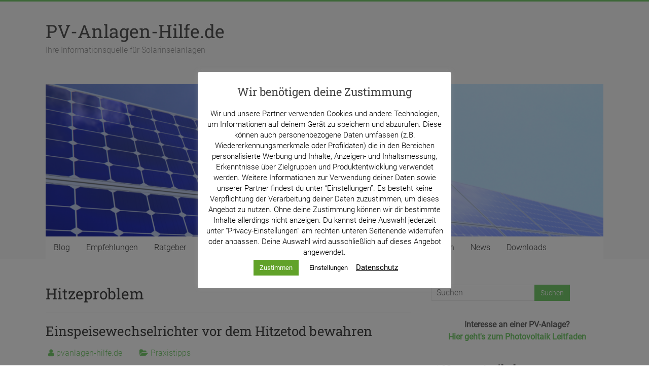

--- FILE ---
content_type: text/html; charset=UTF-8
request_url: https://pvanlagen-hilfe.de/tag/hitzeproblem/
body_size: 21889
content:

<!DOCTYPE html>
<html lang="de">
<head>
<meta charset="UTF-8" />
<meta name="viewport" content="width=device-width, initial-scale=1">
<link rel="profile" href="https://gmpg.org/xfn/11" />
<title>Hitzeproblem &#8211; PV-Anlagen-Hilfe.de</title>
<meta name='robots' content='max-image-preview:large' />
	<style>img:is([sizes="auto" i], [sizes^="auto," i]) { contain-intrinsic-size: 3000px 1500px }</style>
	<meta name="dlm-version" content="5.0.21"><link rel="alternate" type="application/rss+xml" title="PV-Anlagen-Hilfe.de &raquo; Feed" href="https://pvanlagen-hilfe.de/feed/" />
<link rel="alternate" type="application/rss+xml" title="PV-Anlagen-Hilfe.de &raquo; Kommentar-Feed" href="https://pvanlagen-hilfe.de/comments/feed/" />
<script type="text/javascript" id="wpp-js" src="https://pvanlagen-hilfe.de/wp-content/plugins/wordpress-popular-posts/assets/js/wpp.min.js?ver=7.2.0" data-sampling="0" data-sampling-rate="100" data-api-url="https://pvanlagen-hilfe.de/wp-json/wordpress-popular-posts" data-post-id="0" data-token="670bd9b6cc" data-lang="0" data-debug="0"></script>
<link rel="alternate" type="application/rss+xml" title="PV-Anlagen-Hilfe.de &raquo; Hitzeproblem Schlagwort-Feed" href="https://pvanlagen-hilfe.de/tag/hitzeproblem/feed/" />
<script type="text/javascript">
/* <![CDATA[ */
window._wpemojiSettings = {"baseUrl":"https:\/\/s.w.org\/images\/core\/emoji\/15.0.3\/72x72\/","ext":".png","svgUrl":"https:\/\/s.w.org\/images\/core\/emoji\/15.0.3\/svg\/","svgExt":".svg","source":{"concatemoji":"https:\/\/pvanlagen-hilfe.de\/wp-includes\/js\/wp-emoji-release.min.js?ver=6.7.4"}};
/*! This file is auto-generated */
!function(i,n){var o,s,e;function c(e){try{var t={supportTests:e,timestamp:(new Date).valueOf()};sessionStorage.setItem(o,JSON.stringify(t))}catch(e){}}function p(e,t,n){e.clearRect(0,0,e.canvas.width,e.canvas.height),e.fillText(t,0,0);var t=new Uint32Array(e.getImageData(0,0,e.canvas.width,e.canvas.height).data),r=(e.clearRect(0,0,e.canvas.width,e.canvas.height),e.fillText(n,0,0),new Uint32Array(e.getImageData(0,0,e.canvas.width,e.canvas.height).data));return t.every(function(e,t){return e===r[t]})}function u(e,t,n){switch(t){case"flag":return n(e,"\ud83c\udff3\ufe0f\u200d\u26a7\ufe0f","\ud83c\udff3\ufe0f\u200b\u26a7\ufe0f")?!1:!n(e,"\ud83c\uddfa\ud83c\uddf3","\ud83c\uddfa\u200b\ud83c\uddf3")&&!n(e,"\ud83c\udff4\udb40\udc67\udb40\udc62\udb40\udc65\udb40\udc6e\udb40\udc67\udb40\udc7f","\ud83c\udff4\u200b\udb40\udc67\u200b\udb40\udc62\u200b\udb40\udc65\u200b\udb40\udc6e\u200b\udb40\udc67\u200b\udb40\udc7f");case"emoji":return!n(e,"\ud83d\udc26\u200d\u2b1b","\ud83d\udc26\u200b\u2b1b")}return!1}function f(e,t,n){var r="undefined"!=typeof WorkerGlobalScope&&self instanceof WorkerGlobalScope?new OffscreenCanvas(300,150):i.createElement("canvas"),a=r.getContext("2d",{willReadFrequently:!0}),o=(a.textBaseline="top",a.font="600 32px Arial",{});return e.forEach(function(e){o[e]=t(a,e,n)}),o}function t(e){var t=i.createElement("script");t.src=e,t.defer=!0,i.head.appendChild(t)}"undefined"!=typeof Promise&&(o="wpEmojiSettingsSupports",s=["flag","emoji"],n.supports={everything:!0,everythingExceptFlag:!0},e=new Promise(function(e){i.addEventListener("DOMContentLoaded",e,{once:!0})}),new Promise(function(t){var n=function(){try{var e=JSON.parse(sessionStorage.getItem(o));if("object"==typeof e&&"number"==typeof e.timestamp&&(new Date).valueOf()<e.timestamp+604800&&"object"==typeof e.supportTests)return e.supportTests}catch(e){}return null}();if(!n){if("undefined"!=typeof Worker&&"undefined"!=typeof OffscreenCanvas&&"undefined"!=typeof URL&&URL.createObjectURL&&"undefined"!=typeof Blob)try{var e="postMessage("+f.toString()+"("+[JSON.stringify(s),u.toString(),p.toString()].join(",")+"));",r=new Blob([e],{type:"text/javascript"}),a=new Worker(URL.createObjectURL(r),{name:"wpTestEmojiSupports"});return void(a.onmessage=function(e){c(n=e.data),a.terminate(),t(n)})}catch(e){}c(n=f(s,u,p))}t(n)}).then(function(e){for(var t in e)n.supports[t]=e[t],n.supports.everything=n.supports.everything&&n.supports[t],"flag"!==t&&(n.supports.everythingExceptFlag=n.supports.everythingExceptFlag&&n.supports[t]);n.supports.everythingExceptFlag=n.supports.everythingExceptFlag&&!n.supports.flag,n.DOMReady=!1,n.readyCallback=function(){n.DOMReady=!0}}).then(function(){return e}).then(function(){var e;n.supports.everything||(n.readyCallback(),(e=n.source||{}).concatemoji?t(e.concatemoji):e.wpemoji&&e.twemoji&&(t(e.twemoji),t(e.wpemoji)))}))}((window,document),window._wpemojiSettings);
/* ]]> */
</script>
<style id='wp-emoji-styles-inline-css' type='text/css'>

	img.wp-smiley, img.emoji {
		display: inline !important;
		border: none !important;
		box-shadow: none !important;
		height: 1em !important;
		width: 1em !important;
		margin: 0 0.07em !important;
		vertical-align: -0.1em !important;
		background: none !important;
		padding: 0 !important;
	}
</style>
<link rel='stylesheet' id='wp-block-library-css' href='https://pvanlagen-hilfe.de/wp-includes/css/dist/block-library/style.min.css?ver=6.7.4' type='text/css' media='all' />
<style id='wp-block-library-theme-inline-css' type='text/css'>
.wp-block-audio :where(figcaption){color:#555;font-size:13px;text-align:center}.is-dark-theme .wp-block-audio :where(figcaption){color:#ffffffa6}.wp-block-audio{margin:0 0 1em}.wp-block-code{border:1px solid #ccc;border-radius:4px;font-family:Menlo,Consolas,monaco,monospace;padding:.8em 1em}.wp-block-embed :where(figcaption){color:#555;font-size:13px;text-align:center}.is-dark-theme .wp-block-embed :where(figcaption){color:#ffffffa6}.wp-block-embed{margin:0 0 1em}.blocks-gallery-caption{color:#555;font-size:13px;text-align:center}.is-dark-theme .blocks-gallery-caption{color:#ffffffa6}:root :where(.wp-block-image figcaption){color:#555;font-size:13px;text-align:center}.is-dark-theme :root :where(.wp-block-image figcaption){color:#ffffffa6}.wp-block-image{margin:0 0 1em}.wp-block-pullquote{border-bottom:4px solid;border-top:4px solid;color:currentColor;margin-bottom:1.75em}.wp-block-pullquote cite,.wp-block-pullquote footer,.wp-block-pullquote__citation{color:currentColor;font-size:.8125em;font-style:normal;text-transform:uppercase}.wp-block-quote{border-left:.25em solid;margin:0 0 1.75em;padding-left:1em}.wp-block-quote cite,.wp-block-quote footer{color:currentColor;font-size:.8125em;font-style:normal;position:relative}.wp-block-quote:where(.has-text-align-right){border-left:none;border-right:.25em solid;padding-left:0;padding-right:1em}.wp-block-quote:where(.has-text-align-center){border:none;padding-left:0}.wp-block-quote.is-large,.wp-block-quote.is-style-large,.wp-block-quote:where(.is-style-plain){border:none}.wp-block-search .wp-block-search__label{font-weight:700}.wp-block-search__button{border:1px solid #ccc;padding:.375em .625em}:where(.wp-block-group.has-background){padding:1.25em 2.375em}.wp-block-separator.has-css-opacity{opacity:.4}.wp-block-separator{border:none;border-bottom:2px solid;margin-left:auto;margin-right:auto}.wp-block-separator.has-alpha-channel-opacity{opacity:1}.wp-block-separator:not(.is-style-wide):not(.is-style-dots){width:100px}.wp-block-separator.has-background:not(.is-style-dots){border-bottom:none;height:1px}.wp-block-separator.has-background:not(.is-style-wide):not(.is-style-dots){height:2px}.wp-block-table{margin:0 0 1em}.wp-block-table td,.wp-block-table th{word-break:normal}.wp-block-table :where(figcaption){color:#555;font-size:13px;text-align:center}.is-dark-theme .wp-block-table :where(figcaption){color:#ffffffa6}.wp-block-video :where(figcaption){color:#555;font-size:13px;text-align:center}.is-dark-theme .wp-block-video :where(figcaption){color:#ffffffa6}.wp-block-video{margin:0 0 1em}:root :where(.wp-block-template-part.has-background){margin-bottom:0;margin-top:0;padding:1.25em 2.375em}
</style>
<style id='classic-theme-styles-inline-css' type='text/css'>
/*! This file is auto-generated */
.wp-block-button__link{color:#fff;background-color:#32373c;border-radius:9999px;box-shadow:none;text-decoration:none;padding:calc(.667em + 2px) calc(1.333em + 2px);font-size:1.125em}.wp-block-file__button{background:#32373c;color:#fff;text-decoration:none}
</style>
<style id='global-styles-inline-css' type='text/css'>
:root{--wp--preset--aspect-ratio--square: 1;--wp--preset--aspect-ratio--4-3: 4/3;--wp--preset--aspect-ratio--3-4: 3/4;--wp--preset--aspect-ratio--3-2: 3/2;--wp--preset--aspect-ratio--2-3: 2/3;--wp--preset--aspect-ratio--16-9: 16/9;--wp--preset--aspect-ratio--9-16: 9/16;--wp--preset--color--black: #000000;--wp--preset--color--cyan-bluish-gray: #abb8c3;--wp--preset--color--white: #ffffff;--wp--preset--color--pale-pink: #f78da7;--wp--preset--color--vivid-red: #cf2e2e;--wp--preset--color--luminous-vivid-orange: #ff6900;--wp--preset--color--luminous-vivid-amber: #fcb900;--wp--preset--color--light-green-cyan: #7bdcb5;--wp--preset--color--vivid-green-cyan: #00d084;--wp--preset--color--pale-cyan-blue: #8ed1fc;--wp--preset--color--vivid-cyan-blue: #0693e3;--wp--preset--color--vivid-purple: #9b51e0;--wp--preset--gradient--vivid-cyan-blue-to-vivid-purple: linear-gradient(135deg,rgba(6,147,227,1) 0%,rgb(155,81,224) 100%);--wp--preset--gradient--light-green-cyan-to-vivid-green-cyan: linear-gradient(135deg,rgb(122,220,180) 0%,rgb(0,208,130) 100%);--wp--preset--gradient--luminous-vivid-amber-to-luminous-vivid-orange: linear-gradient(135deg,rgba(252,185,0,1) 0%,rgba(255,105,0,1) 100%);--wp--preset--gradient--luminous-vivid-orange-to-vivid-red: linear-gradient(135deg,rgba(255,105,0,1) 0%,rgb(207,46,46) 100%);--wp--preset--gradient--very-light-gray-to-cyan-bluish-gray: linear-gradient(135deg,rgb(238,238,238) 0%,rgb(169,184,195) 100%);--wp--preset--gradient--cool-to-warm-spectrum: linear-gradient(135deg,rgb(74,234,220) 0%,rgb(151,120,209) 20%,rgb(207,42,186) 40%,rgb(238,44,130) 60%,rgb(251,105,98) 80%,rgb(254,248,76) 100%);--wp--preset--gradient--blush-light-purple: linear-gradient(135deg,rgb(255,206,236) 0%,rgb(152,150,240) 100%);--wp--preset--gradient--blush-bordeaux: linear-gradient(135deg,rgb(254,205,165) 0%,rgb(254,45,45) 50%,rgb(107,0,62) 100%);--wp--preset--gradient--luminous-dusk: linear-gradient(135deg,rgb(255,203,112) 0%,rgb(199,81,192) 50%,rgb(65,88,208) 100%);--wp--preset--gradient--pale-ocean: linear-gradient(135deg,rgb(255,245,203) 0%,rgb(182,227,212) 50%,rgb(51,167,181) 100%);--wp--preset--gradient--electric-grass: linear-gradient(135deg,rgb(202,248,128) 0%,rgb(113,206,126) 100%);--wp--preset--gradient--midnight: linear-gradient(135deg,rgb(2,3,129) 0%,rgb(40,116,252) 100%);--wp--preset--font-size--small: 13px;--wp--preset--font-size--medium: 20px;--wp--preset--font-size--large: 36px;--wp--preset--font-size--x-large: 42px;--wp--preset--spacing--20: 0.44rem;--wp--preset--spacing--30: 0.67rem;--wp--preset--spacing--40: 1rem;--wp--preset--spacing--50: 1.5rem;--wp--preset--spacing--60: 2.25rem;--wp--preset--spacing--70: 3.38rem;--wp--preset--spacing--80: 5.06rem;--wp--preset--shadow--natural: 6px 6px 9px rgba(0, 0, 0, 0.2);--wp--preset--shadow--deep: 12px 12px 50px rgba(0, 0, 0, 0.4);--wp--preset--shadow--sharp: 6px 6px 0px rgba(0, 0, 0, 0.2);--wp--preset--shadow--outlined: 6px 6px 0px -3px rgba(255, 255, 255, 1), 6px 6px rgba(0, 0, 0, 1);--wp--preset--shadow--crisp: 6px 6px 0px rgba(0, 0, 0, 1);}:where(.is-layout-flex){gap: 0.5em;}:where(.is-layout-grid){gap: 0.5em;}body .is-layout-flex{display: flex;}.is-layout-flex{flex-wrap: wrap;align-items: center;}.is-layout-flex > :is(*, div){margin: 0;}body .is-layout-grid{display: grid;}.is-layout-grid > :is(*, div){margin: 0;}:where(.wp-block-columns.is-layout-flex){gap: 2em;}:where(.wp-block-columns.is-layout-grid){gap: 2em;}:where(.wp-block-post-template.is-layout-flex){gap: 1.25em;}:where(.wp-block-post-template.is-layout-grid){gap: 1.25em;}.has-black-color{color: var(--wp--preset--color--black) !important;}.has-cyan-bluish-gray-color{color: var(--wp--preset--color--cyan-bluish-gray) !important;}.has-white-color{color: var(--wp--preset--color--white) !important;}.has-pale-pink-color{color: var(--wp--preset--color--pale-pink) !important;}.has-vivid-red-color{color: var(--wp--preset--color--vivid-red) !important;}.has-luminous-vivid-orange-color{color: var(--wp--preset--color--luminous-vivid-orange) !important;}.has-luminous-vivid-amber-color{color: var(--wp--preset--color--luminous-vivid-amber) !important;}.has-light-green-cyan-color{color: var(--wp--preset--color--light-green-cyan) !important;}.has-vivid-green-cyan-color{color: var(--wp--preset--color--vivid-green-cyan) !important;}.has-pale-cyan-blue-color{color: var(--wp--preset--color--pale-cyan-blue) !important;}.has-vivid-cyan-blue-color{color: var(--wp--preset--color--vivid-cyan-blue) !important;}.has-vivid-purple-color{color: var(--wp--preset--color--vivid-purple) !important;}.has-black-background-color{background-color: var(--wp--preset--color--black) !important;}.has-cyan-bluish-gray-background-color{background-color: var(--wp--preset--color--cyan-bluish-gray) !important;}.has-white-background-color{background-color: var(--wp--preset--color--white) !important;}.has-pale-pink-background-color{background-color: var(--wp--preset--color--pale-pink) !important;}.has-vivid-red-background-color{background-color: var(--wp--preset--color--vivid-red) !important;}.has-luminous-vivid-orange-background-color{background-color: var(--wp--preset--color--luminous-vivid-orange) !important;}.has-luminous-vivid-amber-background-color{background-color: var(--wp--preset--color--luminous-vivid-amber) !important;}.has-light-green-cyan-background-color{background-color: var(--wp--preset--color--light-green-cyan) !important;}.has-vivid-green-cyan-background-color{background-color: var(--wp--preset--color--vivid-green-cyan) !important;}.has-pale-cyan-blue-background-color{background-color: var(--wp--preset--color--pale-cyan-blue) !important;}.has-vivid-cyan-blue-background-color{background-color: var(--wp--preset--color--vivid-cyan-blue) !important;}.has-vivid-purple-background-color{background-color: var(--wp--preset--color--vivid-purple) !important;}.has-black-border-color{border-color: var(--wp--preset--color--black) !important;}.has-cyan-bluish-gray-border-color{border-color: var(--wp--preset--color--cyan-bluish-gray) !important;}.has-white-border-color{border-color: var(--wp--preset--color--white) !important;}.has-pale-pink-border-color{border-color: var(--wp--preset--color--pale-pink) !important;}.has-vivid-red-border-color{border-color: var(--wp--preset--color--vivid-red) !important;}.has-luminous-vivid-orange-border-color{border-color: var(--wp--preset--color--luminous-vivid-orange) !important;}.has-luminous-vivid-amber-border-color{border-color: var(--wp--preset--color--luminous-vivid-amber) !important;}.has-light-green-cyan-border-color{border-color: var(--wp--preset--color--light-green-cyan) !important;}.has-vivid-green-cyan-border-color{border-color: var(--wp--preset--color--vivid-green-cyan) !important;}.has-pale-cyan-blue-border-color{border-color: var(--wp--preset--color--pale-cyan-blue) !important;}.has-vivid-cyan-blue-border-color{border-color: var(--wp--preset--color--vivid-cyan-blue) !important;}.has-vivid-purple-border-color{border-color: var(--wp--preset--color--vivid-purple) !important;}.has-vivid-cyan-blue-to-vivid-purple-gradient-background{background: var(--wp--preset--gradient--vivid-cyan-blue-to-vivid-purple) !important;}.has-light-green-cyan-to-vivid-green-cyan-gradient-background{background: var(--wp--preset--gradient--light-green-cyan-to-vivid-green-cyan) !important;}.has-luminous-vivid-amber-to-luminous-vivid-orange-gradient-background{background: var(--wp--preset--gradient--luminous-vivid-amber-to-luminous-vivid-orange) !important;}.has-luminous-vivid-orange-to-vivid-red-gradient-background{background: var(--wp--preset--gradient--luminous-vivid-orange-to-vivid-red) !important;}.has-very-light-gray-to-cyan-bluish-gray-gradient-background{background: var(--wp--preset--gradient--very-light-gray-to-cyan-bluish-gray) !important;}.has-cool-to-warm-spectrum-gradient-background{background: var(--wp--preset--gradient--cool-to-warm-spectrum) !important;}.has-blush-light-purple-gradient-background{background: var(--wp--preset--gradient--blush-light-purple) !important;}.has-blush-bordeaux-gradient-background{background: var(--wp--preset--gradient--blush-bordeaux) !important;}.has-luminous-dusk-gradient-background{background: var(--wp--preset--gradient--luminous-dusk) !important;}.has-pale-ocean-gradient-background{background: var(--wp--preset--gradient--pale-ocean) !important;}.has-electric-grass-gradient-background{background: var(--wp--preset--gradient--electric-grass) !important;}.has-midnight-gradient-background{background: var(--wp--preset--gradient--midnight) !important;}.has-small-font-size{font-size: var(--wp--preset--font-size--small) !important;}.has-medium-font-size{font-size: var(--wp--preset--font-size--medium) !important;}.has-large-font-size{font-size: var(--wp--preset--font-size--large) !important;}.has-x-large-font-size{font-size: var(--wp--preset--font-size--x-large) !important;}
:where(.wp-block-post-template.is-layout-flex){gap: 1.25em;}:where(.wp-block-post-template.is-layout-grid){gap: 1.25em;}
:where(.wp-block-columns.is-layout-flex){gap: 2em;}:where(.wp-block-columns.is-layout-grid){gap: 2em;}
:root :where(.wp-block-pullquote){font-size: 1.5em;line-height: 1.6;}
</style>
<link rel='stylesheet' id='cookie-law-info-css' href='https://pvanlagen-hilfe.de/wp-content/plugins/cookie-law-info/legacy/public/css/cookie-law-info-public.css?ver=3.2.8' type='text/css' media='all' />
<link rel='stylesheet' id='cookie-law-info-gdpr-css' href='https://pvanlagen-hilfe.de/wp-content/plugins/cookie-law-info/legacy/public/css/cookie-law-info-gdpr.css?ver=3.2.8' type='text/css' media='all' />
<link rel='stylesheet' id='wordpress-popular-posts-css-css' href='https://pvanlagen-hilfe.de/wp-content/plugins/wordpress-popular-posts/assets/css/wpp.css?ver=7.2.0' type='text/css' media='all' />
<link rel='stylesheet' id='accelerate_style-css' href='https://pvanlagen-hilfe.de/wp-content/themes/accelerate/style.css?ver=6.7.4' type='text/css' media='all' />
<link rel='stylesheet' id='accelerate_googlefonts-css' href='https://pvanlagen-hilfe.de/wp-content/uploads/fonts/23e0cf710687dd2baa9970d0dd28e3c2/font.css?v=1666348716' type='text/css' media='all' />
<link rel='stylesheet' id='accelerate-fontawesome-css' href='https://pvanlagen-hilfe.de/wp-content/themes/accelerate/fontawesome/css/font-awesome.css?ver=4.7.0' type='text/css' media='all' />
<script type="text/javascript" src="https://pvanlagen-hilfe.de/wp-includes/js/jquery/jquery.min.js?ver=3.7.1" id="jquery-core-js"></script>
<script type="text/javascript" src="https://pvanlagen-hilfe.de/wp-includes/js/jquery/jquery-migrate.min.js?ver=3.4.1" id="jquery-migrate-js"></script>
<script type="text/javascript" id="cookie-law-info-js-extra">
/* <![CDATA[ */
var Cli_Data = {"nn_cookie_ids":["anj","DSID","IDSYNC","B","u","uid","na_tc","na_id","ouid","na_rn","na_sr","na_srp","na_sc_e","d","A3","cookielawinfo-checkbox-advertisement","KTPCACOOKIE","rlas3","pxrc","mc","CMID","CMPS","KADUSERCOOKIE","CMPRO","CMST","ab","uuid","id","mdata","ov","uuid2","CMRUM3","cookielawinfo-checkbox-necessary","cookielawinfo-checkbox-non-necessary","cookielawinfo-checkbox-functional","cookielawinfo-checkbox-performance","cookielawinfo-checkbox-analytics","cookielawinfo-checkbox-others","PHPSESSID","referer","test_cookie","IDE","ebay","YSC","VISITOR_INFO1_LIVE","yt-remote-device-id","yt.innertube::requests","yt.innertube::nextId","yt-remote-connected-devices","vglnk.Agent.p","vglnk.PartnerRfsh.p","__gads","CONSENT","disqus_unique","__jid","cookielawinfo-checkbox-personalisierte-werbung","dp1","nonsession","s","__gpi","sid_53a6beebac80213efbd8282677199927","hash","timestamp_creation","timestamp_access","v","deviceoutput","devicetype","GoogleAdServingTest","CookieLawInfoConsent"],"cookielist":[],"non_necessary_cookies":{"necessary":["PHPSESSID","referer","CookieLawInfoConsent"],"functional":["na_tc","na_id","ouid","na_rn","na_sr","na_srp","na_sc_e"],"performance":["d","__jid"],"analytics":["u","uid","__gads","CONSENT","disqus_unique"],"advertisement":["anj","DSID","IDSYNC","B","KTPCACOOKIE","rlas3","pxrc","mc","CMID","CMPS","KADUSERCOOKIE","CMPRO","CMST","ab","uuid","id","mdata","ov","uuid2","CMRUM3"],"others":["A3","dp1","nonsession","s","__gpi","sid_53a6beebac80213efbd8282677199927","hash","timestamp_creation","timestamp_access","v","deviceoutput","devicetype","GoogleAdServingTest"]},"ccpaEnabled":"","ccpaRegionBased":"","ccpaBarEnabled":"1","strictlyEnabled":["necessary","obligatoire"],"ccpaType":"gdpr","js_blocking":"1","custom_integration":"","triggerDomRefresh":"","secure_cookies":""};
var cli_cookiebar_settings = {"animate_speed_hide":"500","animate_speed_show":"500","background":"#fff","border":"#444","border_on":"","button_1_button_colour":"#59d600","button_1_button_hover":"#47ab00","button_1_link_colour":"#fff","button_1_as_button":"1","button_1_new_win":"","button_2_button_colour":"#333","button_2_button_hover":"#292929","button_2_link_colour":"#000000","button_2_as_button":"","button_2_hidebar":"1","button_3_button_colour":"#000","button_3_button_hover":"#000000","button_3_link_colour":"#000000","button_3_as_button":"","button_3_new_win":"1","button_4_button_colour":"#ffffff","button_4_button_hover":"#cccccc","button_4_link_colour":"#000000","button_4_as_button":"1","button_7_button_colour":"#61a229","button_7_button_hover":"#4e8221","button_7_link_colour":"#fff","button_7_as_button":"1","button_7_new_win":"","font_family":"inherit","header_fix":"","notify_animate_hide":"1","notify_animate_show":"1","notify_div_id":"#cookie-law-info-bar","notify_position_horizontal":"right","notify_position_vertical":"bottom","scroll_close":"","scroll_close_reload":"1","accept_close_reload":"1","reject_close_reload":"1","showagain_tab":"1","showagain_background":"#fff","showagain_border":"#000","showagain_div_id":"#cookie-law-info-again","showagain_x_position":"100px","text":"#000","show_once_yn":"","show_once":"10000","logging_on":"","as_popup":"","popup_overlay":"1","bar_heading_text":"Wir ben\u00f6tigen deine Zustimmung","cookie_bar_as":"popup","popup_showagain_position":"bottom-right","widget_position":"right"};
var log_object = {"ajax_url":"https:\/\/pvanlagen-hilfe.de\/wp-admin\/admin-ajax.php"};
/* ]]> */
</script>
<script type="text/javascript" src="https://pvanlagen-hilfe.de/wp-content/plugins/cookie-law-info/legacy/public/js/cookie-law-info-public.js?ver=3.2.8" id="cookie-law-info-js"></script>
<script type="text/javascript" src="https://pvanlagen-hilfe.de/wp-content/themes/accelerate/js/accelerate-custom.js?ver=6.7.4" id="accelerate-custom-js"></script>
<!--[if lte IE 8]>
<script type="text/javascript" src="https://pvanlagen-hilfe.de/wp-content/themes/accelerate/js/html5shiv.js?ver=3.7.3" id="html5shiv-js"></script>
<![endif]-->
<link rel="https://api.w.org/" href="https://pvanlagen-hilfe.de/wp-json/" /><link rel="alternate" title="JSON" type="application/json" href="https://pvanlagen-hilfe.de/wp-json/wp/v2/tags/73" /><link rel="EditURI" type="application/rsd+xml" title="RSD" href="https://pvanlagen-hilfe.de/xmlrpc.php?rsd" />
<meta name="generator" content="WordPress 6.7.4" />
<style type="text/css">.aawp .aawp-tb__row--highlight{background-color:#256aaf;}.aawp .aawp-tb__row--highlight{color:#256aaf;}.aawp .aawp-tb__row--highlight a{color:#256aaf;}</style><script type="text/plain" data-cli-class="cli-blocker-script"  data-cli-script-type="necessary" data-cli-block="true"  data-cli-element-position="head" async src="https://pagead2.googlesyndication.com/pagead/js/adsbygoogle.js?client=ca-pub-6383418008680073"
     crossorigin="anonymous"></script><script type="text/plain" data-cli-class="cli-blocker-script"  data-cli-script-type="advertisement" data-cli-block="true"  data-cli-element-position="head" async src="https://pagead2.googlesyndication.com/pagead/js/adsbygoogle.js?client=ca-pub-6383418008680073"
     crossorigin="anonymous"></script><script type="text/javascript">//<![CDATA[
  function external_links_in_new_windows_loop() {
    if (!document.links) {
      document.links = document.getElementsByTagName('a');
    }
    var change_link = false;
    var force = '';
    var ignore = '';

    for (var t=0; t<document.links.length; t++) {
      var all_links = document.links[t];
      change_link = false;
      
      if(document.links[t].hasAttribute('onClick') == false) {
        // forced if the address starts with http (or also https), but does not link to the current domain
        if(all_links.href.search(/^http/) != -1 && all_links.href.search('pvanlagen-hilfe.de') == -1 && all_links.href.search(/^#/) == -1) {
          // console.log('Changed ' + all_links.href);
          change_link = true;
        }
          
        if(force != '' && all_links.href.search(force) != -1) {
          // forced
          // console.log('force ' + all_links.href);
          change_link = true;
        }
        
        if(ignore != '' && all_links.href.search(ignore) != -1) {
          // console.log('ignore ' + all_links.href);
          // ignored
          change_link = false;
        }

        if(change_link == true) {
          // console.log('Changed ' + all_links.href);
          document.links[t].setAttribute('onClick', 'javascript:window.open(\'' + all_links.href.replace(/'/g, '') + '\', \'_blank\', \'noopener\'); return false;');
          document.links[t].removeAttribute('target');
        }
      }
    }
  }
  
  // Load
  function external_links_in_new_windows_load(func)
  {  
    var oldonload = window.onload;
    if (typeof window.onload != 'function'){
      window.onload = func;
    } else {
      window.onload = function(){
        oldonload();
        func();
      }
    }
  }

  external_links_in_new_windows_load(external_links_in_new_windows_loop);
  //]]></script>

<script type="text/javascript">
(function(url){
	if(/(?:Chrome\/26\.0\.1410\.63 Safari\/537\.31|WordfenceTestMonBot)/.test(navigator.userAgent)){ return; }
	var addEvent = function(evt, handler) {
		if (window.addEventListener) {
			document.addEventListener(evt, handler, false);
		} else if (window.attachEvent) {
			document.attachEvent('on' + evt, handler);
		}
	};
	var removeEvent = function(evt, handler) {
		if (window.removeEventListener) {
			document.removeEventListener(evt, handler, false);
		} else if (window.detachEvent) {
			document.detachEvent('on' + evt, handler);
		}
	};
	var evts = 'contextmenu dblclick drag dragend dragenter dragleave dragover dragstart drop keydown keypress keyup mousedown mousemove mouseout mouseover mouseup mousewheel scroll'.split(' ');
	var logHuman = function() {
		if (window.wfLogHumanRan) { return; }
		window.wfLogHumanRan = true;
		var wfscr = document.createElement('script');
		wfscr.type = 'text/javascript';
		wfscr.async = true;
		wfscr.src = url + '&r=' + Math.random();
		(document.getElementsByTagName('head')[0]||document.getElementsByTagName('body')[0]).appendChild(wfscr);
		for (var i = 0; i < evts.length; i++) {
			removeEvent(evts[i], logHuman);
		}
	};
	for (var i = 0; i < evts.length; i++) {
		addEvent(evts[i], logHuman);
	}
})('//pvanlagen-hilfe.de/?wordfence_lh=1&hid=DFF6A6AD5314470AFF4B8542D34BC6BD');
</script>            <style id="wpp-loading-animation-styles">@-webkit-keyframes bgslide{from{background-position-x:0}to{background-position-x:-200%}}@keyframes bgslide{from{background-position-x:0}to{background-position-x:-200%}}.wpp-widget-block-placeholder,.wpp-shortcode-placeholder{margin:0 auto;width:60px;height:3px;background:#dd3737;background:linear-gradient(90deg,#dd3737 0%,#571313 10%,#dd3737 100%);background-size:200% auto;border-radius:3px;-webkit-animation:bgslide 1s infinite linear;animation:bgslide 1s infinite linear}</style>
            <style type="text/css" id="custom-background-css">
body.custom-background { background-color: #ffffff; background-image: url("https://pvanlagen-hilfe.de/wp-content/uploads/2016/09/Hintergrund2.jpg"); background-position: center center; background-size: contain; background-repeat: no-repeat; background-attachment: fixed; }
</style>
	<link rel="icon" href="https://pvanlagen-hilfe.de/wp-content/uploads/2016/09/cropped-Hintergrund-3-32x32.png" sizes="32x32" />
<link rel="icon" href="https://pvanlagen-hilfe.de/wp-content/uploads/2016/09/cropped-Hintergrund-3-192x192.png" sizes="192x192" />
<link rel="apple-touch-icon" href="https://pvanlagen-hilfe.de/wp-content/uploads/2016/09/cropped-Hintergrund-3-180x180.png" />
<meta name="msapplication-TileImage" content="https://pvanlagen-hilfe.de/wp-content/uploads/2016/09/cropped-Hintergrund-3-270x270.png" />
		<style type="text/css" id="wp-custom-css">
			.footer-socket-wrapper  .copyright {
  display: none;
}		</style>
		
	</head>

<body class="archive tag tag-hitzeproblem tag-73 custom-background wp-custom-logo wp-embed-responsive aawp-custom  better-responsive-menu wide">


<div id="page" class="hfeed site">
	<a class="skip-link screen-reader-text" href="#main">Zum Inhalt springen</a>

		<header id="masthead" class="site-header clearfix">

		<div id="header-text-nav-container" class="clearfix">

			
			<div class="inner-wrap">

				<div id="header-text-nav-wrap" class="clearfix">
					<div id="header-left-section">
												<div id="header-text" class="">
														<h3 id="site-title">
									<a href="https://pvanlagen-hilfe.de/" title="PV-Anlagen-Hilfe.de" rel="home">PV-Anlagen-Hilfe.de</a>
								</h3>
															<p id="site-description">Ihre Informationsquelle für Solarinselanlagen</p>
													</div><!-- #header-text -->
					</div><!-- #header-left-section -->
					<div id="header-right-section">
									    	</div><!-- #header-right-section -->

			   </div><!-- #header-text-nav-wrap -->

			</div><!-- .inner-wrap -->

			<div id="wp-custom-header" class="wp-custom-header"><div class="header-image-wrap"><div class="inner-wrap"><img src="https://pvanlagen-hilfe.de/wp-content/uploads/2016/09/cropped-Hintergrund-2.png" class="header-image" width="1500" height="409" alt="PV-Anlagen-Hilfe.de"></div></div></div>
			<nav id="site-navigation" class="main-navigation inner-wrap clearfix" role="navigation">
				<h3 class="menu-toggle">Menü</h3>
				<div class="menu-menu-1-container"><ul id="menu-menu-1" class="menu"><li id="menu-item-319" class="menu-item menu-item-type-custom menu-item-object-custom menu-item-home menu-item-has-children menu-item-319"><a href="http://pvanlagen-hilfe.de/#">Blog</a>
<ul class="sub-menu">
	<li id="menu-item-839" class="menu-item menu-item-type-taxonomy menu-item-object-category menu-item-has-children menu-item-839"><a href="https://pvanlagen-hilfe.de/category/how-tos/">How to&#8217;s</a>
	<ul class="sub-menu">
		<li id="menu-item-1189" class="menu-item menu-item-type-post_type menu-item-object-post menu-item-1189"><a href="https://pvanlagen-hilfe.de/2022/01/18/wechselrichter-aus-der-ferne-an-und-ausschalten/">Wechselrichter aus der Ferne An- und Ausschalten</a></li>
		<li id="menu-item-581" class="menu-item menu-item-type-post_type menu-item-object-post menu-item-581"><a href="https://pvanlagen-hilfe.de/2017/08/02/saeuredichte-messen-und-bei-bedarf-dest-wasser-nachfuellen/">Säuredichte messen und bei Bedarf dest. Wasser nachfüllen</a></li>
		<li id="menu-item-549" class="menu-item menu-item-type-post_type menu-item-object-post menu-item-549"><a href="https://pvanlagen-hilfe.de/2017/06/27/tracer-mppt-laderegler-ins-heimnetz-per-wlan-einbinden/">Tracer Mppt Laderegler ins Heimnetz per Wlan einbinden</a></li>
	</ul>
</li>
	<li id="menu-item-840" class="menu-item menu-item-type-taxonomy menu-item-object-category menu-item-has-children menu-item-840"><a href="https://pvanlagen-hilfe.de/category/ertraege/">Erträge</a>
	<ul class="sub-menu">
		<li id="menu-item-503" class="menu-item menu-item-type-post_type menu-item-object-post menu-item-503"><a href="https://pvanlagen-hilfe.de/2017/05/18/erster-hoechstwert-dieses-jahr-am-18-mai-erzielt/">Erster Höchstwert dieses Jahr am 18. Mai erzielt</a></li>
	</ul>
</li>
	<li id="menu-item-841" class="menu-item menu-item-type-taxonomy menu-item-object-category menu-item-has-children menu-item-841"><a href="https://pvanlagen-hilfe.de/category/testberichte/">Testberichte</a>
	<ul class="sub-menu">
		<li id="menu-item-937" class="menu-item menu-item-type-post_type menu-item-object-post menu-item-937"><a href="https://pvanlagen-hilfe.de/2018/05/20/ein-kleines-resuemee-ueber-meinen-tracer-4210a/">Ein kleines Resümee über meinen Tracer 4210a</a></li>
		<li id="menu-item-331" class="menu-item menu-item-type-post_type menu-item-object-post menu-item-331"><a href="https://pvanlagen-hilfe.de/2016/12/09/megapulse-testbericht/">Megapulse Testbericht</a></li>
	</ul>
</li>
	<li id="menu-item-842" class="menu-item menu-item-type-taxonomy menu-item-object-category menu-item-has-children menu-item-842"><a href="https://pvanlagen-hilfe.de/category/meine-photovoltaikinselanlage/">Meine Photovoltaikinselanlage</a>
	<ul class="sub-menu">
		<li id="menu-item-350" class="menu-item menu-item-type-post_type menu-item-object-post menu-item-350"><a href="https://pvanlagen-hilfe.de/2017/01/08/der-batterietod-kommt-schnell-und-unverhofft/">Der Batterietod kommt schnell und unverhofft</a></li>
		<li id="menu-item-320" class="menu-item menu-item-type-post_type menu-item-object-post menu-item-320"><a href="https://pvanlagen-hilfe.de/2016/09/19/meine-photovoltaik-inselanalage-okober-2011/">Meine Photovoltaik Inselanlage – Oktober 2011</a></li>
		<li id="menu-item-321" class="menu-item menu-item-type-post_type menu-item-object-post menu-item-321"><a href="https://pvanlagen-hilfe.de/2016/09/20/meine-photovoltaik-inselanalage-juni-bis-august-2012/">Meine Photovoltaik Inselanlage – Juni bis August 2012</a></li>
		<li id="menu-item-322" class="menu-item menu-item-type-post_type menu-item-object-post menu-item-322"><a href="https://pvanlagen-hilfe.de/2016/09/20/meine-photovoltaik-inselanalage-januar-bis-september-2013/">Meine Photovoltaik Inselanlage – Januar bis September 2013</a></li>
		<li id="menu-item-323" class="menu-item menu-item-type-post_type menu-item-object-post menu-item-323"><a href="https://pvanlagen-hilfe.de/2016/09/20/meine-photovoltaik-inselanalage-juni-2014/">Meine Photovoltaik Inselanlage – Juni 2014</a></li>
		<li id="menu-item-324" class="menu-item menu-item-type-post_type menu-item-object-post menu-item-324"><a href="https://pvanlagen-hilfe.de/2016/09/20/meine-photovoltaik-inselanalage-juli-2015/">Meine Photovoltaik Inselanlage – Juli 2015</a></li>
		<li id="menu-item-325" class="menu-item menu-item-type-post_type menu-item-object-post menu-item-325"><a href="https://pvanlagen-hilfe.de/2016/10/11/meine-photovoltaik-inselanalage-februar-bis-juli-2016/">Meine Photovoltaik Inselanlage – Februar bis Juli 2016</a></li>
		<li id="menu-item-326" class="menu-item menu-item-type-post_type menu-item-object-post menu-item-326"><a href="https://pvanlagen-hilfe.de/2016/11/14/meine-photovoltaik-inselanalage-november-2016/">Meine Photovoltaik Inselanlage – November 2016</a></li>
		<li id="menu-item-379" class="menu-item menu-item-type-post_type menu-item-object-post menu-item-379"><a href="https://pvanlagen-hilfe.de/2017/02/02/meine-photovoltaik-inselanlage-februar-2017-neue-batterien/">Meine Photovoltaik Inselanlage – Februar 2017 – Neue Batterien</a></li>
		<li id="menu-item-416" class="menu-item menu-item-type-post_type menu-item-object-post menu-item-416"><a href="https://pvanlagen-hilfe.de/2017/02/20/meine-photovoltaik-inselanalage-februar-2017-temperatursensor-fuer-den-tracer/">Meine Photovoltaik Inselanlage – Februar 2017 – Temperatursensor für den Tracer</a></li>
		<li id="menu-item-902" class="menu-item menu-item-type-post_type menu-item-object-post menu-item-902"><a href="https://pvanlagen-hilfe.de/2018/04/16/meine-photovoltaik-inselanlage-pip1212-anschlussterminal-reinigen/">Meine Photovoltaik Inselanlage – PIP1212 Anschlussterminal reinigen</a></li>
		<li id="menu-item-1310" class="menu-item menu-item-type-post_type menu-item-object-post menu-item-1310"><a href="https://pvanlagen-hilfe.de/2022/04/26/meine-photovoltaikinselanlage-aktueller-stand/">Meine Photovoltaikinselanlage – Aktueller Stand</a></li>
	</ul>
</li>
	<li id="menu-item-843" class="menu-item menu-item-type-taxonomy menu-item-object-category menu-item-has-children menu-item-843"><a href="https://pvanlagen-hilfe.de/category/zweite-kleine-inselanlage/">Zweite kleine Inselanlage</a>
	<ul class="sub-menu">
		<li id="menu-item-472" class="menu-item menu-item-type-post_type menu-item-object-post menu-item-472"><a href="https://pvanlagen-hilfe.de/2017/03/17/zweite-kleine-inselanlage-schweizer-qualitaetswechselrichter/">Zweite kleine Inselanlage – Schweizer Qualitätswechselrichter</a></li>
	</ul>
</li>
</ul>
</li>
<li id="menu-item-1414" class="menu-item menu-item-type-taxonomy menu-item-object-category menu-item-has-children menu-item-1414"><a href="https://pvanlagen-hilfe.de/category/empfehlungen/">Empfehlungen</a>
<ul class="sub-menu">
	<li id="menu-item-1720" class="menu-item menu-item-type-post_type menu-item-object-post menu-item-1720"><a href="https://pvanlagen-hilfe.de/2024/01/29/shop-fuer-guenstige-pv-komponenten/">Shop für günstige PV-Komponenten</a></li>
	<li id="menu-item-1623" class="menu-item menu-item-type-post_type menu-item-object-post menu-item-1623"><a href="https://pvanlagen-hilfe.de/2023/07/16/mit-der-powerstation-ins-netz-einspeisen-plugplay/">Mit der Powerstation ins Netz einspeisen (Plug&#038;Play)</a></li>
	<li id="menu-item-1582" class="menu-item menu-item-type-post_type menu-item-object-post menu-item-1582"><a href="https://pvanlagen-hilfe.de/2023/06/08/leistung-von-pv-modulen-einfach-messen/">Leistung von PV-Modulen einfach messen</a></li>
	<li id="menu-item-1543" class="menu-item menu-item-type-post_type menu-item-object-post menu-item-1543"><a href="https://pvanlagen-hilfe.de/2023/02/20/guenstige-materialien-fuer-unterkonstruktion-finden/">Günstige Materialien für Unterkonstruktion finden</a></li>
	<li id="menu-item-1539" class="menu-item menu-item-type-post_type menu-item-object-post menu-item-1539"><a href="https://pvanlagen-hilfe.de/2023/02/19/800-wp-balkonkraftwerk-ab-460-e/">800 Wp Balkonkraftwerk ab 460 €</a></li>
	<li id="menu-item-1540" class="menu-item menu-item-type-post_type menu-item-object-post menu-item-1540"><a href="https://pvanlagen-hilfe.de/2023/02/15/mit-1500-watt-balkonkraftwerk-legal-einspeisen/">Mit 1500 Watt Balkonkraftwerk legal einspeisen</a></li>
	<li id="menu-item-1514" class="menu-item menu-item-type-post_type menu-item-object-post menu-item-1514"><a href="https://pvanlagen-hilfe.de/2023/01/17/fensterdurchfuehrung-zum-anschluss-von-pv-modulen/">Fensterdurchführung zum Anschluß von PV-Modulen</a></li>
	<li id="menu-item-1415" class="menu-item menu-item-type-post_type menu-item-object-post menu-item-1415"><a href="https://pvanlagen-hilfe.de/2022/08/31/die-passende-power-station-finden/">Die passende Power Station finden</a></li>
</ul>
</li>
<li id="menu-item-844" class="menu-item menu-item-type-taxonomy menu-item-object-category menu-item-has-children menu-item-844"><a href="https://pvanlagen-hilfe.de/category/ratgeber/">Ratgeber</a>
<ul class="sub-menu">
	<li id="menu-item-1697" class="menu-item menu-item-type-post_type menu-item-object-post menu-item-1697"><a href="https://pvanlagen-hilfe.de/2023/11/11/wie-wird-bei-einspeisung-auf-einer-phase-der-stromverbrauch-berechnet/">Wie wird bei Einspeisung auf einer Phase der Stromverbrauch berechnet?</a></li>
	<li id="menu-item-1659" class="menu-item menu-item-type-post_type menu-item-object-post menu-item-1659"><a href="https://pvanlagen-hilfe.de/2023/09/12/senec-homespeicher-per-webadresse-nicht-mehr-erreichbar-loesen/">Senec Homespeicher per Webadresse nicht mehr erreichbar lösen</a></li>
	<li id="menu-item-1614" class="menu-item menu-item-type-post_type menu-item-object-post menu-item-1614"><a href="https://pvanlagen-hilfe.de/2023/07/13/victron-smartsolar-laderegler-update-fehlgeschlagen/">Victron Smartsolar Laderegler Update fehlgeschlagen</a></li>
	<li id="menu-item-1589" class="menu-item menu-item-type-post_type menu-item-object-post menu-item-1589"><a href="https://pvanlagen-hilfe.de/2023/06/14/windlast-von-pv-modulen-am-balkon/">Windlast von PV-Modulen am Balkon</a></li>
	<li id="menu-item-1578" class="menu-item menu-item-type-post_type menu-item-object-post menu-item-1578"><a href="https://pvanlagen-hilfe.de/2023/06/02/vorsicht-beim-kauf-eines-balkonkraftwerks-von-den-discountern/">Vorsicht beim Kauf eines Balkonkraftwerks von den Discountern</a></li>
	<li id="menu-item-1489" class="menu-item menu-item-type-post_type menu-item-object-post menu-item-1489"><a href="https://pvanlagen-hilfe.de/2022/11/16/jackery-explorer-laedt-nicht-am-pv-modul/">Jackery Explorer lädt nicht am PV-Modul</a></li>
	<li id="menu-item-1365" class="menu-item menu-item-type-post_type menu-item-object-post menu-item-1365"><a href="https://pvanlagen-hilfe.de/2022/07/01/bringen-die-modulwechselrichter-wirklich-was-sie-versprechen/">Bringen die Modulwechselrichter wirklich was sie versprechen?</a></li>
	<li id="menu-item-1366" class="menu-item menu-item-type-post_type menu-item-object-post menu-item-1366"><a href="https://pvanlagen-hilfe.de/2022/06/30/am-30-juni-unbedingt-den-stromzaehlerstand-notieren/">Am 30. Juni unbedingt den Stromzählerstand notieren</a></li>
	<li id="menu-item-1367" class="menu-item menu-item-type-post_type menu-item-object-post menu-item-1367"><a href="https://pvanlagen-hilfe.de/2022/03/17/geld-sparen-durch-eigene-stromerzeugung/">Geld sparen durch eigene Stromerzeugung</a></li>
	<li id="menu-item-967" class="menu-item menu-item-type-post_type menu-item-object-post menu-item-967"><a href="https://pvanlagen-hilfe.de/2018/08/21/18650-li-ion-nimhnicd-u-a-effizient-an-der-pv-inselanlage-laden/">18650 Li-Ion, NiMH, NiCd u.a. effizient an der PV Inselanlage laden</a></li>
	<li id="menu-item-868" class="menu-item menu-item-type-post_type menu-item-object-post menu-item-868"><a href="https://pvanlagen-hilfe.de/2018/02/21/victron-batteriemonitor-bmv-700-einstellen/">Victron Batteriemonitor BMV-700 Grundeinstellungen vornehmen</a></li>
	<li id="menu-item-826" class="menu-item menu-item-type-post_type menu-item-object-post menu-item-826"><a href="https://pvanlagen-hilfe.de/2017/11/22/batterien-richtig-verschalten/">Batterien richtig verschalten</a></li>
	<li id="menu-item-608" class="menu-item menu-item-type-post_type menu-item-object-post menu-item-608"><a href="https://pvanlagen-hilfe.de/2017/11/07/photovoltaikinselanlage-winterfest-machen/">Photovoltaikinselanlage „winterfest“ machen</a></li>
	<li id="menu-item-38" class="menu-item menu-item-type-post_type menu-item-object-page menu-item-38"><a href="https://pvanlagen-hilfe.de/strom-sparen/">Strom sparen</a></li>
	<li id="menu-item-497" class="menu-item menu-item-type-post_type menu-item-object-post menu-item-497"><a href="https://pvanlagen-hilfe.de/2017/04/27/wie-die-photovoltiakmodule-richtig-reinigen/">Wie die Photovoltiakmodule richtig reinigen?</a></li>
</ul>
</li>
<li id="menu-item-993" class="menu-item menu-item-type-taxonomy menu-item-object-category menu-item-has-children menu-item-993"><a href="https://pvanlagen-hilfe.de/category/praxistipps/">Praxistipps</a>
<ul class="sub-menu">
	<li id="menu-item-1604" class="menu-item menu-item-type-post_type menu-item-object-post menu-item-1604"><a href="https://pvanlagen-hilfe.de/2023/06/28/daly-bms-bluetooth-verbindung-reisst-immer-ab/">Daly BMS Bluetooth Verbindung reißt immer ab beheben</a></li>
	<li id="menu-item-1562" class="menu-item menu-item-type-post_type menu-item-object-post menu-item-1562"><a href="https://pvanlagen-hilfe.de/2023/04/14/victron-ve-direct-kabel-selber-bauen/">Victron VE.Direct Kabel selber bauen</a></li>
	<li id="menu-item-1550" class="menu-item menu-item-type-post_type menu-item-object-post menu-item-1550"><a href="https://pvanlagen-hilfe.de/2023/03/03/ausgemusterte-autobatterie-fuer-kleine-inselanlage-verwenden/">Ausgemusterte Autobatterie für kleine Inselanlage verwenden</a></li>
	<li id="menu-item-1495" class="menu-item menu-item-type-post_type menu-item-object-post menu-item-1495"><a href="https://pvanlagen-hilfe.de/2022/11/17/sonnenbatterie-ladezustand-ohne-internet-abfragen/">Sonnenbatterie Ladezustand ohne Internet abfragen</a></li>
	<li id="menu-item-1481" class="menu-item menu-item-type-post_type menu-item-object-post menu-item-1481"><a href="https://pvanlagen-hilfe.de/2022/11/09/einspeisewechselrichter-vor-dem-hitzetod-bewahren/">Einspeisewechselrichter vor dem Hitzetod bewahren</a></li>
	<li id="menu-item-1474" class="menu-item menu-item-type-post_type menu-item-object-post menu-item-1474"><a href="https://pvanlagen-hilfe.de/2022/10/25/mit-der-power-station-ins-netz-einspeisen/">Mit der Power Station ins Netz einspeisen</a></li>
	<li id="menu-item-1463" class="menu-item menu-item-type-post_type menu-item-object-post menu-item-1463"><a href="https://pvanlagen-hilfe.de/2022/10/11/pv-module-in-reihe-und-parallel-umschalten/">PV-Module in Reihe und Parallel umschalten</a></li>
	<li id="menu-item-1437" class="menu-item menu-item-type-post_type menu-item-object-post menu-item-1437"><a href="https://pvanlagen-hilfe.de/2022/09/19/victron-smartsolar-laderegler-u-a-geraete-auslesen-und-fernsteuern/">Victron Smartsolar Laderegler u.a. Geräte auslesen und fernsteuern</a></li>
	<li id="menu-item-1401" class="menu-item menu-item-type-post_type menu-item-object-post menu-item-1401"><a href="https://pvanlagen-hilfe.de/2022/08/15/akku-des-e-bikes-effizient-und-praktisch-ueber-pv-laden/">Akku des E-Bike’s effizient und praktisch über PV laden</a></li>
	<li id="menu-item-1364" class="menu-item menu-item-type-post_type menu-item-object-post menu-item-1364"><a href="https://pvanlagen-hilfe.de/2022/06/20/groessere-wege-ohne-wechselspannung-ueberbruecken/">Größere Wege ohne Wechselspannung überbrücken</a></li>
	<li id="menu-item-1348" class="menu-item menu-item-type-post_type menu-item-object-post menu-item-1348"><a href="https://pvanlagen-hilfe.de/2022/06/17/dauer-der-boost-und-ausgleichsladung-beim-tracer-laderegler-einstellen/">Dauer der Boost- und Ausgleichsladung beim Tracer Laderegler einstellen</a></li>
	<li id="menu-item-992" class="menu-item menu-item-type-post_type menu-item-object-post menu-item-992"><a href="https://pvanlagen-hilfe.de/2019/04/30/kuehlschrank-mittels-zeitschaltuhr-ein-und-ausschalten/">Kühlschrank mittels Zeitschaltuhr Ein- und Ausschalten</a></li>
	<li id="menu-item-1441" class="menu-item menu-item-type-post_type menu-item-object-post menu-item-1441"><a href="https://pvanlagen-hilfe.de/2022/09/22/anlaufleistung-oder-anlaufstrom-begrenzen/">Anlaufleistung oder Anlaufstrom begrenzen</a></li>
</ul>
</li>
<li id="menu-item-1200" class="menu-item menu-item-type-taxonomy menu-item-object-category menu-item-has-children menu-item-1200"><a href="https://pvanlagen-hilfe.de/category/inselanlage/">Inselanlage</a>
<ul class="sub-menu">
	<li id="menu-item-1202" class="menu-item menu-item-type-taxonomy menu-item-object-category menu-item-has-children menu-item-1202"><a href="https://pvanlagen-hilfe.de/category/inselanlage/komponenten/">Komponenten</a>
	<ul class="sub-menu">
		<li id="menu-item-1201" class="menu-item menu-item-type-post_type menu-item-object-post menu-item-1201"><a href="https://pvanlagen-hilfe.de/2019/06/14/erklaerungen-und-empfehlungen-zu-ladereglern/">Erklärungen und Empfehlungen zu Ladereglern</a></li>
	</ul>
</li>
</ul>
</li>
<li id="menu-item-425" class="menu-item menu-item-type-post_type menu-item-object-page menu-item-425"><a href="https://pvanlagen-hilfe.de/solarthermie/">Solarthermie</a></li>
<li id="menu-item-217" class="menu-item menu-item-type-post_type menu-item-object-page menu-item-217"><a href="https://pvanlagen-hilfe.de/stromkostenvergleich/">Stromkostenvergleich</a></li>
<li id="menu-item-1369" class="menu-item menu-item-type-taxonomy menu-item-object-category menu-item-1369"><a href="https://pvanlagen-hilfe.de/category/news/">News</a></li>
<li id="menu-item-1671" class="menu-item menu-item-type-custom menu-item-object-custom menu-item-has-children menu-item-1671"><a href="#">Downloads</a>
<ul class="sub-menu">
	<li id="menu-item-1672" class="menu-item menu-item-type-custom menu-item-object-custom menu-item-1672"><a href="https://pvanlagen-hilfe.de/batterieprueftabelle-2/">Batterieprüftabelle</a></li>
	<li id="menu-item-1673" class="menu-item menu-item-type-custom menu-item-object-custom menu-item-1673"><a href="https://pvanlagen-hilfe.de/wp-content/uploads/2017/02/PCToolsV2.10.zip">Treiber und Monitoringsoftware &#8222;Solar Station Monitor&#8220; für Tracer Solarladeregler (Windows)</a></li>
	<li id="menu-item-1674" class="menu-item menu-item-type-custom menu-item-object-custom menu-item-1674"><a href="https://pvanlagen-hilfe.de/wp-content/uploads/2017/06/Tracer-Wlan-Connection-Softwarepaket.zip">Tracer Wlan Connection Softwarepaket (Windows)</a></li>
	<li id="menu-item-1675" class="menu-item menu-item-type-custom menu-item-object-custom menu-item-1675"><a href="https://pvanlagen-hilfe.de/download/1521/">WatchPower (Windows, Linux, Mac)</a></li>
</ul>
</li>
</ul></div>			</nav>
		</div><!-- #header-text-nav-container -->

		
		
	</header>
			<div id="main" class="clearfix">
		<div class="inner-wrap clearfix">

	
	<div id="primary">
		<div id="content" class="clearfix">

			
				<header class="page-header">
					<h1 class="page-title">
						Hitzeproblem					</h1>
									</header><!-- .page-header -->

				
					
<article id="post-1478" class="post-1478 post type-post status-publish format-standard hentry category-praxistipps tag-balkonkraftwerk tag-einspeisung tag-hitzeproblem">
	
	<header class="entry-header">
		<h2 class="entry-title">
			<a href="https://pvanlagen-hilfe.de/2022/11/09/einspeisewechselrichter-vor-dem-hitzetod-bewahren/" title="Einspeisewechselrichter vor dem Hitzetod bewahren">Einspeisewechselrichter vor dem Hitzetod bewahren</a>
		</h2>
	</header>

	<div class="entry-meta">		<span class="byline"><span class="author vcard"><i class="fa fa-user"></i><a class="url fn n" href="https://pvanlagen-hilfe.de/author/solaranlagenfueranfaenger-de/" title="pvanlagen-hilfe.de">pvanlagen-hilfe.de</a></span></span>
		<span class="cat-links"><i class="fa fa-folder-open"></i><a href="https://pvanlagen-hilfe.de/category/praxistipps/" rel="category tag">Praxistipps</a></span>
		<span class="sep"><span class="post-format"><i class="fa "></i></span></span>

		<span class="posted-on"><a href="https://pvanlagen-hilfe.de/2022/11/09/einspeisewechselrichter-vor-dem-hitzetod-bewahren/" title="16:16" rel="bookmark"><i class="fa fa-calendar-o"></i> <time class="entry-date published" datetime="2022-11-09T16:16:33+01:00">9. November 2022</time><time class="updated" datetime="2022-11-09T16:17:49+01:00">9. November 2022</time></a></span><span class="tag-links"><i class="fa fa-tags"></i><a href="https://pvanlagen-hilfe.de/tag/balkonkraftwerk/" rel="tag">Balkonkraftwerk</a>, <a href="https://pvanlagen-hilfe.de/tag/einspeisung/" rel="tag">Einspeisung</a>, <a href="https://pvanlagen-hilfe.de/tag/hitzeproblem/" rel="tag">Hitzeproblem</a></span>			<span class="comments-link"><a href="https://pvanlagen-hilfe.de/2022/11/09/einspeisewechselrichter-vor-dem-hitzetod-bewahren/#respond"><span class="dsq-postid" data-dsqidentifier="1478 https://pvanlagen-hilfe.de/?p=1478"><i class="fa fa-comment"></i> 0 Kommentare</span></a></span>
		</div>
	
	<div class="entry-content clearfix">
		<div class="wp-block-image">
<figure class="aligncenter size-large is-resized"><img decoding="async" src="https://pvanlagen-hilfe.de/wp-content/uploads/2022/06/Micro-Inverter-WVC300-1024x576.jpg" alt="" class="wp-image-1355" width="592" height="333" srcset="https://pvanlagen-hilfe.de/wp-content/uploads/2022/06/Micro-Inverter-WVC300-1024x576.jpg 1024w, https://pvanlagen-hilfe.de/wp-content/uploads/2022/06/Micro-Inverter-WVC300-300x169.jpg 300w, https://pvanlagen-hilfe.de/wp-content/uploads/2022/06/Micro-Inverter-WVC300-768x432.jpg 768w, https://pvanlagen-hilfe.de/wp-content/uploads/2022/06/Micro-Inverter-WVC300-1536x864.jpg 1536w, https://pvanlagen-hilfe.de/wp-content/uploads/2022/06/Micro-Inverter-WVC300-2048x1152.jpg 2048w" sizes="(max-width: 592px) 100vw, 592px" /><figcaption>Einspeisewechselrichter (Micro inverter) WVC-300 | Bildrechte: Eigene</figcaption></figure></div>


<div style="height:10px" aria-hidden="true" class="wp-block-spacer"></div>



<p>Die beliebten und kompakten Einspeisewechselrichter von Hoymiles, Envertech, Deye, u.a. haben oft ein Hitzeproblem. Die, oft den Balkonkraftwerken beiliegenden Wechselrichter, drosseln nicht selten die Einspeiseleistung oder stellen die Einspeisung komplett ein. Neben dem Ertragsverlust wirken sich di hohen Temperaturen auch negativ auf die Lebensdauer der Komponenten und damit des Wechselrichters aus. Ein Indiz für eine Überhitzung kann zum Beispiel sein, wenn der Wechselrichter zur Mittagszeit die Einspeisung einstellt. Mit einem *<a rel="noreferrer noopener" href="https://www.amazon.de/s?k=Infrarotthermometer&amp;__mk_de_DE=%C3%85M%C3%85%C5%BD%C3%95%C3%91&amp;crid=722D3WCJIU4Y&amp;sprefix=infrarotthermometer%2Caps%2C239&amp;linkCode=ll2&amp;tag=wwwpvisle-21&amp;linkId=387b89c41dfb94325f5552cbc8f614e2&amp;language=de_DE&amp;ref_=as_li_ss_tl" target="_blank">Infrarotthermometer</a> lässt sich die Temperatur des Einspeisewechselrichter leicht ermitteln. Diese sollte 60° C ncht überschreiten.</p>



<div style="height:10px" aria-hidden="true" class="wp-block-spacer"></div>



<p><strong>Was kann man also tun um den Wechselrichter vor der Überhitzung zu bewahren?</strong></p>



<ul class="wp-block-list"><li>Auf ausreichend Be- und Hinterlüftung achten.</li><li>Wechselrichter an die PV-Module oder den Montagerahmen mit Wärmeleitpad&#8217;s montieren.</li><li>Bei einer Innenmontage den Wechselrichter auf einer Metallplatte mit Wärmeleitpaste oder Wärmeleitpad&#8217;s montieren.</li><li>Einen Lüfter in der Nähe des Wechselrichters montieren und so für einen Luftstrom sorgen.</li><li>Einen Kühlkörper inkl. Wärmeleitpad&#8217;s an den Wechselrichter zu montieren kann ebenfalls die Kühlung verbessern.</li></ul>



<div style="height:10px" aria-hidden="true" class="wp-block-spacer"></div>



<p>Nach den getroffenen Maßnahmen empfiehlt es sich die Temperatur des Einspeisewechselrichters zu überprüfen. Und zu beobachten ob es zur Mittagszeit, wenn die PV-Leistung am höchsten ist, immernoch zum Abbruch der Einspeisung kommt. Sind die Temperaturen jedoch in Ordnung und es kommt weiterhin zum Abbruch der Einspeisung, dann ist sehr wahrscheinlich die Netzspannung zu hoch. Das kann man zum Beispiel mit einer *<a rel="noreferrer noopener" href="https://www.amazon.de/s?k=Smartsteckdose&amp;__mk_de_DE=%C3%85M%C3%85%C5%BD%C3%95%C3%91&amp;crid=18832BZIDCCYE&amp;sprefix=smartsteckdose%2Caps%2C104&amp;linkCode=ll2&amp;tag=wwwpvisle-21&amp;linkId=0033df67f0cffe35493a5ec3248b6d16&amp;language=de_DE&amp;ref_=as_li_ss_tl" target="_blank">smarten Steckdose</a> herausfinden. Auch kann mit dieser der Ertrag ermittelt werden. </p>



<div style="height:10px" aria-hidden="true" class="wp-block-spacer"></div>




	</div>

	</article>

				
				
			
		</div><!-- #content -->
	</div><!-- #primary -->

	
<div id="secondary">
			
		<aside id="search-3" class="widget widget_search"><form action="https://pvanlagen-hilfe.de/"id="search-form" class="searchform clearfix" method="get">
	<input type="text" placeholder="Suchen" class="s field" name="s">
	<input type="submit" value="Suchen" id="search-submit" name="submit" class="submit">
</form><!-- .searchform --></aside><aside id="block-4" class="widget widget_block widget_text">
<p class="has-text-align-center"><strong>Interesse an einer PV-Anlage?</strong><br><strong> <a href="https://www.digistore24.com/redir/320603/pc_siebert/">Hier geht's zum Photovoltaik Leitfaden</a></strong></p>
</aside><aside id="block-3" class="widget widget_block"><p></p></aside>
		<aside id="recent-posts-2" class="widget widget_recent_entries">
		<h3 class="widget-title"><span>Neuste Artikel</span></h3>
		<ul>
											<li>
					<a href="https://pvanlagen-hilfe.de/2024/02/16/wann-kommt-endlich-die-800-watt-grenze-bei-balkonkraftwerken/">Wann kommt endlich die 800 Watt Grenze bei Balkonkraftwerken</a>
									</li>
											<li>
					<a href="https://pvanlagen-hilfe.de/2024/01/29/shop-fuer-guenstige-pv-komponenten/">Shop für günstige PV-Komponenten</a>
									</li>
											<li>
					<a href="https://pvanlagen-hilfe.de/2024/01/23/alle-senec-speicher-bekommen-lifepo4/">Alle Senec-Speicher bekommen LiFePO4</a>
									</li>
											<li>
					<a href="https://pvanlagen-hilfe.de/2023/11/11/wie-wird-bei-einspeisung-auf-einer-phase-der-stromverbrauch-berechnet/">Wie wird bei Einspeisung auf einer Phase der Stromverbrauch berechnet?</a>
									</li>
											<li>
					<a href="https://pvanlagen-hilfe.de/2023/10/26/urteil-zu-senecs-speicherproblemen/">Urteil zu Senecs Speicherproblemen</a>
									</li>
											<li>
					<a href="https://pvanlagen-hilfe.de/2023/10/20/eindeutige-regeln-fuer-solaranlagen-in-schrebergaerten/">Eindeutige Regeln für Solaranlagen in Schrebergärten</a>
									</li>
					</ul>

		</aside><aside id="block-2" class="widget widget_block"><p><script async="" src="https://epnt.ebay.com/static/epn-smart-tools.js"></script><br>
<ins class="epn-placement" data-config-id="622f29b788ec735791d7d147"></ins></p></aside><aside id="categories-4" class="widget widget_categories"><h3 class="widget-title"><span>Kategorien</span></h3>
			<ul>
					<li class="cat-item cat-item-26"><a href="https://pvanlagen-hilfe.de/category/empfehlungen/">Empfehlungen</a>
</li>
	<li class="cat-item cat-item-5"><a href="https://pvanlagen-hilfe.de/category/ertraege/">Erträge</a>
</li>
	<li class="cat-item cat-item-4"><a href="https://pvanlagen-hilfe.de/category/how-tos/">How to&#039;s</a>
</li>
	<li class="cat-item cat-item-10"><a href="https://pvanlagen-hilfe.de/category/inselanlage/">Inselanlage</a>
</li>
	<li class="cat-item cat-item-11"><a href="https://pvanlagen-hilfe.de/category/inselanlage/komponenten/">Komponenten</a>
</li>
	<li class="cat-item cat-item-7"><a href="https://pvanlagen-hilfe.de/category/meine-photovoltaikinselanlage/">Meine Photovoltaikinselanlage</a>
</li>
	<li class="cat-item cat-item-12"><a href="https://pvanlagen-hilfe.de/category/news/">News</a>
</li>
	<li class="cat-item cat-item-9"><a href="https://pvanlagen-hilfe.de/category/praxistipps/">Praxistipps</a>
</li>
	<li class="cat-item cat-item-3"><a href="https://pvanlagen-hilfe.de/category/ratgeber/">Ratgeber</a>
</li>
	<li class="cat-item cat-item-6"><a href="https://pvanlagen-hilfe.de/category/testberichte/">Testberichte</a>
</li>
	<li class="cat-item cat-item-8"><a href="https://pvanlagen-hilfe.de/category/zweite-kleine-inselanlage/">Zweite kleine Inselanlage</a>
</li>
			</ul>

			</aside><aside id="text-3" class="widget widget_text"><h3 class="widget-title"><span>Downloads</span></h3>			<div class="textwidget"><p><a href="https://pvanlagen-hilfe.de/wp-content/uploads/2017/02/PCToolsV2.10.zip" target="_blank">Treiber und Monitoringsoftware "Solar Station Monitor" für Tracer Solarladeregler (Windows)</a><br />
|<br />
<a href="https://pvanlagen-hilfe.de/wp-content/uploads/2017/06/Tracer-Wlan-Connection-Softwarepaket.zip" target="_blank">Tracer Wlan Connection Softwarepaket (Windows)</a><br />
|<br />
<a href="https://pvanlagen-hilfe.de/download/1521/"target="_blank">WatchPower (Windows, Linux, Mac)</a><br />
|<br />
<a href="https://pvanlagen-hilfe.de/batterieprueftabelle-2/" target="_blank">Batterieprüftabelle</a></p>
</div>
		</aside>	</div>
	

		</div><!-- .inner-wrap -->
	</div><!-- #main -->	
			<footer id="colophon" class="clearfix">	
			<div class="footer-widgets-wrapper">
	<div class="inner-wrap">
		<div class="footer-widgets-area clearfix">
			<div class="tg-one-third">
				<aside id="pages-3" class="widget widget_pages"><h3 class="widget-title"><span>Seiten</span></h3>
			<ul>
				<li class="page_item page-item-168"><a href="https://pvanlagen-hilfe.de/akku/">Akku</a></li>
<li class="page_item page-item-1664"><a href="https://pvanlagen-hilfe.de/batterieprueftabelle-2/">Batterieprüftabelle</a></li>
<li class="page_item page-item-337"><a href="https://pvanlagen-hilfe.de/datenschutz/">Datenschutz</a></li>
<li class="page_item page-item-861"><a href="https://pvanlagen-hilfe.de/der-peukert-effekt/">Der Peukert Effekt</a></li>
<li class="page_item page-item-9"><a href="https://pvanlagen-hilfe.de/impressum/">Impressum</a></li>
<li class="page_item page-item-176"><a href="https://pvanlagen-hilfe.de/kapazitaetsangabe-bei-batterien/">Kapazitätsangabe bei Batterien</a></li>
<li class="page_item page-item-202"><a href="https://pvanlagen-hilfe.de/maximum-power-point-tracking/">Maximum Power Point Tracking</a></li>
<li class="page_item page-item-291"><a href="https://pvanlagen-hilfe.de/photovoltaik/">Photovoltaik</a></li>
<li class="page_item page-item-18 current_page_parent"><a href="https://pvanlagen-hilfe.de/photovoltaikinselanlage/">Photovoltaikinselanlage</a></li>
<li class="page_item page-item-263"><a href="https://pvanlagen-hilfe.de/themenrelevante-lektuere/">Praxisorientierte Bücher</a></li>
<li class="page_item page-item-16"><a href="https://pvanlagen-hilfe.de/solarthermie/">Solarthermie</a></li>
<li class="page_item page-item-36"><a href="https://pvanlagen-hilfe.de/strom-sparen/">Strom sparen</a></li>
<li class="page_item page-item-213"><a href="https://pvanlagen-hilfe.de/stromkostenvergleich/">Stromkostenvergleich</a></li>
<li class="page_item page-item-244"><a href="https://pvanlagen-hilfe.de/traktionsbatterie/">Traktionsbatterie</a></li>
<li class="page_item page-item-438"><a href="https://pvanlagen-hilfe.de/victron-phoenix-wechselrichter-in-wirklichkeit-cotek/">Victron Phönix Wechselrichter in Wirklichkeit Cotek?</a></li>
<li class="page_item page-item-160"><a href="https://pvanlagen-hilfe.de/watt-peak/">Watt peak</a></li>
<li class="page_item page-item-272"><a href="https://pvanlagen-hilfe.de/wechselrichter/">Wechselrichter</a></li>
<li class="page_item page-item-6"><a href="https://pvanlagen-hilfe.de/">Willkommen bei PV-Anlagen-Hilfe.de</a></li>
<li class="page_item page-item-246"><a href="https://pvanlagen-hilfe.de/zyklenfestigkeit/">Zyklenfestigkeit</a></li>
			</ul>

			</aside>			</div>
			<div class="tg-one-third">
				<aside id="text-4" class="widget widget_text"><h3 class="widget-title"><span>Info&#8217;s und Rechtliches</span></h3>			<div class="textwidget"><p><a href="https://pvanlagen-hilfe.de/impressum/" target="_blank" rel="noopener">Impressum</a></p>
<p><a href="https://pvanlagen-hilfe.de/datenschutz/" target="_blank" rel="noopener">Datenschutz</a></p>
<p><a href="mailto:admin@pvanlagen-hilfe.de">Kontakt</a></p>
<p>Copyright 2024 by <a href="https://pvanlagen-hilfe.de" target="_blank" rel="noopener">pvanlagen-hilfe.de</a></p>
</div>
		</aside><aside id="block-5" class="widget widget_block widget_text">
<p>Die mit Sternchen (*) gekennzeichneten Links sind sogenannte Affiliate-Links. Wenn du auf so einen Affiliate-Link klickst und über diesen Link einkaufst, bekommt der Webseiten-Betreiber von Amazon eine kleine Provision.</p>
</aside>			</div>
			<div class="tg-one-third tg-one-third-last">
				<aside id="search-2" class="widget widget_search"><form action="https://pvanlagen-hilfe.de/"id="search-form" class="searchform clearfix" method="get">
	<input type="text" placeholder="Suchen" class="s field" name="s">
	<input type="submit" value="Suchen" id="search-submit" name="submit" class="submit">
</form><!-- .searchform --></aside><aside id="archives-4" class="widget widget_archive"><h3 class="widget-title"><span>Archiv</span></h3>
			<ul>
					<li><a href='https://pvanlagen-hilfe.de/2024/02/'>Februar 2024</a></li>
	<li><a href='https://pvanlagen-hilfe.de/2024/01/'>Januar 2024</a></li>
	<li><a href='https://pvanlagen-hilfe.de/2023/11/'>November 2023</a></li>
	<li><a href='https://pvanlagen-hilfe.de/2023/10/'>Oktober 2023</a></li>
	<li><a href='https://pvanlagen-hilfe.de/2023/09/'>September 2023</a></li>
	<li><a href='https://pvanlagen-hilfe.de/2023/08/'>August 2023</a></li>
	<li><a href='https://pvanlagen-hilfe.de/2023/07/'>Juli 2023</a></li>
	<li><a href='https://pvanlagen-hilfe.de/2023/06/'>Juni 2023</a></li>
	<li><a href='https://pvanlagen-hilfe.de/2023/04/'>April 2023</a></li>
	<li><a href='https://pvanlagen-hilfe.de/2023/03/'>März 2023</a></li>
	<li><a href='https://pvanlagen-hilfe.de/2023/02/'>Februar 2023</a></li>
	<li><a href='https://pvanlagen-hilfe.de/2023/01/'>Januar 2023</a></li>
	<li><a href='https://pvanlagen-hilfe.de/2022/11/'>November 2022</a></li>
	<li><a href='https://pvanlagen-hilfe.de/2022/10/'>Oktober 2022</a></li>
	<li><a href='https://pvanlagen-hilfe.de/2022/09/'>September 2022</a></li>
	<li><a href='https://pvanlagen-hilfe.de/2022/08/'>August 2022</a></li>
	<li><a href='https://pvanlagen-hilfe.de/2022/07/'>Juli 2022</a></li>
	<li><a href='https://pvanlagen-hilfe.de/2022/06/'>Juni 2022</a></li>
	<li><a href='https://pvanlagen-hilfe.de/2022/05/'>Mai 2022</a></li>
	<li><a href='https://pvanlagen-hilfe.de/2022/04/'>April 2022</a></li>
	<li><a href='https://pvanlagen-hilfe.de/2022/03/'>März 2022</a></li>
	<li><a href='https://pvanlagen-hilfe.de/2022/01/'>Januar 2022</a></li>
	<li><a href='https://pvanlagen-hilfe.de/2020/10/'>Oktober 2020</a></li>
	<li><a href='https://pvanlagen-hilfe.de/2019/06/'>Juni 2019</a></li>
	<li><a href='https://pvanlagen-hilfe.de/2019/04/'>April 2019</a></li>
	<li><a href='https://pvanlagen-hilfe.de/2018/08/'>August 2018</a></li>
	<li><a href='https://pvanlagen-hilfe.de/2018/05/'>Mai 2018</a></li>
	<li><a href='https://pvanlagen-hilfe.de/2018/04/'>April 2018</a></li>
	<li><a href='https://pvanlagen-hilfe.de/2018/02/'>Februar 2018</a></li>
	<li><a href='https://pvanlagen-hilfe.de/2017/11/'>November 2017</a></li>
	<li><a href='https://pvanlagen-hilfe.de/2017/08/'>August 2017</a></li>
	<li><a href='https://pvanlagen-hilfe.de/2017/06/'>Juni 2017</a></li>
	<li><a href='https://pvanlagen-hilfe.de/2017/05/'>Mai 2017</a></li>
	<li><a href='https://pvanlagen-hilfe.de/2017/04/'>April 2017</a></li>
	<li><a href='https://pvanlagen-hilfe.de/2017/03/'>März 2017</a></li>
	<li><a href='https://pvanlagen-hilfe.de/2017/02/'>Februar 2017</a></li>
	<li><a href='https://pvanlagen-hilfe.de/2017/01/'>Januar 2017</a></li>
	<li><a href='https://pvanlagen-hilfe.de/2016/12/'>Dezember 2016</a></li>
	<li><a href='https://pvanlagen-hilfe.de/2016/11/'>November 2016</a></li>
	<li><a href='https://pvanlagen-hilfe.de/2016/10/'>Oktober 2016</a></li>
	<li><a href='https://pvanlagen-hilfe.de/2016/09/'>September 2016</a></li>
			</ul>

			</aside>			</div>
		</div>
	</div>
</div>	
			<div class="footer-socket-wrapper clearfix">
				<div class="inner-wrap">
					<div class="footer-socket-area">
						<div class="copyright">Copyright &copy; 2026 <a href="https://pvanlagen-hilfe.de/" title="PV-Anlagen-Hilfe.de" ><span>PV-Anlagen-Hilfe.de</span></a>. Alle Rechte vorbehalten.<br>Theme: <a href="https://themegrill.com/themes/accelerate" target="_blank" title="Accelerate" rel="nofollow"><span>Accelerate</span></a> von ThemeGrill. Powered by <a href="https://wordpress.org" target="_blank" title="WordPress" rel="nofollow"><span>WordPress</span></a>.</div>						<nav class="footer-menu" class="clearfix">
									    			</nav>
					</div>
				</div>
			</div>			
		</footer>
		<a href="#masthead" id="scroll-up"><i class="fa fa-long-arrow-up"></i></a>	
	</div><!-- #page -->
	<style>.aawp .aawp-product--horizontal .aawp-product__description { display: block !important; }</style>
        <!--googleoff: all--><div id="cookie-law-info-bar" data-nosnippet="true"><h5 class="cli_messagebar_head">Wir benötigen deine Zustimmung</h5><span>Wir und unsere Partner verwenden Cookies und andere Technologien, um Informationen auf deinem Gerät zu speichern und abzurufen. Diese können auch personenbezogene Daten umfassen (z.B. Wiedererkennungsmerkmale oder Profildaten) die in den Bereichen personalisierte Werbung und Inhalte, Anzeigen- und Inhaltsmessung, Erkenntnisse über Zielgruppen und Produktentwicklung verwendet werden. Weitere Informationen zur Verwendung deiner Daten sowie unserer Partner findest du unter “Einstellungen”. Es besteht keine Verpflichtung der Verarbeitung deiner Daten zuzustimmen, um dieses Angebot zu nutzen. Ohne deine Zustimmung können wir dir bestimmte Inhalte allerdings nicht anzeigen. Du kannst deine Auswahl jederzeit unter “Privacy-Einstellungen” am rechten unteren Seitenende widerrufen oder anpassen. Deine Auswahl wird ausschließlich auf dieses Angebot angewendet.<br />
<a id="wt-cli-accept-all-btn" role='button' data-cli_action="accept_all" class="wt-cli-element medium cli-plugin-button wt-cli-accept-all-btn cookie_action_close_header cli_action_button">Zustimmen</a> <a role='button' class="medium cli-plugin-button cli-plugin-main-button cli_settings_button">Einstellungen</a> <a href="https://pvanlagen-hilfe.de/datenschutz" id="CONSTANT_OPEN_URL" target="_blank" class="cli-plugin-main-link">Datenschutz</a></span></div><div id="cookie-law-info-again" data-nosnippet="true"><span id="cookie_hdr_showagain">Privatsphäre-Einstellungen</span></div><div class="cli-modal" data-nosnippet="true" id="cliSettingsPopup" tabindex="-1" role="dialog" aria-labelledby="cliSettingsPopup" aria-hidden="true">
  <div class="cli-modal-dialog" role="document">
	<div class="cli-modal-content cli-bar-popup">
		  <button type="button" class="cli-modal-close" id="cliModalClose">
			<svg class="" viewBox="0 0 24 24"><path d="M19 6.41l-1.41-1.41-5.59 5.59-5.59-5.59-1.41 1.41 5.59 5.59-5.59 5.59 1.41 1.41 5.59-5.59 5.59 5.59 1.41-1.41-5.59-5.59z"></path><path d="M0 0h24v24h-24z" fill="none"></path></svg>
			<span class="wt-cli-sr-only">Schließen</span>
		  </button>
		  <div class="cli-modal-body">
			<div class="cli-container-fluid cli-tab-container">
	<div class="cli-row">
		<div class="cli-col-12 cli-align-items-stretch cli-px-0">
			<div class="cli-privacy-overview">
				<h4>Privatsphäreeinstellungen</h4>				<div class="cli-privacy-content">
					<div class="cli-privacy-content-text">Diese Website verwendet Cookies, um die Nutzung zu verbessern, während Sie durch die Website navigieren. Diese Cookies, nach Bedarf kategorisiert, werden in Ihrem Browser gespeichert, da sie für das Funktionieren der grundlegenden Funktionen der Website wesentlich sind. Wir verwenden auch Cookies von Drittanbietern, mit denen wir analysieren und verstehen können, wie Sie diese Website nutzen. Diese Cookies werden nur mit Ihrer Zustimmung in Ihrem Browser gespeichert. Sie haben auch die Möglichkeit, diese Cookies zu deaktivieren. Das Deaktivieren einiger dieser Cookies kann sich jedoch auf Ihre Browser-Erfahrung auswirken.</div>
				</div>
				<a class="cli-privacy-readmore" aria-label="Mehr anzeigen" role="button" data-readmore-text="Mehr anzeigen" data-readless-text="Weniger anzeigen"></a>			</div>
		</div>
		<div class="cli-col-12 cli-align-items-stretch cli-px-0 cli-tab-section-container">
												<div class="cli-tab-section">
						<div class="cli-tab-header">
							<a role="button" tabindex="0" class="cli-nav-link cli-settings-mobile" data-target="necessary" data-toggle="cli-toggle-tab">
								Notwendig							</a>
															<div class="wt-cli-necessary-checkbox">
									<input type="checkbox" class="cli-user-preference-checkbox"  id="wt-cli-checkbox-necessary" data-id="checkbox-necessary" checked="checked"  />
									<label class="form-check-label" for="wt-cli-checkbox-necessary">Notwendig</label>
								</div>
								<span class="cli-necessary-caption">immer aktiv</span>
													</div>
						<div class="cli-tab-content">
							<div class="cli-tab-pane cli-fade" data-id="necessary">
								<div class="wt-cli-cookie-description">
									Cookies, die notwendig sind um die Webseite korrekt darzustellen und die Funktionen zu gewährleisten. 								</div>
							</div>
						</div>
					</div>
																	<div class="cli-tab-section">
						<div class="cli-tab-header">
							<a role="button" tabindex="0" class="cli-nav-link cli-settings-mobile" data-target="non-necessary" data-toggle="cli-toggle-tab">
								Nicht Notwendig							</a>
															<div class="cli-switch">
									<input type="checkbox" id="wt-cli-checkbox-non-necessary" class="cli-user-preference-checkbox"  data-id="checkbox-non-necessary" checked='checked' />
									<label for="wt-cli-checkbox-non-necessary" class="cli-slider" data-cli-enable="Aktiviert" data-cli-disable="Deaktiviert"><span class="wt-cli-sr-only">Nicht Notwendig</span></label>
								</div>
													</div>
						<div class="cli-tab-content">
							<div class="cli-tab-pane cli-fade" data-id="non-necessary">
								<div class="wt-cli-cookie-description">
									Nicht notwendige Cookies, wie Google Analytics, Facebook Plugins und andere soziale Netzwerke. 								</div>
							</div>
						</div>
					</div>
																	<div class="cli-tab-section">
						<div class="cli-tab-header">
							<a role="button" tabindex="0" class="cli-nav-link cli-settings-mobile" data-target="functional" data-toggle="cli-toggle-tab">
								Funktionell							</a>
															<div class="cli-switch">
									<input type="checkbox" id="wt-cli-checkbox-functional" class="cli-user-preference-checkbox"  data-id="checkbox-functional" checked='checked' />
									<label for="wt-cli-checkbox-functional" class="cli-slider" data-cli-enable="Aktiviert" data-cli-disable="Deaktiviert"><span class="wt-cli-sr-only">Funktionell</span></label>
								</div>
													</div>
						<div class="cli-tab-content">
							<div class="cli-tab-pane cli-fade" data-id="functional">
								<div class="wt-cli-cookie-description">
									Funktionale Cookies helfen dabei, bestimmte Funktionen auszuführen, wie z. B. das Teilen des Inhalts der Website auf Social-Media-Plattformen, das Sammeln von Rückmeldungen und andere Funktionen von Drittanbietern.
<table class="cookielawinfo-row-cat-table cookielawinfo-winter"><thead><tr><th class="cookielawinfo-column-1">Cookie</th><th class="cookielawinfo-column-3">Dauer</th><th class="cookielawinfo-column-4">Beschreibung</th></tr></thead><tbody><tr class="cookielawinfo-row"><td class="cookielawinfo-column-1">na_id</td><td class="cookielawinfo-column-3">1 year 1 month</td><td class="cookielawinfo-column-4">The na_id is set by AddThis to enable sharing of links on social media platforms like Facebook and Twitter.</td></tr><tr class="cookielawinfo-row"><td class="cookielawinfo-column-1">na_rn</td><td class="cookielawinfo-column-3">1 month</td><td class="cookielawinfo-column-4">The na_rn cookie is used to recognize the visitor upon re-entry. It allows to record details on user behaviour and facilitate the social sharing function provided by Addthis.com.</td></tr><tr class="cookielawinfo-row"><td class="cookielawinfo-column-1">na_sc_e</td><td class="cookielawinfo-column-3">1 month</td><td class="cookielawinfo-column-4">The na_sc_e cookie is used to recognize the visitor upon re-entry. It allows to record details on user behaviour and facilitate the social sharing function provided by Addthis.com.</td></tr><tr class="cookielawinfo-row"><td class="cookielawinfo-column-1">na_sr</td><td class="cookielawinfo-column-3">1 month</td><td class="cookielawinfo-column-4">The na_sr cookie is used to recognize the visitor upon re-entry. It allows to record details on user behaviour and facilitate the social sharing function provided by Addthis.com.</td></tr><tr class="cookielawinfo-row"><td class="cookielawinfo-column-1">na_srp</td><td class="cookielawinfo-column-3">1 minute</td><td class="cookielawinfo-column-4">The na_srp cookie is used to recognize the visitor upon re-entry. It allows to record details on user behaviour and facilitate the social sharing function provided by Addthis.com.</td></tr><tr class="cookielawinfo-row"><td class="cookielawinfo-column-1">na_tc</td><td class="cookielawinfo-column-3">1 year 1 month</td><td class="cookielawinfo-column-4">The na_tc cookie is used to recognize the visitor upon re-entry. It allows to record details on user behaviour and facilitate the social sharing function provided by Addthis.com.</td></tr><tr class="cookielawinfo-row"><td class="cookielawinfo-column-1">ouid</td><td class="cookielawinfo-column-3">1 year 1 month</td><td class="cookielawinfo-column-4">Associated with the AddThis widget, this cookie helps users to share content across various networking and sharing forums.</td></tr></tbody></table>								</div>
							</div>
						</div>
					</div>
																	<div class="cli-tab-section">
						<div class="cli-tab-header">
							<a role="button" tabindex="0" class="cli-nav-link cli-settings-mobile" data-target="performance" data-toggle="cli-toggle-tab">
								Leistung							</a>
															<div class="cli-switch">
									<input type="checkbox" id="wt-cli-checkbox-performance" class="cli-user-preference-checkbox"  data-id="checkbox-performance" checked='checked' />
									<label for="wt-cli-checkbox-performance" class="cli-slider" data-cli-enable="Aktiviert" data-cli-disable="Deaktiviert"><span class="wt-cli-sr-only">Leistung</span></label>
								</div>
													</div>
						<div class="cli-tab-content">
							<div class="cli-tab-pane cli-fade" data-id="performance">
								<div class="wt-cli-cookie-description">
									Leistungs-Cookies werden verwendet, um die wichtigsten Leistungsindizes der Website zu verstehen und zu analysieren, was dazu beiträgt, den Besuchern ein besseres Benutzererlebnis zu bieten.
<table class="cookielawinfo-row-cat-table cookielawinfo-winter"><thead><tr><th class="cookielawinfo-column-1">Cookie</th><th class="cookielawinfo-column-3">Dauer</th><th class="cookielawinfo-column-4">Beschreibung</th></tr></thead><tbody><tr class="cookielawinfo-row"><td class="cookielawinfo-column-1">__jid</td><td class="cookielawinfo-column-3">30 minutes</td><td class="cookielawinfo-column-4">Cookie used to remember the user's Disqus login credentials across websites that use Disqus.</td></tr><tr class="cookielawinfo-row"><td class="cookielawinfo-column-1">d</td><td class="cookielawinfo-column-3">3 months</td><td class="cookielawinfo-column-4">Quantserve sets this cookie to anonymously track information on how visitors use the website.</td></tr></tbody></table>								</div>
							</div>
						</div>
					</div>
																	<div class="cli-tab-section">
						<div class="cli-tab-header">
							<a role="button" tabindex="0" class="cli-nav-link cli-settings-mobile" data-target="analytics" data-toggle="cli-toggle-tab">
								Analyse							</a>
															<div class="cli-switch">
									<input type="checkbox" id="wt-cli-checkbox-analytics" class="cli-user-preference-checkbox"  data-id="checkbox-analytics" checked='checked' />
									<label for="wt-cli-checkbox-analytics" class="cli-slider" data-cli-enable="Aktiviert" data-cli-disable="Deaktiviert"><span class="wt-cli-sr-only">Analyse</span></label>
								</div>
													</div>
						<div class="cli-tab-content">
							<div class="cli-tab-pane cli-fade" data-id="analytics">
								<div class="wt-cli-cookie-description">
									Analytische Cookies werden verwendet, um zu verstehen, wie Besucher mit der Website interagieren. Diese Cookies helfen bei der Bereitstellung von Informationen zu Metriken wie Anzahl der Besucher, Absprungrate, Quelle des Traffics usw.
<table class="cookielawinfo-row-cat-table cookielawinfo-winter"><thead><tr><th class="cookielawinfo-column-1">Cookie</th><th class="cookielawinfo-column-3">Dauer</th><th class="cookielawinfo-column-4">Beschreibung</th></tr></thead><tbody><tr class="cookielawinfo-row"><td class="cookielawinfo-column-1">__gads</td><td class="cookielawinfo-column-3">1 year 24 days</td><td class="cookielawinfo-column-4">The __gads cookie, set by Google, is stored under DoubleClick domain and tracks the number of times users see an advert, measures the success of the campaign and calculates its revenue. This cookie can only be read from the domain they are set on and will not track any data while browsing through other sites.</td></tr><tr class="cookielawinfo-row"><td class="cookielawinfo-column-1">CONSENT</td><td class="cookielawinfo-column-3">2 years</td><td class="cookielawinfo-column-4">YouTube sets this cookie via embedded youtube-videos and registers anonymous statistical data.</td></tr><tr class="cookielawinfo-row"><td class="cookielawinfo-column-1">disqus_unique</td><td class="cookielawinfo-column-3">1 year</td><td class="cookielawinfo-column-4">Set to record internal statistics for anonymous visitors.</td></tr><tr class="cookielawinfo-row"><td class="cookielawinfo-column-1">u</td><td class="cookielawinfo-column-3">1 year</td><td class="cookielawinfo-column-4">This cookie is used by Bombora to collect information that is used either in aggregate form, to help understand how websites are being used or how effective marketing campaigns are, or to help customize the websites for visitors.</td></tr><tr class="cookielawinfo-row"><td class="cookielawinfo-column-1">uid</td><td class="cookielawinfo-column-3">1 year 1 month</td><td class="cookielawinfo-column-4">This is a Google UserID cookie that tracks users across various website segments.</td></tr></tbody></table>								</div>
							</div>
						</div>
					</div>
																	<div class="cli-tab-section">
						<div class="cli-tab-header">
							<a role="button" tabindex="0" class="cli-nav-link cli-settings-mobile" data-target="advertisement" data-toggle="cli-toggle-tab">
								Personalisierte Werbung							</a>
															<div class="cli-switch">
									<input type="checkbox" id="wt-cli-checkbox-advertisement" class="cli-user-preference-checkbox"  data-id="checkbox-advertisement" checked='checked' />
									<label for="wt-cli-checkbox-advertisement" class="cli-slider" data-cli-enable="Aktiviert" data-cli-disable="Deaktiviert"><span class="wt-cli-sr-only">Personalisierte Werbung</span></label>
								</div>
													</div>
						<div class="cli-tab-content">
							<div class="cli-tab-pane cli-fade" data-id="advertisement">
								<div class="wt-cli-cookie-description">
									Werbe-Cookies werden verwendet, um Besuchern relevante Anzeigen und Marketingkampagnen bereitzustellen. Diese Cookies verfolgen Besucher über Websites hinweg und sammeln Informationen, um angepasste Anzeigen bereitzustellen.
<table class="cookielawinfo-row-cat-table cookielawinfo-winter"><thead><tr><th class="cookielawinfo-column-1">Cookie</th><th class="cookielawinfo-column-3">Dauer</th><th class="cookielawinfo-column-4">Beschreibung</th></tr></thead><tbody><tr class="cookielawinfo-row"><td class="cookielawinfo-column-1">ab</td><td class="cookielawinfo-column-3">1 year</td><td class="cookielawinfo-column-4">Owned by agkn, this cookie is used for targeting and advertising purposes.</td></tr><tr class="cookielawinfo-row"><td class="cookielawinfo-column-1">anj</td><td class="cookielawinfo-column-3">3 months</td><td class="cookielawinfo-column-4">AppNexus sets the anj cookie that contains data stating whether a cookie ID is synced with partners.</td></tr><tr class="cookielawinfo-row"><td class="cookielawinfo-column-1">B</td><td class="cookielawinfo-column-3">1 year</td><td class="cookielawinfo-column-4">This Cookie is used by Yahoo to anonymously store data related to user's visits, such as the number of visits, average time spent on the website and what pages have been loaded. This data helps to customize website content to enhance user experience.</td></tr><tr class="cookielawinfo-row"><td class="cookielawinfo-column-1">CMID</td><td class="cookielawinfo-column-3">1 year</td><td class="cookielawinfo-column-4">Casale Media sets this cookie to collect information on user behavior, for targeted advertising.</td></tr><tr class="cookielawinfo-row"><td class="cookielawinfo-column-1">CMPRO</td><td class="cookielawinfo-column-3">3 months</td><td class="cookielawinfo-column-4">CMPRO cookie is set by CasaleMedia for anonymous user tracking, and for targeted advertising.</td></tr><tr class="cookielawinfo-row"><td class="cookielawinfo-column-1">CMPS</td><td class="cookielawinfo-column-3">3 months</td><td class="cookielawinfo-column-4">CMPS cookie is set by CasaleMedia for anonymous user tracking based on user's website visits, for displaying targeted ads.</td></tr><tr class="cookielawinfo-row"><td class="cookielawinfo-column-1">CMRUM3</td><td class="cookielawinfo-column-3">1 year</td><td class="cookielawinfo-column-4">CMRUM3 cookie is set by CasaleMedia for anonymous user tracking based on user's website visits, for displaying targeted ads.</td></tr><tr class="cookielawinfo-row"><td class="cookielawinfo-column-1">CMST</td><td class="cookielawinfo-column-3">1 day</td><td class="cookielawinfo-column-4">Casale Media sets this cookie to collect information on user behavior, for targeted advertising.</td></tr><tr class="cookielawinfo-row"><td class="cookielawinfo-column-1">DSID</td><td class="cookielawinfo-column-3">1 hour</td><td class="cookielawinfo-column-4">This cookie is set by DoubleClick to note the user's specific user identity. It contains a hashed/encrypted unique ID.</td></tr><tr class="cookielawinfo-row"><td class="cookielawinfo-column-1">id</td><td class="cookielawinfo-column-3">1 year 1 month</td><td class="cookielawinfo-column-4">Set by Google DoubleClick, this cookie is used to create user profiles to display relevant ads.</td></tr><tr class="cookielawinfo-row"><td class="cookielawinfo-column-1">IDSYNC</td><td class="cookielawinfo-column-3">1 year</td><td class="cookielawinfo-column-4">This cookie is set by Yahoo to store information on how users behave on multiple websites so that relevant ads can be displayed to them.</td></tr><tr class="cookielawinfo-row"><td class="cookielawinfo-column-1">KADUSERCOOKIE</td><td class="cookielawinfo-column-3">3 months</td><td class="cookielawinfo-column-4">The cookie, set by PubMatic, registers a unique ID that identifies a returning user's device across websites that use the same ad network. The ID is used for targeted ads.</td></tr><tr class="cookielawinfo-row"><td class="cookielawinfo-column-1">KTPCACOOKIE</td><td class="cookielawinfo-column-3">1 day</td><td class="cookielawinfo-column-4">The cookie, set by PubMatic, registers a unique ID that identifies a returning user's device across websites that use the same ad network. The ID is used for targeted ads.</td></tr><tr class="cookielawinfo-row"><td class="cookielawinfo-column-1">mc</td><td class="cookielawinfo-column-3">1 year 1 month</td><td class="cookielawinfo-column-4">Quantserve sets the mc cookie to anonymously track user behaviour on the website.</td></tr><tr class="cookielawinfo-row"><td class="cookielawinfo-column-1">mdata</td><td class="cookielawinfo-column-3">1 year 1 month</td><td class="cookielawinfo-column-4">This cookie is used by Media Innovation group and registers a unique ID to identify a visitor on their revisit, in order to show them relevant ads.</td></tr><tr class="cookielawinfo-row"><td class="cookielawinfo-column-1">ov</td><td class="cookielawinfo-column-3">1 year 1 month</td><td class="cookielawinfo-column-4">This cookie is set by the provider mookie1.com. This cookie is used for serving the user with relevant content and advertisement.</td></tr><tr class="cookielawinfo-row"><td class="cookielawinfo-column-1">pxrc</td><td class="cookielawinfo-column-3">2 months</td><td class="cookielawinfo-column-4">This cookie is set by pippio to provide users with relevant advertisements and limit the number of ads displayed.</td></tr><tr class="cookielawinfo-row"><td class="cookielawinfo-column-1">rlas3</td><td class="cookielawinfo-column-3">1 year</td><td class="cookielawinfo-column-4">RLCDN sets this cookie to provide users with relevant advertisements and limit the number of ads displayed.</td></tr><tr class="cookielawinfo-row"><td class="cookielawinfo-column-1">uuid</td><td class="cookielawinfo-column-3">3 months</td><td class="cookielawinfo-column-4">MediaMath sets this cookie to avoid the same ads from being shown repeatedly and for relevant advertising.</td></tr><tr class="cookielawinfo-row"><td class="cookielawinfo-column-1">uuid2</td><td class="cookielawinfo-column-3">3 months</td><td class="cookielawinfo-column-4">The uuid2 cookie is set by AppNexus and records information that helps in differentiating between devices and browsers. This information is used to pick out ads delivered by the platform and assess the ad performance and its attribute payment.</td></tr></tbody></table>								</div>
							</div>
						</div>
					</div>
																	<div class="cli-tab-section">
						<div class="cli-tab-header">
							<a role="button" tabindex="0" class="cli-nav-link cli-settings-mobile" data-target="others" data-toggle="cli-toggle-tab">
								Andere							</a>
															<div class="cli-switch">
									<input type="checkbox" id="wt-cli-checkbox-others" class="cli-user-preference-checkbox"  data-id="checkbox-others" checked='checked' />
									<label for="wt-cli-checkbox-others" class="cli-slider" data-cli-enable="Aktiviert" data-cli-disable="Deaktiviert"><span class="wt-cli-sr-only">Andere</span></label>
								</div>
													</div>
						<div class="cli-tab-content">
							<div class="cli-tab-pane cli-fade" data-id="others">
								<div class="wt-cli-cookie-description">
									Andere nicht kategorisierte Cookies sind solche, die analysiert werden und noch nicht in eine Kategorie eingeordnet wurden.
<table class="cookielawinfo-row-cat-table cookielawinfo-winter"><thead><tr><th class="cookielawinfo-column-1">Cookie</th><th class="cookielawinfo-column-3">Dauer</th><th class="cookielawinfo-column-4">Beschreibung</th></tr></thead><tbody><tr class="cookielawinfo-row"><td class="cookielawinfo-column-1">__gpi</td><td class="cookielawinfo-column-3">1 year 24 days</td><td class="cookielawinfo-column-4">No description</td></tr><tr class="cookielawinfo-row"><td class="cookielawinfo-column-1">A3</td><td class="cookielawinfo-column-3">1 year</td><td class="cookielawinfo-column-4">No description</td></tr><tr class="cookielawinfo-row"><td class="cookielawinfo-column-1">cookielawinfo-checkbox-personalisierte-werbung</td><td class="cookielawinfo-column-3">1 year</td><td class="cookielawinfo-column-4">No description</td></tr><tr class="cookielawinfo-row"><td class="cookielawinfo-column-1">deviceoutput</td><td class="cookielawinfo-column-3">1 day</td><td class="cookielawinfo-column-4">No description available.</td></tr><tr class="cookielawinfo-row"><td class="cookielawinfo-column-1">devicetype</td><td class="cookielawinfo-column-3">1 day</td><td class="cookielawinfo-column-4">No description</td></tr><tr class="cookielawinfo-row"><td class="cookielawinfo-column-1">dp1</td><td class="cookielawinfo-column-3">2 years</td><td class="cookielawinfo-column-4">No description available.</td></tr><tr class="cookielawinfo-row"><td class="cookielawinfo-column-1">GoogleAdServingTest</td><td class="cookielawinfo-column-3">session</td><td class="cookielawinfo-column-4">No description</td></tr><tr class="cookielawinfo-row"><td class="cookielawinfo-column-1">hash</td><td class="cookielawinfo-column-3">2 years 8 months 26 days</td><td class="cookielawinfo-column-4">No description available.</td></tr><tr class="cookielawinfo-row"><td class="cookielawinfo-column-1">nonsession</td><td class="cookielawinfo-column-3">2 years</td><td class="cookielawinfo-column-4">No description available.</td></tr><tr class="cookielawinfo-row"><td class="cookielawinfo-column-1">s</td><td class="cookielawinfo-column-3">session</td><td class="cookielawinfo-column-4">No description</td></tr><tr class="cookielawinfo-row"><td class="cookielawinfo-column-1">sid_53a6beebac80213efbd8282677199927</td><td class="cookielawinfo-column-3">session</td><td class="cookielawinfo-column-4">No description available.</td></tr><tr class="cookielawinfo-row"><td class="cookielawinfo-column-1">timestamp_access</td><td class="cookielawinfo-column-3">2 years 8 months 26 days</td><td class="cookielawinfo-column-4">No description available.</td></tr><tr class="cookielawinfo-row"><td class="cookielawinfo-column-1">timestamp_creation</td><td class="cookielawinfo-column-3">2 years 8 months 26 days</td><td class="cookielawinfo-column-4">No description available.</td></tr><tr class="cookielawinfo-row"><td class="cookielawinfo-column-1">v</td><td class="cookielawinfo-column-3">2 years 8 months 26 days</td><td class="cookielawinfo-column-4">No description</td></tr></tbody></table>								</div>
							</div>
						</div>
					</div>
										</div>
	</div>
</div>
		  </div>
		  <div class="cli-modal-footer">
			<div class="wt-cli-element cli-container-fluid cli-tab-container">
				<div class="cli-row">
					<div class="cli-col-12 cli-align-items-stretch cli-px-0">
						<div class="cli-tab-footer wt-cli-privacy-overview-actions">
						
															<a id="wt-cli-privacy-save-btn" role="button" tabindex="0" data-cli-action="accept" class="wt-cli-privacy-btn cli_setting_save_button wt-cli-privacy-accept-btn cli-btn">SPEICHERN &amp; AKZEPTIEREN</a>
													</div>
												<div class="wt-cli-ckyes-footer-section">
							<div class="wt-cli-ckyes-brand-logo">Unterstützt von <a href="https://www.cookieyes.com/"><img src="https://pvanlagen-hilfe.de/wp-content/plugins/cookie-law-info/legacy/public/images/logo-cookieyes.svg" alt="CookieYes Logo"></a></div>
						</div>
						
					</div>
				</div>
			</div>
		</div>
	</div>
  </div>
</div>
<div class="cli-modal-backdrop cli-fade cli-settings-overlay"></div>
<div class="cli-modal-backdrop cli-fade cli-popupbar-overlay"></div>
<!--googleon: all--><link rel='stylesheet' id='aawp-css' href='https://pvanlagen-hilfe.de/wp-content/plugins/aawp/assets/dist/css/main.css?ver=3.30.5' type='text/css' media='all' />
<link rel='stylesheet' id='cookie-law-info-table-css' href='https://pvanlagen-hilfe.de/wp-content/plugins/cookie-law-info/legacy/public/css/cookie-law-info-table.css?ver=3.2.8' type='text/css' media='all' />
<script type="text/javascript" id="disqus_count-js-extra">
/* <![CDATA[ */
var countVars = {"disqusShortname":"solaranlagenfueranfaenger-de"};
/* ]]> */
</script>
<script type="text/javascript" src="https://pvanlagen-hilfe.de/wp-content/plugins/disqus-comment-system/public/js/comment_count.js?ver=3.1.2" id="disqus_count-js"></script>
<script type="text/javascript" id="dlm-xhr-js-extra">
/* <![CDATA[ */
var dlmXHRtranslations = {"error":"An error occurred while trying to download the file. Please try again.","not_found":"Download existiert nicht.","no_file_path":"No file path defined.","no_file_paths":"Dateipfad nicht definiert.","filetype":"Download is not allowed for this file type.","file_access_denied":"Access denied to this file.","access_denied":"Access denied. You do not have permission to download this file.","security_error":"Something is wrong with the file path.","file_not_found":"Datei nicht gefunden."};
/* ]]> */
</script>
<script type="text/javascript" id="dlm-xhr-js-before">
/* <![CDATA[ */
const dlmXHR = {"xhr_links":{"class":["download-link","download-button"]},"prevent_duplicates":true,"ajaxUrl":"https:\/\/pvanlagen-hilfe.de\/wp-admin\/admin-ajax.php"}; dlmXHRinstance = {}; const dlmXHRGlobalLinks = "https://pvanlagen-hilfe.de/download/"; const dlmNonXHRGlobalLinks = []; dlmXHRgif = "https://pvanlagen-hilfe.de/wp-includes/images/spinner.gif"; const dlmXHRProgress = "1"
/* ]]> */
</script>
<script type="text/javascript" src="https://pvanlagen-hilfe.de/wp-content/plugins/download-monitor/assets/js/dlm-xhr.min.js?ver=5.0.21" id="dlm-xhr-js"></script>
<script type="text/javascript" id="dlm-xhr-js-after">
/* <![CDATA[ */
document.addEventListener("dlm-xhr-modal-data", function(event) { if ("undefined" !== typeof event.detail.headers["x-dlm-tc-required"]) { event.detail.data["action"] = "dlm_terms_conditions_modal"; event.detail.data["dlm_modal_response"] = "true"; }});
document.addEventListener("dlm-xhr-modal-data", function(event) {if ("undefined" !== typeof event.detail.headers["x-dlm-members-locked"]) {event.detail.data["action"] = "dlm_members_conditions_modal";event.detail.data["dlm_modal_response"] = "true";event.detail.data["dlm_members_form_redirect"] = "https://pvanlagen-hilfe.de/tag/hitzeproblem/";}});
/* ]]> */
</script>
<script type="text/javascript" src="https://pvanlagen-hilfe.de/wp-content/themes/accelerate/js/navigation.js?ver=6.7.4" id="accelerate-navigation-js"></script>
<script type="text/javascript" src="https://pvanlagen-hilfe.de/wp-content/themes/accelerate/js/skip-link-focus-fix.js?ver=6.7.4" id="accelerate-skip-link-focus-fix-js"></script>
<script type="text/javascript" src="https://pvanlagen-hilfe.de/wp-content/plugins/aawp/assets/dist/js/main.js?ver=3.30.5" id="aawp-js"></script>
</body>
</html>

--- FILE ---
content_type: text/html; charset=utf-8
request_url: https://epnt.ebay.de/placement?st=ACTIVE&cpid=5337955143&l=300x750&ft=Open%20Sans%2C%20sans-serif%3B&tc=%2302A2AC&clp=true&mi=10&k=PV%20Module%2C%20Wechselrichter&ctids=0&mkpid=EBAY-DE&ur=false&cts=false&sf=false&pid=1768978202392-0-1153117&ad_v=2
body_size: 16264
content:
<!DOCTYPE html><html><head><script>parent.postMessage({"type":0,"data":{"beaconURL":""},"id":"1768978202392-0-1153117"}, '*')</script><script src="https://epnt.ebay.com/static/placement.js"></script><style>
/**
 * Reset styles
 */
html, body, div, span, applet, object, iframe,
h1, h2, h3, h4, h5, h6, p, blockquote, pre,
a, abbr, acronym, address, big, cite, code,
del, dfn, em, img, ins, kbd, q, s, samp,
small, strike, strong, sub, sup, tt, var,
b, u, i, center,
dl, dt, dd, ol, ul, li,
fieldset, form, label, legend,
table, caption, tbody, tfoot, thead, tr, th, td,
article, aside, canvas, details, embed,
figure, figcaption, footer, header, hgroup,
menu, nav, output, ruby, section, summary,
time, mark, audio, video {
 margin: 0;
 padding: 0;
 border: 0;
 font-size: 100%;
 font: inherit;
 vertical-align: baseline;
}
/* HTML5 display-role reset for older browsers */
article, aside, details, figcaption, figure,
footer, header, hgroup, menu, nav, section {
 display: block;
}
body {
 line-height: 1;
}
ol, ul {
 list-style: none;
}
blockquote, q {
 quotes: none;
}
blockquote:before, blockquote:after,
q:before, q:after {
 content: '';
 content: none;
}
table {
 border-collapse: collapse;
 border-spacing: 0;
}

* {
  box-sizing: border-box;
}

@font-face {
  font-display: optional;
  font-family: "Market Sans";
  font-style: normal;
  font-weight: 400;
  src: url(https://ir.ebaystatic.com/cr/v/c1/market-sans/v1.0/MarketSans-Regular-WebS.eot);
  src: url(https://ir.ebaystatic.com/cr/v/c1/market-sans/v1.0/MarketSans-Regular-WebS.eot?#iefix) format('embedded-opentype'), url(https://ir.ebaystatic.com/cr/v/c1/market-sans/v1.0/MarketSans-Regular-WebS.woff2) format('woff2'), url(https://ir.ebaystatic.com/cr/v/c1/market-sans/v1.0/MarketSans-Regular-WebS.woff) format('woff'), url(https://ir.ebaystatic.com/cr/v/c1/market-sans/v1.0/MarketSans-Regular-WebS.ttf) format('truetype'), url(https://ir.ebaystatic.com/cr/v/c1/market-sans/v1.0/MarketSans-Regular-WebS.svg#MarketSans-Regular-WebS) format('svg')
}

@font-face {
  font-display: optional;
  font-family: "Market Sans";
  font-style: normal;
  font-weight: 700;
  src: url(https://ir.ebaystatic.com/cr/v/c1/market-sans/v1.0/MarketSans-SemiBold-WebS.eot);
  src: url(https://ir.ebaystatic.com/cr/v/c1/market-sans/v1.0/MarketSans-SemiBold-WebS.eot?#iefix) format('embedded-opentype'), url(https://ir.ebaystatic.com/cr/v/c1/market-sans/v1.0/MarketSans-SemiBold-WebS.woff2) format('woff2'), url(https://ir.ebaystatic.com/cr/v/c1/market-sans/v1.0/MarketSans-SemiBold-WebS.woff) format('woff'), url(https://ir.ebaystatic.com/cr/v/c1/market-sans/v1.0/MarketSans-SemiBold-WebS.ttf) format('truetype'), url(https://ir.ebaystatic.com/cr/v/c1/market-sans/v1.0/MarketSans-SemiBold-WebS.svg#MarketSans-SemiBold-WebS) format('svg')
}

html,
body {
  width: 100%;
  height: 100%;
  color: #111820;
	font-size: .875rem;
	font-family: "Market Sans", Arial, sans-serif
}

/**
 * Shared CSS between all layouts
 */

.ad-units-main {
  position: relative;
  background: #fff;
  padding-top: 42px;
  padding-left: 18px;
  padding-right: 18px;
}

/**
 *  position: relative is require for perfect-scrollbar
 */
.ad-units {
  position: relative;
}

.ad-units__logo {
  position: absolute;
  top: 10px;
  right: 18px;
}

.ad-units__adtext {
  position: absolute;
  top: 10px;
  left: 18px;
  height: 18px;
  font-size: 12px;
  font-weight: bold;
  line-height: 1.5;
  letter-spacing: normal;
  color: #767676;
}

.ad-unit__img-container {
  background: #fff;
  display: block;
  width: 84px;
  height: 80px;
  align-items: center;
  justify-content: center;
  display: flex;
}

.ad-unit__img {
  max-width: 84px;
  max-height: 80px;
}

.ad-unit__title {
  display: block;
  font-size: 12px;
  font-weight: bold;
  font-style: normal;
  font-stretch: normal;
  line-height: 1.5;
  letter-spacing: normal;
  color: #151e27;
  overflow: hidden;
  text-overflow: ellipsis;
  text-decoration: none;
  -webkit-box-orient: vertical;
  -webkit-line-clamp: 2;
  white-space: normal;
}

.ad-unit__price {
  height: 20px;
  font-size: 14px;
  font-weight: bold;
  font-style: normal;
  font-stretch: normal;
  line-height: 1.43;
  letter-spacing: normal;
  color: #151e27;
}

.ad-unit__free-shipping {
  height: 14px;
  font-size: 10px;
  font-weight: bold;
  font-style: normal;
  font-stretch: normal;
  line-height: 1.4;
  letter-spacing: normal;
  color: #767676;
  -webkit-font-smoothing: antialiased;
}

.ad-unit__bup,
.ad-unit__eek {
  display: block;
  font-size: 10px;
  color: #151e27;
  font-weight: bold;
}

/**
 *  Landscape & Square
 */
.ad-units-main--landscape {
  width: 100%;
  height: 220px;
}

.ad-units-main--landscape .ad-units {
  white-space: nowrap;
  display: flex;
  position: relative;
  overflow-x: auto;
  height: 178px;
}

.ad-units-main--landscape .ad-unit {
  width: 112px;
  padding-right: 28px;
}

.ad-units-main--landscape .ad-unit__img-container {
  margin-bottom: 6px;
}

.ad-units-main--landscape .ad-unit__title {
  height: 36px;
  width: 84px;
  margin-bottom: 2px;
}

.ad-units-main--landscape .ad-unit__price {
  width: 84px;
}

.ad-units-main--landscape .ad-unit__free-shipping {
  width: 84px;
}

/**
 * Skyscraper & Square
 */
.ad-units-main--skyscraper .ad-units {
  height: 100%;
  overflow-y: auto;
}

.ad-units-main--skyscraper {
  width: 300px;
  height: 100%;
  padding-bottom: 18px;
}

.ad-units-main--square .ad-unit__img-container,
.ad-units-main--skyscraper .ad-unit__img-container {
  vertical-align: top;
  display: inline-block;
  margin-right: 6px;
}

.ad-units-main--square .ad-unit__info,
.ad-units-main--skyscraper .ad-unit__info {
  vertical-align: top;
  display: inline-block;
  width: 174px;
}
.ad-units-main--square .ad-unit,
.ad-units-main--skyscraper .ad-unit {
  padding-bottom: 20px;
}

.ad-units-main--square .ad-unit__title,
.ad-units-main--skyscraper .ad-unit__title {
  max-height: 36px;
  margin-bottom: 4px;
}

.ad-units--skyscraper .ad-unit__img-container {
  text-align: center;
}

/**
 * Square
 */
.ad-units-main--square {
}

.ad-units-main--square .ad-units {
  position: relative;
  width: 284px;
  height: 204px;
}

  </style><script type="text/javascript" data-inlinepayload="{&quot;nonce&quot;:&quot;&quot;,&quot;loggerProps&quot;:{&quot;serviceName&quot;:&quot;explorer&quot;,&quot;serviceConsumerId&quot;:&quot;urn:ebay-marketplace-consumerid:c81d6f26-6600-4e61-ac56-e1987122efc5&quot;,&quot;serviceVersion&quot;:&quot;explorer-0.0.2_20260120183010101&quot;,&quot;siteId&quot;:77,&quot;environment&quot;:&quot;production&quot;,&quot;captureUncaught&quot;:true,&quot;captureUnhandledRejections&quot;:true,&quot;endpoint&quot;:&quot;https://svcs.ebay.com/&quot;,&quot;pool&quot;:&quot;r1explorer43cont&quot;}}">(()=>{"use strict";const e={unstructured:{message:"string"},event:{kind:"string",detail:"string"},exception:{"exception.type":"string","exception.message":"string","exception.stacktrace":"string","exception.url":"string"}},t=JSON.parse('{"logs":"https://ir.ebaystatic.com/cr/ebay-rum/cdn-assets/logs.5b92558a43dffd30afb9.bundle.js","metrics":"https://ir.ebaystatic.com/cr/ebay-rum/cdn-assets/metrics.5b92558a43dffd30afb9.bundle.js"}');const r=async e=>{let r=2;const n=async()=>{let o;r--;try{o=await import(t[e])}catch(e){if(r>0)return console.error("@ebay/rum-web failed to lazy load module; retrying",e),n();throw console.error("@ebay/rum-web failed to lazy load module; fatal",e),e}return function(e,t){if("object"!=typeof(r=e)||null===r||Array.isArray(r)||e.key!==t||void 0===e.factory)throw new Error("Invalid module loaded");var r}(o,e),o};return n()},n=(e,t)=>{const r="undefined"!=typeof window?window.location.href:"/index.js";return{type:"exception","exception.context":t||"","exception.type":e?.name||"","exception.message":e?.message||"","exception.stacktrace":e?.stack||"","exception.url":r}},o=(e,t,n)=>{let o=!1;const i=[];let a=e=>{o?(e=>{console.warn("Logger failed initialization (see earlier error logs) — failed to send log: ",e)})(e):i.push(e)};return n({event:"Preload",value:a}),r("logs").then((r=>{const{factory:n}=r;return n(e,t)})).then((e=>{a=e,n({event:"Complete",value:a}),i.forEach((e=>a(e))),i.length=0})).catch((e=>{console.error(e.message),o=!0,n({event:"Error",value:e}),i.forEach((e=>a(e))),i.length=0})),t=>{((e,t)=>"shouldIgnore"in e&&void 0!==e.shouldIgnore?e.shouldIgnore(t):"ignoreList"in e&&void 0!==e.ignoreList&&((e,t)=>null!==Object.values(e).filter(Boolean).join(" ").match(t))(t,e.ignoreList))(e,t)||a(t)}},i=e=>({log:t=>e({type:"unstructured",message:t}),error:(t,r)=>e(n(t,r)),event:t=>e(t)}),a="@ebay/rum/request-status",s=Symbol.for("@ebay/rum/logger"),c=Symbol.for("@ebay/rum/meter"),l=e=>{window.dispatchEvent(new CustomEvent("@ebay/rum/ack-status",{detail:e}))};function u(e,t){!1===e&&new Error(`RUM_INLINE_ERR_CODE: ${t}`)}(t=>{const u=(()=>{let e={status:"Initialize"};const t=()=>l(e);return window.addEventListener(a,t),{updateInlinerState:t=>{e=t,l(e)},dispose:()=>window.removeEventListener(a,t)}})();try{const a=((t,r=(()=>{}))=>{if((e=>{if(!e.endpoint)throw new Error('Unable to initialize logger. "endpoint" is a required property in the input object.');if(!e.serviceName)throw new Error('Unable to initialize logger. "serviceName" is a required property in the input object.');if(e.customSchemas&&!e.namespace)throw new Error('Unable to initialize logger. "namespace" is a required property in the input object if you provide customeSchemas.')})(t),"undefined"==typeof window)return{...i((()=>{})),noop:!0};const a={...t.customSchemas,...e},s=o((e=>{return"ignoreList"in e?{...e,ignoreList:(t=e.ignoreList,new RegExp(t.map((e=>`(${e})`)).join("|"),"g"))}:e;var t})(t),a,r);return t.captureUncaught&&(e=>{window.addEventListener("error",(t=>{if(t.error instanceof Error){const r=n(t.error,"Uncaught Error Handler");e(r)}}))})(s),t.captureUnhandledRejections&&(e=>{window.addEventListener("unhandledrejection",(t=>{if(t.reason instanceof Error){const r=n(t.reason,"Unhandled Rejection Handler");e(r)}}))})(s),i(s)})(t.loggerProps,(e=>t=>{if("Error"===t.event)return((e,t)=>{e.updateInlinerState({status:"Failure",error:t.value})})(e,t);var r;e.updateInlinerState({status:(r=t.event,"Complete"===r?"Success":r),logger:i(t.value)})})(u));t.onLoggerLoad&&t.onLoggerLoad(a),window[s]=a,(async e=>{const{enableWebVitals:t,enableMetrics:n}=e.options??{};if(!t&&!n)return;const o=await(async e=>{try{const t=await r("metrics"),{factory:n}=t,{initializeWebVitals:o,initializeMeter:i}=n,{meter:a,flushAndShutdownOnce:s}=i(e);return e.options?.enableWebVitals&&o(a),{meter:a,flushAndShutdownOnce:s}}catch(e){return console.error("[initializeMeterAsync] Failed to initialize metrics:",e),null}})({...e.loggerProps,options:{enableWebVitals:t}}),i=null===o?new Error("initializeMeterAsync failed"):void 0;e.onMeterLoad?.(o,i),window[c]=o})(t)}catch(e){u.updateInlinerState({status:"Failure",error:e})}})({onLoggerLoad:()=>{},...(()=>{u(null!==document.currentScript,1);const e=document.currentScript.dataset.inlinepayload;return u(void 0!==e,2),JSON.parse(e)})()})})();</script></head><body><div class="ad-units-main ad-units-main--skyscraper"><p class="ad-units__adtext">Ad</p><img class="ad-units__logo" src="https://epnt.ebay.com/static/e-bay-logo-teal.png" alt="eBay"/><section id="ads-container" class="ad-units ad-units--skyscraper"><div class="ad-unit"><a class="ad-unit__img-container" href="https://www.ebay.de/itm/375834731637?_skw=PV%20Module%2C%20Wechselrichter&amp;hash=item57817ee475%3Ag%3AOoAAAOSwwpFmnhlv&amp;amdata=enc%3AAQALAAABADZq0hFgvSYlgrFkWCFZ3z1RZBAX7FH41oYxK65jyy8OT5CyK%2B%2FO4d4iWHD2FSTgLmaOJ2nAQwbZEx6xkFK2e6VW8WkNfApJfx%2BK%2FHgvS%2F2BfcfBDkXDFq1vseAeM7L8I6Z45WpgxDGdyrTbtX3A%2FlqpUCAknBJSd%2FGFmCy%2BgdA8VAbv3tlBwXCW7zt%2Bb82Jt8TJnDAoDP5HuG%2FJ3xUoDW2Xz5ncHKYIVr6WGyOco69ldhgi0IVBrKHWyeLPcoutuOcsPbqrO1oLNJCTYkMHPD5eMilqli94Lsmognj7QE8fFhAdgMyxqlzzCytxa0BOuzYMK44vATz8tEpbKoFhQ4s%3D&amp;mkcid=1&amp;mkrid=707-53477-19255-0&amp;siteid=77&amp;campid=5337955143&amp;customid=&amp;toolid=20003&amp;mkevt=1" target="_blank" rel="noopener noreferrer"><img class="ad-unit__img" src="https://i.ebayimg.com/images/g/OoAAAOSwwpFmnhlv/s-l225.jpg"/></a><div class="ad-unit__info"><a class="ad-unit__title" href="https://www.ebay.de/itm/375834731637?_skw=PV%20Module%2C%20Wechselrichter&amp;hash=item57817ee475%3Ag%3AOoAAAOSwwpFmnhlv&amp;amdata=enc%3AAQALAAABADZq0hFgvSYlgrFkWCFZ3z1RZBAX7FH41oYxK65jyy8OT5CyK%2B%2FO4d4iWHD2FSTgLmaOJ2nAQwbZEx6xkFK2e6VW8WkNfApJfx%2BK%2FHgvS%2F2BfcfBDkXDFq1vseAeM7L8I6Z45WpgxDGdyrTbtX3A%2FlqpUCAknBJSd%2FGFmCy%2BgdA8VAbv3tlBwXCW7zt%2Bb82Jt8TJnDAoDP5HuG%2FJ3xUoDW2Xz5ncHKYIVr6WGyOco69ldhgi0IVBrKHWyeLPcoutuOcsPbqrO1oLNJCTYkMHPD5eMilqli94Lsmognj7QE8fFhAdgMyxqlzzCytxa0BOuzYMK44vATz8tEpbKoFhQ4s%3D&amp;mkcid=1&amp;mkrid=707-53477-19255-0&amp;siteid=77&amp;campid=5337955143&amp;customid=&amp;toolid=20003&amp;mkevt=1" target="_blank" rel="noopener noreferrer">7200W-10200W Solar-Wechselrichter 160A MPPT Dual PV 500V Eingang 48Vdc Batterie</a><p class="ad-unit__price">569,99 €</p></div></div><div class="ad-unit"><a class="ad-unit__img-container" href="https://www.ebay.de/itm/127621310373?_skw=PV%20Module%2C%20Wechselrichter&amp;hash=item1db6d2a7a5%3Ag%3ABYUAAeSwjJlpZjlY&amp;amdata=enc%3AAQALAAABADZq0hFgvSYlgrFkWCFZ3z3Kj89w9HmjA3AZPW9CT9Mj4BlG6YP1n29bRrl0o5icxoX0MP8XTlGLLD29A7qCwND6QsFetq8BXeyJeKespAftecchjQhvxxoyRwpXhg3j5s4bNCpDy%2FYARh6pORHB5vjGnjJruBpwKfItBopkH0fOfOMT%2BOoeP%2Fm%2F12zlBzSz2K%2BJWaPtPizGxBs3RDPUFLd%2FFV1ZzMjrS1ReU%2FKAibfGr5glnyd%2F5qGdq24ug%2Fv38E0OWIC7bl3KLy7ZBN%2FRWgTMk5o1LiGMvobU%2BRZOpyaS9peP8KbnIv8onoA8hQ3r5WS4e3GPLEZJnc3lwzzF5fk%3D&amp;mkcid=1&amp;mkrid=707-53477-19255-0&amp;siteid=77&amp;campid=5337955143&amp;customid=&amp;toolid=20003&amp;mkevt=1" target="_blank" rel="noopener noreferrer"><img class="ad-unit__img" src="https://i.ebayimg.com/images/g/BYUAAeSwjJlpZjlY/s-l225.jpg"/></a><div class="ad-unit__info"><a class="ad-unit__title" href="https://www.ebay.de/itm/127621310373?_skw=PV%20Module%2C%20Wechselrichter&amp;hash=item1db6d2a7a5%3Ag%3ABYUAAeSwjJlpZjlY&amp;amdata=enc%3AAQALAAABADZq0hFgvSYlgrFkWCFZ3z3Kj89w9HmjA3AZPW9CT9Mj4BlG6YP1n29bRrl0o5icxoX0MP8XTlGLLD29A7qCwND6QsFetq8BXeyJeKespAftecchjQhvxxoyRwpXhg3j5s4bNCpDy%2FYARh6pORHB5vjGnjJruBpwKfItBopkH0fOfOMT%2BOoeP%2Fm%2F12zlBzSz2K%2BJWaPtPizGxBs3RDPUFLd%2FFV1ZzMjrS1ReU%2FKAibfGr5glnyd%2F5qGdq24ug%2Fv38E0OWIC7bl3KLy7ZBN%2FRWgTMk5o1LiGMvobU%2BRZOpyaS9peP8KbnIv8onoA8hQ3r5WS4e3GPLEZJnc3lwzzF5fk%3D&amp;mkcid=1&amp;mkrid=707-53477-19255-0&amp;siteid=77&amp;campid=5337955143&amp;customid=&amp;toolid=20003&amp;mkevt=1" target="_blank" rel="noopener noreferrer">PV-Module mit Wechselrichter</a><p class="ad-unit__price">200,00 €</p></div></div><div class="ad-unit"><a class="ad-unit__img-container" href="https://www.ebay.de/itm/297517303302?_skw=PV%20Module%2C%20Wechselrichter&amp;hash=item454569c606%3Ag%3AhpUAAeSwV5to23eN&amp;amdata=enc%3AAQALAAABADZq0hFgvSYlgrFkWCFZ3z0D%2FKa02bdjtV8ZXIcMQ9G8avKcNlH2d93YguaAPqeirWrHk1fWP6nL3umrqqFPBeHqQFrZVRZJ1pr0eOS0LUItDl%2FWYVif%2BV6d0MsrhAS%2FzllitJy1zqlZUB3wF9QotV0ZNIZQl%2FisqsXZnBT5rrnQkov9fUZHnNI6DZpHiT3WjiX6OnjuoccWK4EVZFOW%2F3nmVBjmkxspwMmWwgZjwV2O4M9RVHlI%2BKo%2BxwvmmUHnpk63AGCRjAGG%2BCU80X853ITYgTEnufqsfSPYmCAbG78kQQ4fSPa7nSYdif9pR5DFaA5gwQx8ElhcsQY4f4jkLJY%3D&amp;mkcid=1&amp;mkrid=707-53477-19255-0&amp;siteid=77&amp;campid=5337955143&amp;customid=&amp;toolid=20003&amp;mkevt=1" target="_blank" rel="noopener noreferrer"><img class="ad-unit__img" src="https://i.ebayimg.com/images/g/hpUAAeSwV5to23eN/s-l225.jpg"/></a><div class="ad-unit__info"><a class="ad-unit__title" href="https://www.ebay.de/itm/297517303302?_skw=PV%20Module%2C%20Wechselrichter&amp;hash=item454569c606%3Ag%3AhpUAAeSwV5to23eN&amp;amdata=enc%3AAQALAAABADZq0hFgvSYlgrFkWCFZ3z0D%2FKa02bdjtV8ZXIcMQ9G8avKcNlH2d93YguaAPqeirWrHk1fWP6nL3umrqqFPBeHqQFrZVRZJ1pr0eOS0LUItDl%2FWYVif%2BV6d0MsrhAS%2FzllitJy1zqlZUB3wF9QotV0ZNIZQl%2FisqsXZnBT5rrnQkov9fUZHnNI6DZpHiT3WjiX6OnjuoccWK4EVZFOW%2F3nmVBjmkxspwMmWwgZjwV2O4M9RVHlI%2BKo%2BxwvmmUHnpk63AGCRjAGG%2BCU80X853ITYgTEnufqsfSPYmCAbG78kQQ4fSPa7nSYdif9pR5DFaA5gwQx8ElhcsQY4f4jkLJY%3D&amp;mkcid=1&amp;mkrid=707-53477-19255-0&amp;siteid=77&amp;campid=5337955143&amp;customid=&amp;toolid=20003&amp;mkevt=1" target="_blank" rel="noopener noreferrer">PV Micro-Wechselrichter 800W oder 2400W wetterfest 230V EU Stecker mit 5m Kabel</a><p class="ad-unit__price">105,91 €</p></div></div><div class="ad-unit"><a class="ad-unit__img-container" href="https://www.ebay.de/itm/205960842550?_skw=PV%20Module%2C%20Wechselrichter&amp;hash=item2ff4390d36%3Ag%3AcAMAAOSwlQtjfc5u&amp;amdata=enc%3AAQALAAABADZq0hFgvSYlgrFkWCFZ3z0VVmOo2OlF6h6FgLLgbeVWOwuApfkGiyaBty3%2BJUSlSTWMd4nrEIrC8BPcv%2BXACW9UEX%2F2MhHoF9lq30xLW7yh42eFjczZ6kazQSZs9CCsChjL8f5oKwO0j8t2Fg52IB55i01fsAu1Q3mnCwxDkagaJ9UGpQsWV5gPzacIlrV0mscEcUyd54Cj11FkMpr%2BTk%2FNj0XIEKakfaCqnjpSs2c%2BgJjkMOQUPIkOgTOOO0TFvcjKR5Wy1FzOdwT%2BDhOIJX6ki4fJEppZfJag3slN1bew1Uw5E4hh3MZzcOBCX9WPXDpBYf%2BXAsPcCCmbBj4kL0Y%3D&amp;mkcid=1&amp;mkrid=707-53477-19255-0&amp;siteid=77&amp;campid=5337955143&amp;customid=&amp;toolid=20003&amp;mkevt=1" target="_blank" rel="noopener noreferrer"><img class="ad-unit__img" src="https://i.ebayimg.com/images/g/cAMAAOSwlQtjfc5u/s-l225.jpg"/></a><div class="ad-unit__info"><a class="ad-unit__title" href="https://www.ebay.de/itm/205960842550?_skw=PV%20Module%2C%20Wechselrichter&amp;hash=item2ff4390d36%3Ag%3AcAMAAOSwlQtjfc5u&amp;amdata=enc%3AAQALAAABADZq0hFgvSYlgrFkWCFZ3z0VVmOo2OlF6h6FgLLgbeVWOwuApfkGiyaBty3%2BJUSlSTWMd4nrEIrC8BPcv%2BXACW9UEX%2F2MhHoF9lq30xLW7yh42eFjczZ6kazQSZs9CCsChjL8f5oKwO0j8t2Fg52IB55i01fsAu1Q3mnCwxDkagaJ9UGpQsWV5gPzacIlrV0mscEcUyd54Cj11FkMpr%2BTk%2FNj0XIEKakfaCqnjpSs2c%2BgJjkMOQUPIkOgTOOO0TFvcjKR5Wy1FzOdwT%2BDhOIJX6ki4fJEppZfJag3slN1bew1Uw5E4hh3MZzcOBCX9WPXDpBYf%2BXAsPcCCmbBj4kL0Y%3D&amp;mkcid=1&amp;mkrid=707-53477-19255-0&amp;siteid=77&amp;campid=5337955143&amp;customid=&amp;toolid=20003&amp;mkevt=1" target="_blank" rel="noopener noreferrer">1200W-4T Mikrowechselrichter mit integriertem f��r 4 PV Module Steuersatz 0% NEU</a><p class="ad-unit__price">214,66 €</p></div></div><div class="ad-unit"><a class="ad-unit__img-container" href="https://www.ebay.de/itm/375835061104?_skw=PV%20Module%2C%20Wechselrichter&amp;hash=item578183eb70%3Ag%3AHtUAAOSwUt5m1Zr8&amp;amdata=enc%3AAQALAAABADZq0hFgvSYlgrFkWCFZ3z12E%2BG%2Bc92Ql2TW7hnhrRxfpjGobKdRqqwdTqFuDvoHgsKO3Vm2i2fMYF0NsWbdU7a3Ai2LSQ%2Bscr7on45fXMVZJvlcx%2FPWuKcSCnfl4yFUvXVc6bz40LOgAUNmVzXkqbZxnzrIMrFp1UKECqKfNRvYNlUt%2FjSxT2%2B%2Fy0yWhN8ohTRpeXgVptnmTFZQAO%2BugGX8lzz5hBGeD7YufnBQMMesX5welnWt52RSqOR0JwHhu%2F1aCHE%2B0%2Bcknrn9vqRavbdejKCBUcqrGAXs0WPP2PeR3110%2BuqPq%2Ba0YsMT7kX7LzXghU6S27sQSLJbAs9cb2U%3D&amp;mkcid=1&amp;mkrid=707-53477-19255-0&amp;siteid=77&amp;campid=5337955143&amp;customid=&amp;toolid=20003&amp;mkevt=1" target="_blank" rel="noopener noreferrer"><img class="ad-unit__img" src="https://i.ebayimg.com/images/g/HtUAAOSwUt5m1Zr8/s-l225.jpg"/></a><div class="ad-unit__info"><a class="ad-unit__title" href="https://www.ebay.de/itm/375835061104?_skw=PV%20Module%2C%20Wechselrichter&amp;hash=item578183eb70%3Ag%3AHtUAAOSwUt5m1Zr8&amp;amdata=enc%3AAQALAAABADZq0hFgvSYlgrFkWCFZ3z12E%2BG%2Bc92Ql2TW7hnhrRxfpjGobKdRqqwdTqFuDvoHgsKO3Vm2i2fMYF0NsWbdU7a3Ai2LSQ%2Bscr7on45fXMVZJvlcx%2FPWuKcSCnfl4yFUvXVc6bz40LOgAUNmVzXkqbZxnzrIMrFp1UKECqKfNRvYNlUt%2FjSxT2%2B%2Fy0yWhN8ohTRpeXgVptnmTFZQAO%2BugGX8lzz5hBGeD7YufnBQMMesX5welnWt52RSqOR0JwHhu%2F1aCHE%2B0%2Bcknrn9vqRavbdejKCBUcqrGAXs0WPP2PeR3110%2BuqPq%2Ba0YsMT7kX7LzXghU6S27sQSLJbAs9cb2U%3D&amp;mkcid=1&amp;mkrid=707-53477-19255-0&amp;siteid=77&amp;campid=5337955143&amp;customid=&amp;toolid=20003&amp;mkevt=1" target="_blank" rel="noopener noreferrer">7.2KVA 8200W MPPT Solar Wechselrichter 140A 160A 48VDC Batterien Solar AC To DC</a><p class="ad-unit__price">549,99 €</p></div></div><div class="ad-unit"><a class="ad-unit__img-container" href="https://www.ebay.de/itm/375846600490?_skw=PV%20Module%2C%20Wechselrichter&amp;hash=item578233ff2a%3Ag%3AMyAAAOSwH~xmnhnQ&amp;amdata=enc%3AAQALAAABADZq0hFgvSYlgrFkWCFZ3z1VXh56zLj6CLRSynBzUOTj2Xy1XTZMw6X3XmlfP2LJMIlkzdjV%2B%2F8Eu8rNaFu4Op2RF4O6WjUS9I96E2kuGezjS330skJezoEoBWN3Q0GnhYNqPzqOS4o8HQYJu0ehuHwYq1ooCwaNM%2B2%2Fq3AaAQhiH92UEYpLKk5MWdH1LK0Mcf0LjxRlrHdSVH8lA4LR2Ua%2Fqvmc0COro007wAE88K2ppLbXUtJth4i7tfzlKBDsvN4y%2B07Jc867ajE67xP5kcLoDdj%2FIFEJIrADC%2FRw9qlf7ZPaz9nFXMR3BiOK9dVGzgUMZOHiimQhf4udt7SmeYk%3D&amp;mkcid=1&amp;mkrid=707-53477-19255-0&amp;siteid=77&amp;campid=5337955143&amp;customid=&amp;toolid=20003&amp;mkevt=1" target="_blank" rel="noopener noreferrer"><img class="ad-unit__img" src="https://i.ebayimg.com/images/g/MyAAAOSwH~xmnhnQ/s-l225.jpg"/></a><div class="ad-unit__info"><a class="ad-unit__title" href="https://www.ebay.de/itm/375846600490?_skw=PV%20Module%2C%20Wechselrichter&amp;hash=item578233ff2a%3Ag%3AMyAAAOSwH~xmnhnQ&amp;amdata=enc%3AAQALAAABADZq0hFgvSYlgrFkWCFZ3z1VXh56zLj6CLRSynBzUOTj2Xy1XTZMw6X3XmlfP2LJMIlkzdjV%2B%2F8Eu8rNaFu4Op2RF4O6WjUS9I96E2kuGezjS330skJezoEoBWN3Q0GnhYNqPzqOS4o8HQYJu0ehuHwYq1ooCwaNM%2B2%2Fq3AaAQhiH92UEYpLKk5MWdH1LK0Mcf0LjxRlrHdSVH8lA4LR2Ua%2Fqvmc0COro007wAE88K2ppLbXUtJth4i7tfzlKBDsvN4y%2B07Jc867ajE67xP5kcLoDdj%2FIFEJIrADC%2FRw9qlf7ZPaz9nFXMR3BiOK9dVGzgUMZOHiimQhf4udt7SmeYk%3D&amp;mkcid=1&amp;mkrid=707-53477-19255-0&amp;siteid=77&amp;campid=5337955143&amp;customid=&amp;toolid=20003&amp;mkevt=1" target="_blank" rel="noopener noreferrer">7200Watt MPPT Solar Wechselrichter PV 500V OFF&amp;On Grid Inverter Reiner Sinus 48V</a><p class="ad-unit__price">39,99 €</p></div></div><div class="ad-unit"><a class="ad-unit__img-container" href="https://www.ebay.de/itm/205407656128?_skw=PV%20Module%2C%20Wechselrichter&amp;hash=item2fd34018c0%3Ag%3AhjsAAOSwMzBn93vF&amp;amdata=enc%3AAQALAAABADZq0hFgvSYlgrFkWCFZ3z2%2B6VDfvwRU8ExPzIULTZN7p85%2FBCIX2HSmkSiKE4CB7p8kDclK%2FBO0DD5sU89uzaLCLNYqxTRwp%2FU7cLeNXCTH8pY4gWxTAdvKiIk8hdQM9H9%2F3OubIjmFn%2BfvvFiaI5yEH2iK4aIWr2EJYAwYaiClu%2Boq%2FzpwNgyRB0agj0jn%2FIhDVxnb61RxOX%2B1cTAHiOu0%2BAFpok7jO5zpF0u1tKp0Yj1SX3F3LfhpRTDLavx3YFKZLUss9%2BxoLqfP7HSNySsgFYxXwgiwytrvnuTpMU3oQAd03Up98g0alLcBhn4xg1y%2B19As0xyh4sas9fn20t8%3D&amp;mkcid=1&amp;mkrid=707-53477-19255-0&amp;siteid=77&amp;campid=5337955143&amp;customid=&amp;toolid=20003&amp;mkevt=1" target="_blank" rel="noopener noreferrer"><img class="ad-unit__img" src="https://i.ebayimg.com/images/g/hjsAAOSwMzBn93vF/s-l225.jpg"/></a><div class="ad-unit__info"><a class="ad-unit__title" href="https://www.ebay.de/itm/205407656128?_skw=PV%20Module%2C%20Wechselrichter&amp;hash=item2fd34018c0%3Ag%3AhjsAAOSwMzBn93vF&amp;amdata=enc%3AAQALAAABADZq0hFgvSYlgrFkWCFZ3z2%2B6VDfvwRU8ExPzIULTZN7p85%2FBCIX2HSmkSiKE4CB7p8kDclK%2FBO0DD5sU89uzaLCLNYqxTRwp%2FU7cLeNXCTH8pY4gWxTAdvKiIk8hdQM9H9%2F3OubIjmFn%2BfvvFiaI5yEH2iK4aIWr2EJYAwYaiClu%2Boq%2FzpwNgyRB0agj0jn%2FIhDVxnb61RxOX%2B1cTAHiOu0%2BAFpok7jO5zpF0u1tKp0Yj1SX3F3LfhpRTDLavx3YFKZLUss9%2BxoLqfP7HSNySsgFYxXwgiwytrvnuTpMU3oQAd03Up98g0alLcBhn4xg1y%2B19As0xyh4sas9fn20t8%3D&amp;mkcid=1&amp;mkrid=707-53477-19255-0&amp;siteid=77&amp;campid=5337955143&amp;customid=&amp;toolid=20003&amp;mkevt=1" target="_blank" rel="noopener noreferrer">SAJ Komplettset Hybrid Wechselrichter Batteriespeicher 10kW Stromspeicher PV</a><p class="ad-unit__price">1.750,00 €</p></div></div><div class="ad-unit"><a class="ad-unit__img-container" href="https://www.ebay.de/itm/375790512641?_skw=PV%20Module%2C%20Wechselrichter&amp;hash=item577edc2a01%3Ag%3AMyAAAOSwH~xmnhnQ&amp;amdata=enc%3AAQALAAABADZq0hFgvSYlgrFkWCFZ3z2hBwb4o9xKm4hnKRj2p5EeCV5nFin0E9LZJeqC0uCInwbr1P5J1c8082LB%2Fj46L58rlGUiISf4LWytDSntBficLOXn8PNLaCb3v%2BMOF%2BiXyILo5wjA%2BR1yOQ23Q4d9RUjyLGGvZ0kxlYMxJhM1v5xOJWrh8y7npYESu6iHheibTWh7Wcn%2Bpz4FTYEPUSX8QY8XTT0PzLvIsnKO9WjXA8A6a7XIJZ2vrLJUl7N8Jvdh9CeI8V%2FyFb7olBWhw4LhMXMGPK1kU4hQpHyrFv96U3uwjNAmn%2FLaenOoPotW6EytzEuCg4DbejzPJ6h%2FKSeDswI%3D&amp;mkcid=1&amp;mkrid=707-53477-19255-0&amp;siteid=77&amp;campid=5337955143&amp;customid=&amp;toolid=20003&amp;mkevt=1" target="_blank" rel="noopener noreferrer"><img class="ad-unit__img" src="https://i.ebayimg.com/images/g/MyAAAOSwH~xmnhnQ/s-l225.jpg"/></a><div class="ad-unit__info"><a class="ad-unit__title" href="https://www.ebay.de/itm/375790512641?_skw=PV%20Module%2C%20Wechselrichter&amp;hash=item577edc2a01%3Ag%3AMyAAAOSwH~xmnhnQ&amp;amdata=enc%3AAQALAAABADZq0hFgvSYlgrFkWCFZ3z2hBwb4o9xKm4hnKRj2p5EeCV5nFin0E9LZJeqC0uCInwbr1P5J1c8082LB%2Fj46L58rlGUiISf4LWytDSntBficLOXn8PNLaCb3v%2BMOF%2BiXyILo5wjA%2BR1yOQ23Q4d9RUjyLGGvZ0kxlYMxJhM1v5xOJWrh8y7npYESu6iHheibTWh7Wcn%2Bpz4FTYEPUSX8QY8XTT0PzLvIsnKO9WjXA8A6a7XIJZ2vrLJUl7N8Jvdh9CeI8V%2FyFb7olBWhw4LhMXMGPK1kU4hQpHyrFv96U3uwjNAmn%2FLaenOoPotW6EytzEuCg4DbejzPJ6h%2FKSeDswI%3D&amp;mkcid=1&amp;mkrid=707-53477-19255-0&amp;siteid=77&amp;campid=5337955143&amp;customid=&amp;toolid=20003&amp;mkevt=1" target="_blank" rel="noopener noreferrer">7.2Kva 140A MPPT Solar Wechselrichter Reiner Sinus 48VDC To 230VAC 500V PV Panel</a><p class="ad-unit__price">429,79 €</p></div></div><div class="ad-unit"><a class="ad-unit__img-container" href="https://www.ebay.de/itm/375790584952?_skw=PV%20Module%2C%20Wechselrichter&amp;hash=item577edd4478%3Ag%3AMyAAAOSwH~xmnhnQ&amp;amdata=enc%3AAQALAAABADZq0hFgvSYlgrFkWCFZ3z3s%2B%2F8JZJ2kfvH585SPc6ZEm3s3taZriyuuxk5iNTPWSoV2xwR2i7UyWA2BoFMfvnfp%2FsKIp0y2smsqankxEN8DPLBhHlHAZg60yHVXMLr2rflUmUBKKPHodugiGPS1Hr6az0vcKnWFwMroB10IGi3yMipnJQJxPgURSNVyBT2fIpKTlKl9IDxF%2FWvp4df3IiiAP7N7pGrWiztCyVdq32dl1nTRC8aS8c%2FvoexAdPxEMUdweN7%2FpW0xApo0yTSK%2BC05MtZl7y0y38oY8oaAJfFX%2B%2FEZpjbBXZV%2B7nYp2sHBCB1OiJJ5UZxL0ba8dEaTl64%3D&amp;mkcid=1&amp;mkrid=707-53477-19255-0&amp;siteid=77&amp;campid=5337955143&amp;customid=&amp;toolid=20003&amp;mkevt=1" target="_blank" rel="noopener noreferrer"><img class="ad-unit__img" src="https://i.ebayimg.com/images/g/MyAAAOSwH~xmnhnQ/s-l225.jpg"/></a><div class="ad-unit__info"><a class="ad-unit__title" href="https://www.ebay.de/itm/375790584952?_skw=PV%20Module%2C%20Wechselrichter&amp;hash=item577edd4478%3Ag%3AMyAAAOSwH~xmnhnQ&amp;amdata=enc%3AAQALAAABADZq0hFgvSYlgrFkWCFZ3z3s%2B%2F8JZJ2kfvH585SPc6ZEm3s3taZriyuuxk5iNTPWSoV2xwR2i7UyWA2BoFMfvnfp%2FsKIp0y2smsqankxEN8DPLBhHlHAZg60yHVXMLr2rflUmUBKKPHodugiGPS1Hr6az0vcKnWFwMroB10IGi3yMipnJQJxPgURSNVyBT2fIpKTlKl9IDxF%2FWvp4df3IiiAP7N7pGrWiztCyVdq32dl1nTRC8aS8c%2FvoexAdPxEMUdweN7%2FpW0xApo0yTSK%2BC05MtZl7y0y38oY8oaAJfFX%2B%2FEZpjbBXZV%2B7nYp2sHBCB1OiJJ5UZxL0ba8dEaTl64%3D&amp;mkcid=1&amp;mkrid=707-53477-19255-0&amp;siteid=77&amp;campid=5337955143&amp;customid=&amp;toolid=20003&amp;mkevt=1" target="_blank" rel="noopener noreferrer">7200W Solar Wechselrichter 140A MPPT 500Vdc Solar Hybrid Inverter 48Vdc Batterie</a><p class="ad-unit__price">419,79 €</p></div></div><div class="ad-unit"><a class="ad-unit__img-container" href="https://www.ebay.de/itm/375790681458?_skw=PV%20Module%2C%20Wechselrichter&amp;hash=item577edebd72%3Ag%3AOoAAAOSwwpFmnhlv&amp;amdata=enc%3AAQALAAABADZq0hFgvSYlgrFkWCFZ3z3uo6xGl5P1Yhw3zFZ1gyEKRKz%2BGsBoWJunr3nR78AMeYXJGKGvE1q9YzvzmA10fGhcyFMg9xH6jOwfvr1EMCyyAdgB4%2F6R1p7cJ3iBxIFMVTAA3lhvf90THZmLBfcg1hDSEbUqsryZlVHIoYruYMNj%2B4gqgEb3EeeAU4NndhopHmxP9hTjVr0iM1ZqYs9uplGWIAZ6PyWj0XGmQ87rURjQGpk4LEtWRQCnYdjqVnGtOqnmtPE8jrYhX65BwrtY9D5sbk%2F1xUBDQqaFvkspgVJUiqzLayrKBbKFkxDg%2FuYBVUvTi%2F1uMy%2BJu4QFg2Lsp0g%3D&amp;mkcid=1&amp;mkrid=707-53477-19255-0&amp;siteid=77&amp;campid=5337955143&amp;customid=&amp;toolid=20003&amp;mkevt=1" target="_blank" rel="noopener noreferrer"><img class="ad-unit__img" src="https://i.ebayimg.com/images/g/OoAAAOSwwpFmnhlv/s-l225.jpg"/></a><div class="ad-unit__info"><a class="ad-unit__title" href="https://www.ebay.de/itm/375790681458?_skw=PV%20Module%2C%20Wechselrichter&amp;hash=item577edebd72%3Ag%3AOoAAAOSwwpFmnhlv&amp;amdata=enc%3AAQALAAABADZq0hFgvSYlgrFkWCFZ3z3uo6xGl5P1Yhw3zFZ1gyEKRKz%2BGsBoWJunr3nR78AMeYXJGKGvE1q9YzvzmA10fGhcyFMg9xH6jOwfvr1EMCyyAdgB4%2F6R1p7cJ3iBxIFMVTAA3lhvf90THZmLBfcg1hDSEbUqsryZlVHIoYruYMNj%2B4gqgEb3EeeAU4NndhopHmxP9hTjVr0iM1ZqYs9uplGWIAZ6PyWj0XGmQ87rURjQGpk4LEtWRQCnYdjqVnGtOqnmtPE8jrYhX65BwrtY9D5sbk%2F1xUBDQqaFvkspgVJUiqzLayrKBbKFkxDg%2FuYBVUvTi%2F1uMy%2BJu4QFg2Lsp0g%3D&amp;mkcid=1&amp;mkrid=707-53477-19255-0&amp;siteid=77&amp;campid=5337955143&amp;customid=&amp;toolid=20003&amp;mkevt=1" target="_blank" rel="noopener noreferrer">8.2KVA 8200W MPPT Solar Wechselrichter 160A Hybrid Invter Dual PV 500V InPut 48V</a><p class="ad-unit__price">699,99 €</p></div></div><div class="ad-unit"><a class="ad-unit__img-container" href="https://www.ebay.de/itm/315924618469?_skw=PV%20Module%2C%20Wechselrichter&amp;hash=item498e931ce5%3Ag%3AMyAAAOSwH~xmnhnQ&amp;amdata=enc%3AAQALAAABADZq0hFgvSYlgrFkWCFZ3z1VC--0%2B8epDbsplqFdedg0MXf1%2FK5J0hOUaFzkpU7PhD5ViW4udkmfL7BZlX30uL3U639vsv7qgfS1ExkduigdVm3zao%2BtLPdfHTBV58noiukS%2BmHZHUWakonopYnoD1%2Bf7cZGFUs5VoNkGx8IjDyh4WCwn0hGB17K2DAcFrNr%2FaXxsp1arGtjHKT%2FFMcNd3%2BSxl8IbvrBYwDHDRP4ReiToeoc3Lq19q4k5BacjAYqn4mXCbqYqrePuVP3InAuYTHH%2FNpFA%2FnZtFyup5O2SzouO5Z7%2BlgGB7bGaXg1ILi%2BUJ7rP3zLed3i9j1Hft%2F6HM0%3D&amp;mkcid=1&amp;mkrid=707-53477-19255-0&amp;siteid=77&amp;campid=5337955143&amp;customid=&amp;toolid=20003&amp;mkevt=1" target="_blank" rel="noopener noreferrer"><img class="ad-unit__img" src="https://i.ebayimg.com/images/g/MyAAAOSwH~xmnhnQ/s-l225.jpg"/></a><div class="ad-unit__info"><a class="ad-unit__title" href="https://www.ebay.de/itm/315924618469?_skw=PV%20Module%2C%20Wechselrichter&amp;hash=item498e931ce5%3Ag%3AMyAAAOSwH~xmnhnQ&amp;amdata=enc%3AAQALAAABADZq0hFgvSYlgrFkWCFZ3z1VC--0%2B8epDbsplqFdedg0MXf1%2FK5J0hOUaFzkpU7PhD5ViW4udkmfL7BZlX30uL3U639vsv7qgfS1ExkduigdVm3zao%2BtLPdfHTBV58noiukS%2BmHZHUWakonopYnoD1%2Bf7cZGFUs5VoNkGx8IjDyh4WCwn0hGB17K2DAcFrNr%2FaXxsp1arGtjHKT%2FFMcNd3%2BSxl8IbvrBYwDHDRP4ReiToeoc3Lq19q4k5BacjAYqn4mXCbqYqrePuVP3InAuYTHH%2FNpFA%2FnZtFyup5O2SzouO5Z7%2BlgGB7bGaXg1ILi%2BUJ7rP3zLed3i9j1Hft%2F6HM0%3D&amp;mkcid=1&amp;mkrid=707-53477-19255-0&amp;siteid=77&amp;campid=5337955143&amp;customid=&amp;toolid=20003&amp;mkevt=1" target="_blank" rel="noopener noreferrer">140A MPPT Solar Wechselrichter 7200Watt Hybrid Inverter Pure Sine Wave 500V PV</a><p class="ad-unit__price">419,99 €</p></div></div><div class="ad-unit"><a class="ad-unit__img-container" href="https://www.ebay.de/itm/394419077599?_skw=PV%20Module%2C%20Wechselrichter&amp;hash=item5bd53581df%3Ag%3AGrEAAOSwkNdjy8~n&amp;amdata=enc%3AAQALAAABADZq0hFgvSYlgrFkWCFZ3z1t8wdlYRPAc%2Bg%2BtTj7zmUiECfsjXvkaunmhNqLLLVT6IO0%2F9A7mDDRlkXsVjmAPq3jLHYFo58xUBkjgCEWJLyivpvG0Aa%2BcVHDp%2BrwLOqzorANb1yYnpT6RBlClnhlWVy5M4YIwFrenLMbaosaUqZ97i%2FHhXzPu9QBQ6rrvKr3fOYxKF5Id1qRPunnXTNxo5w25OiVU12tkGrCDsa7X3CpeJxvgvsUio6VBiGCWs%2B%2F%2Bz0Pk0hYCCraf5o8yqrTz%2Bc3wp818AQVGH%2BsvpGXHbzDf6ClzGIFj5bXLNbHSSMYSz5pIvGBk%2F3RSTLAki0UCmc%3D&amp;mkcid=1&amp;mkrid=707-53477-19255-0&amp;siteid=77&amp;campid=5337955143&amp;customid=&amp;toolid=20003&amp;mkevt=1" target="_blank" rel="noopener noreferrer"><img class="ad-unit__img" src="https://i.ebayimg.com/images/g/GrEAAOSwkNdjy8~n/s-l225.jpg"/></a><div class="ad-unit__info"><a class="ad-unit__title" href="https://www.ebay.de/itm/394419077599?_skw=PV%20Module%2C%20Wechselrichter&amp;hash=item5bd53581df%3Ag%3AGrEAAOSwkNdjy8~n&amp;amdata=enc%3AAQALAAABADZq0hFgvSYlgrFkWCFZ3z1t8wdlYRPAc%2Bg%2BtTj7zmUiECfsjXvkaunmhNqLLLVT6IO0%2F9A7mDDRlkXsVjmAPq3jLHYFo58xUBkjgCEWJLyivpvG0Aa%2BcVHDp%2BrwLOqzorANb1yYnpT6RBlClnhlWVy5M4YIwFrenLMbaosaUqZ97i%2FHhXzPu9QBQ6rrvKr3fOYxKF5Id1qRPunnXTNxo5w25OiVU12tkGrCDsa7X3CpeJxvgvsUio6VBiGCWs%2B%2F%2Bz0Pk0hYCCraf5o8yqrTz%2Bc3wp818AQVGH%2BsvpGXHbzDf6ClzGIFj5bXLNbHSSMYSz5pIvGBk%2F3RSTLAki0UCmc%3D&amp;mkcid=1&amp;mkrid=707-53477-19255-0&amp;siteid=77&amp;campid=5337955143&amp;customid=&amp;toolid=20003&amp;mkevt=1" target="_blank" rel="noopener noreferrer">Solaranlage 5KW Komplettpaket PV 3-Phase Huawei Speichersystem Solarpanel 500W</a><p class="ad-unit__price">4.690,00 €</p></div></div><div class="ad-unit"><a class="ad-unit__img-container" href="https://www.ebay.de/itm/315725847964?_skw=PV%20Module%2C%20Wechselrichter&amp;hash=item4982ba1d9c%3Ag%3AOoAAAOSwwpFmnhlv&amp;amdata=enc%3AAQALAAABADZq0hFgvSYlgrFkWCFZ3z1ezOq4ApvAycRXd4G3Qjo7fqCU%2BOE1fJygSvePJL805%2FSYvzTpnqbPpgxlId%2Bx3kXUf3uzRDKF610YWyv0eHNycnX5bVn8x6S%2BMWDXX%2B73Y4rEO22Ms8uMcqhYGI6db8%2F4FzhCoEmJqSRINHXEmAPvRCPhXZ5u4hwAVinCMKQeSvvPcg0ovMxLRKU%2BTq76fjLpyBQjZwSVr2B8QkzQiaOkjj2DeIVZd%2FtQieDQyLXnkrrQhlb27UKiJ9rWbQZm4UnKbAS%2BL4RUtX4BOzUBvYUaDNtnaxSKIIRxnrdgd0iQlW%2Ff6i%2BGv59KWwlyOHqi1x0%3D&amp;mkcid=1&amp;mkrid=707-53477-19255-0&amp;siteid=77&amp;campid=5337955143&amp;customid=&amp;toolid=20003&amp;mkevt=1" target="_blank" rel="noopener noreferrer"><img class="ad-unit__img" src="https://i.ebayimg.com/images/g/OoAAAOSwwpFmnhlv/s-l225.jpg"/></a><div class="ad-unit__info"><a class="ad-unit__title" href="https://www.ebay.de/itm/315725847964?_skw=PV%20Module%2C%20Wechselrichter&amp;hash=item4982ba1d9c%3Ag%3AOoAAAOSwwpFmnhlv&amp;amdata=enc%3AAQALAAABADZq0hFgvSYlgrFkWCFZ3z1ezOq4ApvAycRXd4G3Qjo7fqCU%2BOE1fJygSvePJL805%2FSYvzTpnqbPpgxlId%2Bx3kXUf3uzRDKF610YWyv0eHNycnX5bVn8x6S%2BMWDXX%2B73Y4rEO22Ms8uMcqhYGI6db8%2F4FzhCoEmJqSRINHXEmAPvRCPhXZ5u4hwAVinCMKQeSvvPcg0ovMxLRKU%2BTq76fjLpyBQjZwSVr2B8QkzQiaOkjj2DeIVZd%2FtQieDQyLXnkrrQhlb27UKiJ9rWbQZm4UnKbAS%2BL4RUtX4BOzUBvYUaDNtnaxSKIIRxnrdgd0iQlW%2Ff6i%2BGv59KWwlyOHqi1x0%3D&amp;mkcid=1&amp;mkrid=707-53477-19255-0&amp;siteid=77&amp;campid=5337955143&amp;customid=&amp;toolid=20003&amp;mkevt=1" target="_blank" rel="noopener noreferrer">7.2Kw 8200Watt MPPT Solar Wechselrichter 140A-160A Hybrid Invter 500V PV 48Vdc</a><p class="ad-unit__price">579,99 €</p></div></div><div class="ad-unit"><a class="ad-unit__img-container" href="https://www.ebay.de/itm/127318089248?_skw=PV%20Module%2C%20Wechselrichter&amp;hash=item1da4bfde20%3Ag%3APPsAAeSwIpBopIIt&amp;amdata=enc%3AAQALAAAA8DZq0hFgvSYlgrFkWCFZ3z3TCg%2FEzc4NQGsursBdSCW%2FoOtyXpmItPUQblDRe1gf30mtsZ%2FOhdlvMee9%2Fh2ENHb6RBULOWgGVwisUGIiEBrJYuAkTjIDRN0CHdAiilACaU%2FaNvBZNAxA0rA0Uo%2Biujmz73XCdFFQzf5D1V8G2P5TJKDXgphTvxZGH9CJJlWkw%2F%2BbaOOZnlDIpSEPq%2FR77DVEp%2BdJX%2F6muFul8MgLRYJIh%2B3KWjM37H5nvVYhRMklNrUJhoxbUIsnt7m2p%2BoMR%2FCAvLduPBNUtXuvkswrAjGp09IURGI4D6pHsao1u3OapQ%3D%3D&amp;mkcid=1&amp;mkrid=707-53477-19255-0&amp;siteid=77&amp;campid=5337955143&amp;customid=&amp;toolid=20003&amp;mkevt=1" target="_blank" rel="noopener noreferrer"><img class="ad-unit__img" src="https://i.ebayimg.com/images/g/PPsAAeSwIpBopIIt/s-l225.jpg"/></a><div class="ad-unit__info"><a class="ad-unit__title" href="https://www.ebay.de/itm/127318089248?_skw=PV%20Module%2C%20Wechselrichter&amp;hash=item1da4bfde20%3Ag%3APPsAAeSwIpBopIIt&amp;amdata=enc%3AAQALAAAA8DZq0hFgvSYlgrFkWCFZ3z3TCg%2FEzc4NQGsursBdSCW%2FoOtyXpmItPUQblDRe1gf30mtsZ%2FOhdlvMee9%2Fh2ENHb6RBULOWgGVwisUGIiEBrJYuAkTjIDRN0CHdAiilACaU%2FaNvBZNAxA0rA0Uo%2Biujmz73XCdFFQzf5D1V8G2P5TJKDXgphTvxZGH9CJJlWkw%2F%2BbaOOZnlDIpSEPq%2FR77DVEp%2BdJX%2F6muFul8MgLRYJIh%2B3KWjM37H5nvVYhRMklNrUJhoxbUIsnt7m2p%2BoMR%2FCAvLduPBNUtXuvkswrAjGp09IURGI4D6pHsao1u3OapQ%3D%3D&amp;mkcid=1&amp;mkrid=707-53477-19255-0&amp;siteid=77&amp;campid=5337955143&amp;customid=&amp;toolid=20003&amp;mkevt=1" target="_blank" rel="noopener noreferrer">Microwechselrichter Wechselrichter 1 Modul 400W Inverter Solar PV Photovoltaik</a><p class="ad-unit__price">69,95 €</p></div></div><div class="ad-unit"><a class="ad-unit__img-container" href="https://www.ebay.de/itm/197945589797?_skw=PV%20Module%2C%20Wechselrichter&amp;hash=item2e167a0025%3Ag%3AdJcAAOSwnGRi3696&amp;amdata=enc%3AAQALAAAA8DZq0hFgvSYlgrFkWCFZ3z0wQqc%2BTy48IGvXLRKscXLppLpxLA5ohzchbG%2BqDOCLnWLp4TWYDRzjjGG9%2Bu6J593%2Bg12JMgup013rVnnmmvJ4W7N8OiM0SFtWxRuqVpv0S6jyb4QPJheunqMM2G3opXYTObrarniGob%2BycokfMiUMD33apbJZbYKSNFZTDG%2Fu%2B0e5REEiWbT1Iub7N6ldtKMtl3qn7anfyd0V%2F9w06Z0xkzXnC7YtQpP6IU9ANgdF4lXDtf5fCBd%2FgDLOfgnTWQsw6kcmd7%2B7sMxPKCxu2LN1Kl%2FXpZPWLatextRUc93NGA%3D%3D&amp;mkcid=1&amp;mkrid=707-53477-19255-0&amp;siteid=77&amp;campid=5337955143&amp;customid=&amp;toolid=20003&amp;mkevt=1" target="_blank" rel="noopener noreferrer"><img class="ad-unit__img" src="https://i.ebayimg.com/images/g/dJcAAOSwnGRi3696/s-l225.jpg"/></a><div class="ad-unit__info"><a class="ad-unit__title" href="https://www.ebay.de/itm/197945589797?_skw=PV%20Module%2C%20Wechselrichter&amp;hash=item2e167a0025%3Ag%3AdJcAAOSwnGRi3696&amp;amdata=enc%3AAQALAAAA8DZq0hFgvSYlgrFkWCFZ3z0wQqc%2BTy48IGvXLRKscXLppLpxLA5ohzchbG%2BqDOCLnWLp4TWYDRzjjGG9%2Bu6J593%2Bg12JMgup013rVnnmmvJ4W7N8OiM0SFtWxRuqVpv0S6jyb4QPJheunqMM2G3opXYTObrarniGob%2BycokfMiUMD33apbJZbYKSNFZTDG%2Fu%2B0e5REEiWbT1Iub7N6ldtKMtl3qn7anfyd0V%2F9w06Z0xkzXnC7YtQpP6IU9ANgdF4lXDtf5fCBd%2FgDLOfgnTWQsw6kcmd7%2B7sMxPKCxu2LN1Kl%2FXpZPWLatextRUc93NGA%3D%3D&amp;mkcid=1&amp;mkrid=707-53477-19255-0&amp;siteid=77&amp;campid=5337955143&amp;customid=&amp;toolid=20003&amp;mkevt=1" target="_blank" rel="noopener noreferrer">Solar Grid Tie Inverter 3000W Wechselrichter für PV Module DC22-65V auf 220VAC D</a><p class="ad-unit__price">485,99 €</p></div></div><div class="ad-unit"><a class="ad-unit__img-container" href="https://www.ebay.de/itm/397460454250?_skw=PV%20Module%2C%20Wechselrichter&amp;hash=item5c8a7d3b6a%3Ag%3ACIcAAOSwL1lk3Ego&amp;amdata=enc%3AAQALAAABADZq0hFgvSYlgrFkWCFZ3z33DDtCvilJ4RnK6xrbdTbxh35VFRDJAMYW%2FalGGH4z0yQKuIfFXeLgJQ1bDFldnDoDzr1ysDs64%2BJCCZzTRZwSAZrcuEhS70wSh0vdYIUPfOIjDrVJiDWiZasTCPVLxyUN3qB%2F3iDYBQdxPzRAYmYrg0C%2Bazj74Rlm29v1GQb3dwAGbMwCs6YB10pGo4jWZHnec2%2BSTZYWoJgvhBNkbJqpcGO87gHCiu34x9gGDt48BpP8KBBJJxaioV67UkJ7bxU8t4sf8%2FdQ%2F01%2FwA78wjZqGzFRPPaa341JyDhLosbmA6YkCuMiBk4%2BVElnm73ITK4%3D&amp;mkcid=1&amp;mkrid=707-53477-19255-0&amp;siteid=77&amp;campid=5337955143&amp;customid=&amp;toolid=20003&amp;mkevt=1" target="_blank" rel="noopener noreferrer"><img class="ad-unit__img" src="https://i.ebayimg.com/images/g/CIcAAOSwL1lk3Ego/s-l225.jpg"/></a><div class="ad-unit__info"><a class="ad-unit__title" href="https://www.ebay.de/itm/397460454250?_skw=PV%20Module%2C%20Wechselrichter&amp;hash=item5c8a7d3b6a%3Ag%3ACIcAAOSwL1lk3Ego&amp;amdata=enc%3AAQALAAABADZq0hFgvSYlgrFkWCFZ3z33DDtCvilJ4RnK6xrbdTbxh35VFRDJAMYW%2FalGGH4z0yQKuIfFXeLgJQ1bDFldnDoDzr1ysDs64%2BJCCZzTRZwSAZrcuEhS70wSh0vdYIUPfOIjDrVJiDWiZasTCPVLxyUN3qB%2F3iDYBQdxPzRAYmYrg0C%2Bazj74Rlm29v1GQb3dwAGbMwCs6YB10pGo4jWZHnec2%2BSTZYWoJgvhBNkbJqpcGO87gHCiu34x9gGDt48BpP8KBBJJxaioV67UkJ7bxU8t4sf8%2FdQ%2F01%2FwA78wjZqGzFRPPaa341JyDhLosbmA6YkCuMiBk4%2BVElnm73ITK4%3D&amp;mkcid=1&amp;mkrid=707-53477-19255-0&amp;siteid=77&amp;campid=5337955143&amp;customid=&amp;toolid=20003&amp;mkevt=1" target="_blank" rel="noopener noreferrer">600 - 1200W-4T Mikrowechselrichter mit LCD Display für 4 PV Module Steuersatz 0%</a><p class="ad-unit__price">212,87 €</p></div></div><div class="ad-unit"><a class="ad-unit__img-container" href="https://www.ebay.de/itm/384811768396?_skw=PV%20Module%2C%20Wechselrichter&amp;hash=item5998919a4c%3Ag%3Ac8sAAOSwWRJiR-Hi&amp;amdata=enc%3AAQALAAAA8DZq0hFgvSYlgrFkWCFZ3z1w7CjMGEFXwuKdZ2EVS%2FpRTtA%2FqbCYW8X%2BmSzDMgtweeureeKz6gX6NUgX3pNS%2B1NdcLgJesGk41VIT1E8boWMu%2FI35BmyelVfu14u6BzToixHPK3c%2Fy4adYIUUtUhEBiEeTdSt8K4ze27eV%2Fh8GMcqvhWKElVNqzd1WkmhXbi3HsPVPCQ2klul2%2B4IXKKEOm3P3vG13j1%2FpKw%2FKRDPYXc5k2IWhdr9KglHJXrcKvpYSHleI5Ee6KyGcvBvw1mqyMHLrphk1zAMMoI%2F15Bx9U38AZAY3Mec%2FZmH23DicouHQ%3D%3D&amp;mkcid=1&amp;mkrid=707-53477-19255-0&amp;siteid=77&amp;campid=5337955143&amp;customid=&amp;toolid=20003&amp;mkevt=1" target="_blank" rel="noopener noreferrer"><img class="ad-unit__img" src="https://i.ebayimg.com/images/g/c8sAAOSwWRJiR-Hi/s-l225.jpg"/></a><div class="ad-unit__info"><a class="ad-unit__title" href="https://www.ebay.de/itm/384811768396?_skw=PV%20Module%2C%20Wechselrichter&amp;hash=item5998919a4c%3Ag%3Ac8sAAOSwWRJiR-Hi&amp;amdata=enc%3AAQALAAAA8DZq0hFgvSYlgrFkWCFZ3z1w7CjMGEFXwuKdZ2EVS%2FpRTtA%2FqbCYW8X%2BmSzDMgtweeureeKz6gX6NUgX3pNS%2B1NdcLgJesGk41VIT1E8boWMu%2FI35BmyelVfu14u6BzToixHPK3c%2Fy4adYIUUtUhEBiEeTdSt8K4ze27eV%2Fh8GMcqvhWKElVNqzd1WkmhXbi3HsPVPCQ2klul2%2B4IXKKEOm3P3vG13j1%2FpKw%2FKRDPYXc5k2IWhdr9KglHJXrcKvpYSHleI5Ee6KyGcvBvw1mqyMHLrphk1zAMMoI%2F15Bx9U38AZAY3Mec%2FZmH23DicouHQ%3D%3D&amp;mkcid=1&amp;mkrid=707-53477-19255-0&amp;siteid=77&amp;campid=5337955143&amp;customid=&amp;toolid=20003&amp;mkevt=1" target="_blank" rel="noopener noreferrer">SOLAREDGE Solar Optimierer MPPT 320W DC 1000V PV Solarmodul Optimierer</a><p class="ad-unit__price">35,18 €</p></div></div><div class="ad-unit"><a class="ad-unit__img-container" href="https://www.ebay.de/itm/394330310789?_skw=PV%20Module%2C%20Wechselrichter&amp;hash=item5bcfeb0885%3Ag%3A0FAAAOSwktFj27MT&amp;amdata=enc%3AAQALAAAA8DZq0hFgvSYlgrFkWCFZ3z0hwW7sIfizJXPNaNaLMJDJmObHYu4%2BgkmYT32UkCnKm8EW3lxyClP67iH2r3BpqGRpcmNoXlBcSEb7AcjTMjjLKe19CYAj%2FxOnBBqCtGuxfvLH1Do6DEBJVufgQ5j8r9ewzer7xwY0aFy9Q37MfMUzgon6comB7SofNluWR%2BxGaier%2B7dLB%2B%2BkKOAjiDEgWbgC5vlMVOEPmQoIzfITy7u4opp5NhxKpdC6tdAAHPUzDoqTMNYz3RRSt%2F4nH2xNtcRm8UxDVgdt4vrD1OPzUjZisFgaESMGiyrnGX%2BNIOkYhA%3D%3D&amp;mkcid=1&amp;mkrid=707-53477-19255-0&amp;siteid=77&amp;campid=5337955143&amp;customid=&amp;toolid=20003&amp;mkevt=1" target="_blank" rel="noopener noreferrer"><img class="ad-unit__img" src="https://i.ebayimg.com/images/g/0FAAAOSwktFj27MT/s-l225.jpg"/></a><div class="ad-unit__info"><a class="ad-unit__title" href="https://www.ebay.de/itm/394330310789?_skw=PV%20Module%2C%20Wechselrichter&amp;hash=item5bcfeb0885%3Ag%3A0FAAAOSwktFj27MT&amp;amdata=enc%3AAQALAAAA8DZq0hFgvSYlgrFkWCFZ3z0hwW7sIfizJXPNaNaLMJDJmObHYu4%2BgkmYT32UkCnKm8EW3lxyClP67iH2r3BpqGRpcmNoXlBcSEb7AcjTMjjLKe19CYAj%2FxOnBBqCtGuxfvLH1Do6DEBJVufgQ5j8r9ewzer7xwY0aFy9Q37MfMUzgon6comB7SofNluWR%2BxGaier%2B7dLB%2B%2BkKOAjiDEgWbgC5vlMVOEPmQoIzfITy7u4opp5NhxKpdC6tdAAHPUzDoqTMNYz3RRSt%2F4nH2xNtcRm8UxDVgdt4vrD1OPzUjZisFgaESMGiyrnGX%2BNIOkYhA%3D%3D&amp;mkcid=1&amp;mkrid=707-53477-19255-0&amp;siteid=77&amp;campid=5337955143&amp;customid=&amp;toolid=20003&amp;mkevt=1" target="_blank" rel="noopener noreferrer">Solaranlage 5460W Komplettpaket 5 KW Photovoltaikanlage PV-Module 455W</a><p class="ad-unit__price">2.190,00 €</p></div></div><div class="ad-unit"><a class="ad-unit__img-container" href="https://www.ebay.de/itm/126451300020?_skw=PV%20Module%2C%20Wechselrichter&amp;hash=item1d7115b6b4%3Ag%3A464AAOSwKsJmK0it&amp;amdata=enc%3AAQALAAABADZq0hFgvSYlgrFkWCFZ3z0GjELibaWH%2BXNeAY6bQTzeH9dC%2FHJqJM0SYMXLf%2BgmkRR8ppp0aZDQyoVr2i7143zeAO3dNkiQZ1%2FcbRqI4DFSF48zkuWw40uZLkoiopk8lN8TimI9kN8V4Pc%2FiNseL%2FcDHtytVXHbVl2QV3msXcgOI2C7057TVB%2FgAShr%2Ft8L9sc%2FhUYdLMfwWjOckfSCgVkzYT393d5BwiN2V%2BGKs7JyHTpwLetAVkgMVHsqNBxtGnGeBzjSM7PriK00RcIoL%2FYw8OStt5Vc%2BqkqGEPBzXLWVtyOWpErCnr84TtyKQHbl7PWHHKgK%2F2cWu0M%2BP3fJ%2Fk%3D&amp;mkcid=1&amp;mkrid=707-53477-19255-0&amp;siteid=77&amp;campid=5337955143&amp;customid=&amp;toolid=20003&amp;mkevt=1" target="_blank" rel="noopener noreferrer"><img class="ad-unit__img" src="https://i.ebayimg.com/images/g/464AAOSwKsJmK0it/s-l225.jpg"/></a><div class="ad-unit__info"><a class="ad-unit__title" href="https://www.ebay.de/itm/126451300020?_skw=PV%20Module%2C%20Wechselrichter&amp;hash=item1d7115b6b4%3Ag%3A464AAOSwKsJmK0it&amp;amdata=enc%3AAQALAAABADZq0hFgvSYlgrFkWCFZ3z0GjELibaWH%2BXNeAY6bQTzeH9dC%2FHJqJM0SYMXLf%2BgmkRR8ppp0aZDQyoVr2i7143zeAO3dNkiQZ1%2FcbRqI4DFSF48zkuWw40uZLkoiopk8lN8TimI9kN8V4Pc%2FiNseL%2FcDHtytVXHbVl2QV3msXcgOI2C7057TVB%2FgAShr%2Ft8L9sc%2FhUYdLMfwWjOckfSCgVkzYT393d5BwiN2V%2BGKs7JyHTpwLetAVkgMVHsqNBxtGnGeBzjSM7PriK00RcIoL%2FYw8OStt5Vc%2BqkqGEPBzXLWVtyOWpErCnr84TtyKQHbl7PWHHKgK%2F2cWu0M%2BP3fJ%2Fk%3D&amp;mkcid=1&amp;mkrid=707-53477-19255-0&amp;siteid=77&amp;campid=5337955143&amp;customid=&amp;toolid=20003&amp;mkevt=1" target="_blank" rel="noopener noreferrer">envertech EVT800-B-2T Mikrowechselrichter mit integriertem WLAN für 2 PV Module</a><p class="ad-unit__price">148,99 €</p></div></div><div class="ad-unit"><a class="ad-unit__img-container" href="https://www.ebay.de/itm/384680329120?_skw=PV%20Module%2C%20Wechselrichter&amp;hash=item5990bbffa0%3Ag%3AglgAAOSw4slifgMZ&amp;amdata=enc%3AAQALAAAA8DZq0hFgvSYlgrFkWCFZ3z1g0eM0ICvd4GDkDN5oLS2TL64rTsGjQTiIMlrV7THUa39uOPWh2zIst40lGiewi8YkMBE3s0PypEgrWkaWaHBIbwB%2FXzVmswM0kI9p4zyvzgKGiIlg2gTy0QOOkCatlnuPFWPL0cCsD5ixuV7xDIrCldqSNxNLS4V0HkLM7olGojtlIGTDRj9%2B6kxInITgUnIJeU5i2hMU8JBdwlcVp1i3i66eMCpNWcuI%2B6I2fv0NZuJiThcHMaY--U15sYczZnDyFvZviK6ZTcZvQ5cnas1fAhpOnbl8bNjJCDxJMH4%2FQg%3D%3D&amp;mkcid=1&amp;mkrid=707-53477-19255-0&amp;siteid=77&amp;campid=5337955143&amp;customid=&amp;toolid=20003&amp;mkevt=1" target="_blank" rel="noopener noreferrer"><img class="ad-unit__img" src="https://i.ebayimg.com/images/g/glgAAOSw4slifgMZ/s-l225.jpg"/></a><div class="ad-unit__info"><a class="ad-unit__title" href="https://www.ebay.de/itm/384680329120?_skw=PV%20Module%2C%20Wechselrichter&amp;hash=item5990bbffa0%3Ag%3AglgAAOSw4slifgMZ&amp;amdata=enc%3AAQALAAAA8DZq0hFgvSYlgrFkWCFZ3z1g0eM0ICvd4GDkDN5oLS2TL64rTsGjQTiIMlrV7THUa39uOPWh2zIst40lGiewi8YkMBE3s0PypEgrWkaWaHBIbwB%2FXzVmswM0kI9p4zyvzgKGiIlg2gTy0QOOkCatlnuPFWPL0cCsD5ixuV7xDIrCldqSNxNLS4V0HkLM7olGojtlIGTDRj9%2B6kxInITgUnIJeU5i2hMU8JBdwlcVp1i3i66eMCpNWcuI%2B6I2fv0NZuJiThcHMaY--U15sYczZnDyFvZviK6ZTcZvQ5cnas1fAhpOnbl8bNjJCDxJMH4%2FQg%3D%3D&amp;mkcid=1&amp;mkrid=707-53477-19255-0&amp;siteid=77&amp;campid=5337955143&amp;customid=&amp;toolid=20003&amp;mkevt=1" target="_blank" rel="noopener noreferrer">SOLAREDGE Solar Optimierer MPPT 320W P320-5NC4ARS 1000V PV Solarmodul Optimierer</a><p class="ad-unit__price">36,06 €</p></div></div><div class="ad-unit"><a class="ad-unit__img-container" href="https://www.ebay.de/itm/205431660481?_skw=PV%20Module%2C%20Wechselrichter&amp;hash=item2fd4ae5fc1%3Ag%3AxXwAAOSwxDNoAihK&amp;amdata=enc%3AAQALAAABADZq0hFgvSYlgrFkWCFZ3z2PbpbW51WgYbx4TASxJBcPDdKYXyilOzituo1%2B%2FMj8hlRU1%2FhvS0US6BpfEPOBAFw%2FK%2FwNiSyiEKsK0%2FKBtbIFDhIAZ3JBSjX%2FtIrXhUPFuAC8MTOndiLNznmwnMJJmb6I9e66YxuisUWD6GhpUMcBows0LunaHw5oTFVctXwfUDiYEY6bXy1xvPixIqOASA83WeSx6ESmiV%2FUxKTgmgUlD3AyDqcPu8LN0fpWj2h7z42%2F0U1bmqn6%2FqnXs901Z9si7VtiDhP5VTcQ2VAMrdnFXzJAdqea%2FZmgnmOKwtWO4wlVqUWklgtqSplkUzwmjFM%3D&amp;mkcid=1&amp;mkrid=707-53477-19255-0&amp;siteid=77&amp;campid=5337955143&amp;customid=&amp;toolid=20003&amp;mkevt=1" target="_blank" rel="noopener noreferrer"><img class="ad-unit__img" src="https://i.ebayimg.com/images/g/xXwAAOSwxDNoAihK/s-l225.jpg"/></a><div class="ad-unit__info"><a class="ad-unit__title" href="https://www.ebay.de/itm/205431660481?_skw=PV%20Module%2C%20Wechselrichter&amp;hash=item2fd4ae5fc1%3Ag%3AxXwAAOSwxDNoAihK&amp;amdata=enc%3AAQALAAABADZq0hFgvSYlgrFkWCFZ3z2PbpbW51WgYbx4TASxJBcPDdKYXyilOzituo1%2B%2FMj8hlRU1%2FhvS0US6BpfEPOBAFw%2FK%2FwNiSyiEKsK0%2FKBtbIFDhIAZ3JBSjX%2FtIrXhUPFuAC8MTOndiLNznmwnMJJmb6I9e66YxuisUWD6GhpUMcBows0LunaHw5oTFVctXwfUDiYEY6bXy1xvPixIqOASA83WeSx6ESmiV%2FUxKTgmgUlD3AyDqcPu8LN0fpWj2h7z42%2F0U1bmqn6%2FqnXs901Z9si7VtiDhP5VTcQ2VAMrdnFXzJAdqea%2FZmgnmOKwtWO4wlVqUWklgtqSplkUzwmjFM%3D&amp;mkcid=1&amp;mkrid=707-53477-19255-0&amp;siteid=77&amp;campid=5337955143&amp;customid=&amp;toolid=20003&amp;mkevt=1" target="_blank" rel="noopener noreferrer">SAJ PV Batteriespeicher 10kWh B2-5.0-HV5 Stromspeicher Hybrid Wechselrichter DE</a><p class="ad-unit__price">3.300,00 €</p></div></div><div class="ad-unit"><a class="ad-unit__img-container" href="https://www.ebay.de/itm/226687430616?_skw=PV%20Module%2C%20Wechselrichter&amp;hash=item34c79fafd8%3Ag%3AgmYAAeSwNphn826h&amp;amdata=enc%3AAQALAAAA8DZq0hFgvSYlgrFkWCFZ3z2VhqOxPzFyPl1xxQ02J8OJOvcYrdMe%2B5bCZ7OIfUsmbpb0mBE4aXLXO35FJU%2BSn%2FqY5BAE9Dgy5A%2Ff3zgLrtJKr12gTk%2BUq64lDw2WZPl5qyIboGJ6QHZT7aN%2FM5kS00EybyDEtgGj0dGgfPFzS4A%2FeRYRamaq1NtkvMKVYKav13Og%2FvlF16eG1nbhC54tviUGpp3z%2F0%2F0%2B7l1WzEQBiJ2cUTQaUJnudhRNtaiyTCwm3zH1fKMza8JLsaSKXf9MqcCGzr5AzBuvfh2wQJd%2FVQ0aWsUGazdWsEbQDtrQqYhkg%3D%3D&amp;mkcid=1&amp;mkrid=707-53477-19255-0&amp;siteid=77&amp;campid=5337955143&amp;customid=&amp;toolid=20003&amp;mkevt=1" target="_blank" rel="noopener noreferrer"><img class="ad-unit__img" src="https://i.ebayimg.com/images/g/gmYAAeSwNphn826h/s-l225.jpg"/></a><div class="ad-unit__info"><a class="ad-unit__title" href="https://www.ebay.de/itm/226687430616?_skw=PV%20Module%2C%20Wechselrichter&amp;hash=item34c79fafd8%3Ag%3AgmYAAeSwNphn826h&amp;amdata=enc%3AAQALAAAA8DZq0hFgvSYlgrFkWCFZ3z2VhqOxPzFyPl1xxQ02J8OJOvcYrdMe%2B5bCZ7OIfUsmbpb0mBE4aXLXO35FJU%2BSn%2FqY5BAE9Dgy5A%2Ff3zgLrtJKr12gTk%2BUq64lDw2WZPl5qyIboGJ6QHZT7aN%2FM5kS00EybyDEtgGj0dGgfPFzS4A%2FeRYRamaq1NtkvMKVYKav13Og%2FvlF16eG1nbhC54tviUGpp3z%2F0%2F0%2B7l1WzEQBiJ2cUTQaUJnudhRNtaiyTCwm3zH1fKMza8JLsaSKXf9MqcCGzr5AzBuvfh2wQJd%2FVQ0aWsUGazdWsEbQDtrQqYhkg%3D%3D&amp;mkcid=1&amp;mkrid=707-53477-19255-0&amp;siteid=77&amp;campid=5337955143&amp;customid=&amp;toolid=20003&amp;mkevt=1" target="_blank" rel="noopener noreferrer">Zuverlässiger PV-Panel Laderegler mit Digitalanzeige und Autospeicher</a><p class="ad-unit__price">10,97 €</p><span class="ad-unit__free-shipping">Kostenloser Versand</span></div></div><div class="ad-unit"><a class="ad-unit__img-container" href="https://www.ebay.de/itm/205096921635?_skw=PV%20Module%2C%20Wechselrichter&amp;hash=item2fc0baaa23%3Ag%3Aq7AAAOSwPxlnMaVM&amp;amdata=enc%3AAQALAAABADZq0hFgvSYlgrFkWCFZ3z2QRrcB8BaOnyIgxQGDUCtD4LvY6MGOfikh%2B757tvidtRlji%2F2stYIzWzeRM6ut%2FzD6mJkMk85O8HZXBDiJe7i4AEuPced%2BgTj7se6VQjC%2FKrXb4cim0M3ncYQEPpXuXs7X8%2BG%2B5ezLqruX%2BNjJzrrCmgJBdSU%2BWWXgkCuXZZxHynTALml2eIam6vgZqp7tWKmad2WkpplzfL7WGSt9eMlXy6j0AUTtr9tFxghZJfkYjxFGJVVW%2F4zFubd84eOSnfMETjih7z4GRvQDsQ4KqdHVFR19Qhh7XOmzpdJ9SwwRagL%2BoN5NfUINcnabTbw2%2BBc%3D&amp;mkcid=1&amp;mkrid=707-53477-19255-0&amp;siteid=77&amp;campid=5337955143&amp;customid=&amp;toolid=20003&amp;mkevt=1" target="_blank" rel="noopener noreferrer"><img class="ad-unit__img" src="https://i.ebayimg.com/images/g/q7AAAOSwPxlnMaVM/s-l225.jpg"/></a><div class="ad-unit__info"><a class="ad-unit__title" href="https://www.ebay.de/itm/205096921635?_skw=PV%20Module%2C%20Wechselrichter&amp;hash=item2fc0baaa23%3Ag%3Aq7AAAOSwPxlnMaVM&amp;amdata=enc%3AAQALAAABADZq0hFgvSYlgrFkWCFZ3z2QRrcB8BaOnyIgxQGDUCtD4LvY6MGOfikh%2B757tvidtRlji%2F2stYIzWzeRM6ut%2FzD6mJkMk85O8HZXBDiJe7i4AEuPced%2BgTj7se6VQjC%2FKrXb4cim0M3ncYQEPpXuXs7X8%2BG%2B5ezLqruX%2BNjJzrrCmgJBdSU%2BWWXgkCuXZZxHynTALml2eIam6vgZqp7tWKmad2WkpplzfL7WGSt9eMlXy6j0AUTtr9tFxghZJfkYjxFGJVVW%2F4zFubd84eOSnfMETjih7z4GRvQDsQ4KqdHVFR19Qhh7XOmzpdJ9SwwRagL%2BoN5NfUINcnabTbw2%2BBc%3D&amp;mkcid=1&amp;mkrid=707-53477-19255-0&amp;siteid=77&amp;campid=5337955143&amp;customid=&amp;toolid=20003&amp;mkevt=1" target="_blank" rel="noopener noreferrer">SAJ Speichermodul Speicherpaket 10kWh Hybrid-Wechselrichter10kW PV Akku Speicher</a><p class="ad-unit__price">6.090,00 €</p></div></div><div class="ad-unit"><a class="ad-unit__img-container" href="https://www.ebay.de/itm/406324897210?_skw=PV%20Module%2C%20Wechselrichter&amp;hash=item5e9ad9e5ba%3Ag%3AkQ8AAeSw8tNo~tBx&amp;amdata=enc%3AAQALAAABADZq0hFgvSYlgrFkWCFZ3z3odBi35KCFnFDEWOwJhzDLO9QqNk538gAZXu1GDDBGu3iEtxpw1%2FBAPGh8e3pE8pxGgcox1tmWE9MrY0djohWvlMmMpN%2FXrLCCMZUdOycaeGwEBbCqPctJ%2BUy8iKtZj1eOjMzI1UcHuc24JhYHo6a4VMUT%2F20Jm7Q6lhwktTqh6enZYjpbNqIbZ80Z6EEJ%2Bj%2FlSU5funcVUdYuXt3JmAguSahbDAFr6nVfhVS%2B7H7buP%2FyjcCZEUC14PrDUMUXNql3vLaRQMyGaNOZeFaQNpUSg%2BNAcM6ghc7H6d0Ebyurz3RiUyerv7P4WvvUhVVoZ%2Bw%3D&amp;mkcid=1&amp;mkrid=707-53477-19255-0&amp;siteid=77&amp;campid=5337955143&amp;customid=&amp;toolid=20003&amp;mkevt=1" target="_blank" rel="noopener noreferrer"><img class="ad-unit__img" src="https://i.ebayimg.com/images/g/kQ8AAeSw8tNo~tBx/s-l225.jpg"/></a><div class="ad-unit__info"><a class="ad-unit__title" href="https://www.ebay.de/itm/406324897210?_skw=PV%20Module%2C%20Wechselrichter&amp;hash=item5e9ad9e5ba%3Ag%3AkQ8AAeSw8tNo~tBx&amp;amdata=enc%3AAQALAAABADZq0hFgvSYlgrFkWCFZ3z3odBi35KCFnFDEWOwJhzDLO9QqNk538gAZXu1GDDBGu3iEtxpw1%2FBAPGh8e3pE8pxGgcox1tmWE9MrY0djohWvlMmMpN%2FXrLCCMZUdOycaeGwEBbCqPctJ%2BUy8iKtZj1eOjMzI1UcHuc24JhYHo6a4VMUT%2F20Jm7Q6lhwktTqh6enZYjpbNqIbZ80Z6EEJ%2Bj%2FlSU5funcVUdYuXt3JmAguSahbDAFr6nVfhVS%2B7H7buP%2FyjcCZEUC14PrDUMUXNql3vLaRQMyGaNOZeFaQNpUSg%2BNAcM6ghc7H6d0Ebyurz3RiUyerv7P4WvvUhVVoZ%2Bw%3D&amp;mkcid=1&amp;mkrid=707-53477-19255-0&amp;siteid=77&amp;campid=5337955143&amp;customid=&amp;toolid=20003&amp;mkevt=1" target="_blank" rel="noopener noreferrer">5000W 24V 48V Hybrid Solar Wechselrichter Off-Grid Reine Sinuswelle PV Inverter</a><p class="ad-unit__price">798,99 €</p></div></div><div class="ad-unit"><a class="ad-unit__img-container" href="https://www.ebay.de/itm/394452498015?_skw=PV%20Module%2C%20Wechselrichter&amp;epid=25059632980&amp;hash=item5bd733765f%3Ag%3ACtYAAOSwbIxjiL55&amp;amdata=enc%[base64]%2FX1A9xTy3lqtor9MqmyzTZz8ExbP7YilTCmBfizOqPXAXgIxvCLPlYLApM17I0pORFoT2rEADYhyjOvL6vrs%2B0yN47Gr9o7GD80pzM%2BpEw7FmVlZEzzKMsKr2fIvzw%3D%3D&amp;mkcid=1&amp;mkrid=707-53477-19255-0&amp;siteid=77&amp;campid=5337955143&amp;customid=&amp;toolid=20003&amp;mkevt=1" target="_blank" rel="noopener noreferrer"><img class="ad-unit__img" src="https://i.ebayimg.com/images/g/CtYAAOSwbIxjiL55/s-l225.jpg"/></a><div class="ad-unit__info"><a class="ad-unit__title" href="https://www.ebay.de/itm/394452498015?_skw=PV%20Module%2C%20Wechselrichter&amp;epid=25059632980&amp;hash=item5bd733765f%3Ag%3ACtYAAOSwbIxjiL55&amp;amdata=enc%[base64]%2FX1A9xTy3lqtor9MqmyzTZz8ExbP7YilTCmBfizOqPXAXgIxvCLPlYLApM17I0pORFoT2rEADYhyjOvL6vrs%2B0yN47Gr9o7GD80pzM%2BpEw7FmVlZEzzKMsKr2fIvzw%3D%3D&amp;mkcid=1&amp;mkrid=707-53477-19255-0&amp;siteid=77&amp;campid=5337955143&amp;customid=&amp;toolid=20003&amp;mkevt=1" target="_blank" rel="noopener noreferrer">Hybrid Wechselrichter Growatt MIN 3000TL-XH PV 3000W 2MPPT 1Phase 3KW mit WiFi</a><p class="ad-unit__price">519,00 €</p></div></div><div class="ad-unit"><a class="ad-unit__img-container" href="https://www.ebay.de/itm/205071966799?_skw=PV%20Module%2C%20Wechselrichter&amp;hash=item2fbf3de24f%3Ag%3ADCQAAOSw4KhnIaum&amp;amdata=enc%3AAQALAAABADZq0hFgvSYlgrFkWCFZ3z3SN3NjjNfQcdEI6Cm9W8ZEwlCtYXqGgmmb8Q8d3ne17INadsW0YB%2FbPXi4Klg9UHh0TIzxIlxVQeR3zJGRu1YGVcC70NpzNi0sNqoULOqyIElAmpAW26DT91KX%2Fh71fwl5VCh7N7giCitT7tV3TGhkatulqpzs8voMFyTVbP5OhUl0jA%2FMiC3hGe8WcriHxBWhzX2fNC7LOGXchYPR9oVpy7oLM0G6acIA9Rb%2B2rN0PZVRgH%2BW6OXOKApF9%2F4Jm9FyRnurEEN7U8tmNiA7tLcQc6JN6xjcoSWY2F9GQGH268w3%2FQW7zeN6hH39tO57oQA%3D&amp;mkcid=1&amp;mkrid=707-53477-19255-0&amp;siteid=77&amp;campid=5337955143&amp;customid=&amp;toolid=20003&amp;mkevt=1" target="_blank" rel="noopener noreferrer"><img class="ad-unit__img" src="https://i.ebayimg.com/images/g/DCQAAOSw4KhnIaum/s-l225.jpg"/></a><div class="ad-unit__info"><a class="ad-unit__title" href="https://www.ebay.de/itm/205071966799?_skw=PV%20Module%2C%20Wechselrichter&amp;hash=item2fbf3de24f%3Ag%3ADCQAAOSw4KhnIaum&amp;amdata=enc%3AAQALAAABADZq0hFgvSYlgrFkWCFZ3z3SN3NjjNfQcdEI6Cm9W8ZEwlCtYXqGgmmb8Q8d3ne17INadsW0YB%2FbPXi4Klg9UHh0TIzxIlxVQeR3zJGRu1YGVcC70NpzNi0sNqoULOqyIElAmpAW26DT91KX%2Fh71fwl5VCh7N7giCitT7tV3TGhkatulqpzs8voMFyTVbP5OhUl0jA%2FMiC3hGe8WcriHxBWhzX2fNC7LOGXchYPR9oVpy7oLM0G6acIA9Rb%2B2rN0PZVRgH%2BW6OXOKApF9%2F4Jm9FyRnurEEN7U8tmNiA7tLcQc6JN6xjcoSWY2F9GQGH268w3%2FQW7zeN6hH39tO57oQA%3D&amp;mkcid=1&amp;mkrid=707-53477-19255-0&amp;siteid=77&amp;campid=5337955143&amp;customid=&amp;toolid=20003&amp;mkevt=1" target="_blank" rel="noopener noreferrer">SAJ Wechselrichter Stromspeicher 10 kw+10kWh Batteriemodul HS2 PV Akku LifePo4</a><p class="ad-unit__price">6.090,00 €</p></div></div><div class="ad-unit"><a class="ad-unit__img-container" href="https://www.ebay.de/itm/376390043575?_skw=PV%20Module%2C%20Wechselrichter&amp;hash=item57a29847b7%3Ag%3At2MAAOSwHe9jLsUD&amp;amdata=enc%3AAQALAAAA8DZq0hFgvSYlgrFkWCFZ3z3Bu53zCfbSRJcsKdzG%2FDGeVtqhrezDoyOpDqQuTU9OrOot1q849HIyU71heuXu2UuGly7VYiIraT0osYfgwXsVDlrOrsOG%2BUky5OTxIXcc4uJRi22l0PMF%2BKE%2BETTaEOAkQGT8%2Fj119PjpmufnblwOFMPWwH0MYwpJQe7TJL5aMpHaYjeeqh1h2Gy8ICO8vOf6nVAykc71uSzHFo7%2Fy1woAOZayUkpexTvz8bCmcMaQLwnVGGnpXLSqX%2BTdMQJpu%2BEMxyNyeV3vurkOjBY3seNNSFZ3euY3tuc9NYol41dpw%3D%3D&amp;mkcid=1&amp;mkrid=707-53477-19255-0&amp;siteid=77&amp;campid=5337955143&amp;customid=&amp;toolid=20003&amp;mkevt=1" target="_blank" rel="noopener noreferrer"><img class="ad-unit__img" src="https://i.ebayimg.com/images/g/t2MAAOSwHe9jLsUD/s-l225.jpg"/></a><div class="ad-unit__info"><a class="ad-unit__title" href="https://www.ebay.de/itm/376390043575?_skw=PV%20Module%2C%20Wechselrichter&amp;hash=item57a29847b7%3Ag%3At2MAAOSwHe9jLsUD&amp;amdata=enc%3AAQALAAAA8DZq0hFgvSYlgrFkWCFZ3z3Bu53zCfbSRJcsKdzG%2FDGeVtqhrezDoyOpDqQuTU9OrOot1q849HIyU71heuXu2UuGly7VYiIraT0osYfgwXsVDlrOrsOG%2BUky5OTxIXcc4uJRi22l0PMF%2BKE%2BETTaEOAkQGT8%2Fj119PjpmufnblwOFMPWwH0MYwpJQe7TJL5aMpHaYjeeqh1h2Gy8ICO8vOf6nVAykc71uSzHFo7%2Fy1woAOZayUkpexTvz8bCmcMaQLwnVGGnpXLSqX%2BTdMQJpu%2BEMxyNyeV3vurkOjBY3seNNSFZ3euY3tuc9NYol41dpw%3D%3D&amp;mkcid=1&amp;mkrid=707-53477-19255-0&amp;siteid=77&amp;campid=5337955143&amp;customid=&amp;toolid=20003&amp;mkevt=1" target="_blank" rel="noopener noreferrer">5000W 24V 48V Hybrid Solar Wechselrichter Off-Grid Reine Sinuswelle PV Inverter</a><p class="ad-unit__price">799,00 €</p><span class="ad-unit__bup">(39,95 €/kg)</span></div></div><div class="ad-unit"><a class="ad-unit__img-container" href="https://www.ebay.de/itm/404987260710?_skw=PV%20Module%2C%20Wechselrichter&amp;hash=item5e4b1f2f26%3Ag%3AJyIAAOSwrEFmOOG2&amp;amdata=enc%3AAQALAAAA8DZq0hFgvSYlgrFkWCFZ3z3%2BQogWZ6jSvmPoR32CPAJEHKXkZqX08h%2FnXlk1%2BY2w9J8Cykx8S9D%2BqaBg6xxgBF%2B2SRHYGSXw7N7SiQFbOmbx%2F27RNZZXdrfRyZbfhWklb5PgLWn58acZqRId93qX%2FJjG70N91Z8ZnuIpWs%2B2f32u0SPzD6Ey6dbn7%2BpE33VXfZrbyy%2F8WC0E1r6yysHMQHguY%2BUxDFVPFXZ%2BcYYQOgH8FIrrq3BGkxuQMG4UF0MpOL1jWOxiqQI2UGZIYQBtXZqNmaTUkE6AidKp4stO2RWbzwmXEFXv%2BtYLpR4ZlP5cSg%3D%3D&amp;mkcid=1&amp;mkrid=707-53477-19255-0&amp;siteid=77&amp;campid=5337955143&amp;customid=&amp;toolid=20003&amp;mkevt=1" target="_blank" rel="noopener noreferrer"><img class="ad-unit__img" src="https://i.ebayimg.com/images/g/JyIAAOSwrEFmOOG2/s-l225.jpg"/></a><div class="ad-unit__info"><a class="ad-unit__title" href="https://www.ebay.de/itm/404987260710?_skw=PV%20Module%2C%20Wechselrichter&amp;hash=item5e4b1f2f26%3Ag%3AJyIAAOSwrEFmOOG2&amp;amdata=enc%3AAQALAAAA8DZq0hFgvSYlgrFkWCFZ3z3%2BQogWZ6jSvmPoR32CPAJEHKXkZqX08h%2FnXlk1%2BY2w9J8Cykx8S9D%2BqaBg6xxgBF%2B2SRHYGSXw7N7SiQFbOmbx%2F27RNZZXdrfRyZbfhWklb5PgLWn58acZqRId93qX%2FJjG70N91Z8ZnuIpWs%2B2f32u0SPzD6Ey6dbn7%2BpE33VXfZrbyy%2F8WC0E1r6yysHMQHguY%2BUxDFVPFXZ%2BcYYQOgH8FIrrq3BGkxuQMG4UF0MpOL1jWOxiqQI2UGZIYQBtXZqNmaTUkE6AidKp4stO2RWbzwmXEFXv%2BtYLpR4ZlP5cSg%3D%3D&amp;mkcid=1&amp;mkrid=707-53477-19255-0&amp;siteid=77&amp;campid=5337955143&amp;customid=&amp;toolid=20003&amp;mkevt=1" target="_blank" rel="noopener noreferrer">5000W 24V 48V Hybrid Solar Wechselrichter Off-Grid Reine Sinuswelle PV Inverter</a><p class="ad-unit__price">799,98 €</p><span class="ad-unit__bup">(40,00 €/kg)</span></div></div><div class="ad-unit"><a class="ad-unit__img-container" href="https://www.ebay.de/itm/358130641614?_skw=PV%20Module%2C%20Wechselrichter&amp;hash=item53623feace%3Ag%3Ab2AAAOSw2eRjwR~q&amp;amdata=enc%3AAQALAAABADZq0hFgvSYlgrFkWCFZ3z3AAeMiba8DE8s7GKfqTDUD6O9lMpqB6tCWfGddx4RzC2MiOZpj49CNyUVxIzNxrcfkvkYIEX9lzmGtROWgq46Wgx1vFDoTNk7WEBktVr47%2BnH8rA0u4CTqe5ZCoVR0Nm%2FxsNwCplE78eTGeyHbGvAo4amkbgi%2Fqx12khPMtlkZ4uMZtwqanFlqz%2FhbLqN8yBY7WResfWTcPDcxEhDjjamebz8aBo9Y6GxWt2IlO8J85bnBfQQI%2BffHKCx8mybIHe6YDRcI9GeXO8OqJW0baCrAQp1O98BJ6RB7PT6FS%2BUAd73zjsUuITMeH2m5ph%2B5sGs%3D&amp;mkcid=1&amp;mkrid=707-53477-19255-0&amp;siteid=77&amp;campid=5337955143&amp;customid=&amp;toolid=20003&amp;mkevt=1" target="_blank" rel="noopener noreferrer"><img class="ad-unit__img" src="https://i.ebayimg.com/images/g/b2AAAOSw2eRjwR~q/s-l225.jpg"/></a><div class="ad-unit__info"><a class="ad-unit__title" href="https://www.ebay.de/itm/358130641614?_skw=PV%20Module%2C%20Wechselrichter&amp;hash=item53623feace%3Ag%3Ab2AAAOSw2eRjwR~q&amp;amdata=enc%3AAQALAAABADZq0hFgvSYlgrFkWCFZ3z3AAeMiba8DE8s7GKfqTDUD6O9lMpqB6tCWfGddx4RzC2MiOZpj49CNyUVxIzNxrcfkvkYIEX9lzmGtROWgq46Wgx1vFDoTNk7WEBktVr47%2BnH8rA0u4CTqe5ZCoVR0Nm%2FxsNwCplE78eTGeyHbGvAo4amkbgi%2Fqx12khPMtlkZ4uMZtwqanFlqz%2FhbLqN8yBY7WResfWTcPDcxEhDjjamebz8aBo9Y6GxWt2IlO8J85bnBfQQI%2BffHKCx8mybIHe6YDRcI9GeXO8OqJW0baCrAQp1O98BJ6RB7PT6FS%2BUAd73zjsUuITMeH2m5ph%2B5sGs%3D&amp;mkcid=1&amp;mkrid=707-53477-19255-0&amp;siteid=77&amp;campid=5337955143&amp;customid=&amp;toolid=20003&amp;mkevt=1" target="_blank" rel="noopener noreferrer">600 - 1200W-4T Mikrowechselrichter mit LCD Display für 4 PV Module Steuersatz 0%</a><p class="ad-unit__price">236,12 €</p></div></div><div class="ad-unit"><a class="ad-unit__img-container" href="https://www.ebay.de/itm/198031685237?_skw=PV%20Module%2C%20Wechselrichter&amp;hash=item2e1b9bb675%3Ag%3Ai7IAAOSwJ9dmO3Gm&amp;amdata=enc%3AAQALAAABADZq0hFgvSYlgrFkWCFZ3z0VvQW0tGpbya4Fr48CpailFiQo4t3XrHHdsP5ZJsfCVUN8vpM54V1jEkdDrJ3F2kH2R4pCFaSnP6JF9pxoE3jDbXJ1MswPNspHsqhqz3Ah4nNVDSm4TCMHgpG%2Fg6hJPdq7VsD6CplN%2FcsJVohdPgZKPSYLHxtqSR01GqZJotvuuNp1HYhlPb5DMjx%2Ffs88h3CoTs1zK027i8AiluPj3QRF%2FLqSzCxuNW1683VsVhQ%2FjdI5sRkhI5qgB9ZAFagYBYOSjGE9Dxj2drBrECorZDB91QWH6etLL3UNHsTDr7cA4%2FT0PogG7el%2BM1gqhKJXNiM%3D&amp;mkcid=1&amp;mkrid=707-53477-19255-0&amp;siteid=77&amp;campid=5337955143&amp;customid=&amp;toolid=20003&amp;mkevt=1" target="_blank" rel="noopener noreferrer"><img class="ad-unit__img" src="https://i.ebayimg.com/images/g/i7IAAOSwJ9dmO3Gm/s-l225.jpg"/></a><div class="ad-unit__info"><a class="ad-unit__title" href="https://www.ebay.de/itm/198031685237?_skw=PV%20Module%2C%20Wechselrichter&amp;hash=item2e1b9bb675%3Ag%3Ai7IAAOSwJ9dmO3Gm&amp;amdata=enc%3AAQALAAABADZq0hFgvSYlgrFkWCFZ3z0VvQW0tGpbya4Fr48CpailFiQo4t3XrHHdsP5ZJsfCVUN8vpM54V1jEkdDrJ3F2kH2R4pCFaSnP6JF9pxoE3jDbXJ1MswPNspHsqhqz3Ah4nNVDSm4TCMHgpG%2Fg6hJPdq7VsD6CplN%2FcsJVohdPgZKPSYLHxtqSR01GqZJotvuuNp1HYhlPb5DMjx%2Ffs88h3CoTs1zK027i8AiluPj3QRF%2FLqSzCxuNW1683VsVhQ%2FjdI5sRkhI5qgB9ZAFagYBYOSjGE9Dxj2drBrECorZDB91QWH6etLL3UNHsTDr7cA4%2FT0PogG7el%2BM1gqhKJXNiM%3D&amp;mkcid=1&amp;mkrid=707-53477-19255-0&amp;siteid=77&amp;campid=5337955143&amp;customid=&amp;toolid=20003&amp;mkevt=1" target="_blank" rel="noopener noreferrer">1200W-4T Mikrowechselrichter mit integriertem für 4 PV Module Steuersatz 0% NEU</a><p class="ad-unit__price">212,83 €</p></div></div><div class="ad-unit"><a class="ad-unit__img-container" href="https://www.ebay.de/itm/157567323809?_skw=PV%20Module%2C%20Wechselrichter&amp;hash=item24afbe8ea1%3Ag%3Ab2AAAOSw2eRjwR~q&amp;amdata=enc%3AAQALAAABADZq0hFgvSYlgrFkWCFZ3z1pJ1ntj4H4iu7sl5XOOqsgQdSgMHOEMoe1thvKaCcq1QWQJU7VPEAgQ6FOXYjfBxpjlu8fwk4EtSrHP18rFReGgqdw9hv8EYN%2FCnHyuCQGswk0hcTJJYac8sHIOXxQWQ%2FDnC4SA6%2BmwZZoEd1J%2B7fCXKX%2BttqTBmsd%2FuHpaMAYH3TpdgHAleRndOQ41Fj0wKUY%2Fx0Fqk5P%2FrpmwA385qmzANFNFjz7K07GjRh7zqb3eEbSgmj05LJVPF%2FB1EwtN9%2FgkRDh%2BRQDKca1HpcnE3%2FjsKuKzr7uHHcUJrzR1134lgZdbUh8jEO3uQkn9ZjUVXY%3D&amp;mkcid=1&amp;mkrid=707-53477-19255-0&amp;siteid=77&amp;campid=5337955143&amp;customid=&amp;toolid=20003&amp;mkevt=1" target="_blank" rel="noopener noreferrer"><img class="ad-unit__img" src="https://i.ebayimg.com/images/g/b2AAAOSw2eRjwR~q/s-l225.jpg"/></a><div class="ad-unit__info"><a class="ad-unit__title" href="https://www.ebay.de/itm/157567323809?_skw=PV%20Module%2C%20Wechselrichter&amp;hash=item24afbe8ea1%3Ag%3Ab2AAAOSw2eRjwR~q&amp;amdata=enc%3AAQALAAABADZq0hFgvSYlgrFkWCFZ3z1pJ1ntj4H4iu7sl5XOOqsgQdSgMHOEMoe1thvKaCcq1QWQJU7VPEAgQ6FOXYjfBxpjlu8fwk4EtSrHP18rFReGgqdw9hv8EYN%2FCnHyuCQGswk0hcTJJYac8sHIOXxQWQ%2FDnC4SA6%2BmwZZoEd1J%2B7fCXKX%2BttqTBmsd%2FuHpaMAYH3TpdgHAleRndOQ41Fj0wKUY%2Fx0Fqk5P%2FrpmwA385qmzANFNFjz7K07GjRh7zqb3eEbSgmj05LJVPF%2FB1EwtN9%2FgkRDh%2BRQDKca1HpcnE3%2FjsKuKzr7uHHcUJrzR1134lgZdbUh8jEO3uQkn9ZjUVXY%3D&amp;mkcid=1&amp;mkrid=707-53477-19255-0&amp;siteid=77&amp;campid=5337955143&amp;customid=&amp;toolid=20003&amp;mkevt=1" target="_blank" rel="noopener noreferrer">600 - 1200W-4T Mikrowechselrichter mit LCD Display für 4 PV Module Steuersatz 0%</a><p class="ad-unit__price">220,15 €</p></div></div><div class="ad-unit"><a class="ad-unit__img-container" href="https://www.ebay.de/itm/389428856264?_skw=PV%20Module%2C%20Wechselrichter&amp;hash=item5aabc4c5c8%3Ag%3AwzQAAOSwsSdjfc5h&amp;amdata=enc%3AAQALAAABADZq0hFgvSYlgrFkWCFZ3z3O2rD%2BfYhEmX5H27lRyEU81W%2F4ByT5YccyFxQVm0%2BQOeqIEL9A9cT%2F3KTRkxQfgID36UH5%2B2X1jV%2BTJGcoUzQJiqfXOTmQUU%2BHSoC7S7GUD0qYhzxnM4JSEsQZ0BnxS%2BLNeFJQCQfDFgXhvTjX00AN4vFXzFiKArD9T5k0APHqeHA0HmkwxNiBdiJna1BiYKjBDMlfAMD9%2FZOsCvzwwm3eL5g%2BC13P9cV9U%2BGkaVTiCzl6%2FFqQGSxo8OcZp%2BXBroXMnBsuYiJCrmPR79dpjq7pXbjKovn7PrrECBzVHdwpfIeyAVcxMOkh2ZZjKmFvJts%3D&amp;mkcid=1&amp;mkrid=707-53477-19255-0&amp;siteid=77&amp;campid=5337955143&amp;customid=&amp;toolid=20003&amp;mkevt=1" target="_blank" rel="noopener noreferrer"><img class="ad-unit__img" src="https://i.ebayimg.com/images/g/wzQAAOSwsSdjfc5h/s-l225.jpg"/></a><div class="ad-unit__info"><a class="ad-unit__title" href="https://www.ebay.de/itm/389428856264?_skw=PV%20Module%2C%20Wechselrichter&amp;hash=item5aabc4c5c8%3Ag%3AwzQAAOSwsSdjfc5h&amp;amdata=enc%3AAQALAAABADZq0hFgvSYlgrFkWCFZ3z3O2rD%2BfYhEmX5H27lRyEU81W%2F4ByT5YccyFxQVm0%2BQOeqIEL9A9cT%2F3KTRkxQfgID36UH5%2B2X1jV%2BTJGcoUzQJiqfXOTmQUU%2BHSoC7S7GUD0qYhzxnM4JSEsQZ0BnxS%2BLNeFJQCQfDFgXhvTjX00AN4vFXzFiKArD9T5k0APHqeHA0HmkwxNiBdiJna1BiYKjBDMlfAMD9%2FZOsCvzwwm3eL5g%2BC13P9cV9U%2BGkaVTiCzl6%2FFqQGSxo8OcZp%2BXBroXMnBsuYiJCrmPR79dpjq7pXbjKovn7PrrECBzVHdwpfIeyAVcxMOkh2ZZjKmFvJts%3D&amp;mkcid=1&amp;mkrid=707-53477-19255-0&amp;siteid=77&amp;campid=5337955143&amp;customid=&amp;toolid=20003&amp;mkevt=1" target="_blank" rel="noopener noreferrer">1200W-4T Mikrowechselrichter mit integriertem für 4 PV Module Steuersatz 0% NEU</a><p class="ad-unit__price">212,83 €</p></div></div><div class="ad-unit"><a class="ad-unit__img-container" href="https://www.ebay.de/itm/394452505573?_skw=PV%20Module%2C%20Wechselrichter&amp;epid=9061002360&amp;hash=item5bd73393e5%3Ag%3ACtYAAOSwbIxjiL55&amp;amdata=enc%3AAQALAAAA8DZq0hFgvSYlgrFkWCFZ3z2tjoetkEXCDd2VpJGOV0hMpnP2k2X9jffHfWygW21P0A2qFRFx3z5XTAr%2BRPqghu1ONmmKOe%2FI7DMDCePWzyVNygxgUG3uE0sVY4%2BK%2FA2sfQSTKo968uKaZpXiSTo80Ptjng865tEWko2%2BoyZPXuSvXcRJ5%2BjXy9Nu5%2Fe7Tcr7h%2FMhOv%2FZw2ZTne5LR8jaqOr2ccerP%2BaxIEGSoqOtrZTPwwBYR8E1lc6Qrn360vQnNdOJH5e%2BS3%2BJ7zpUbD1UuAhL7W%2Bhe6kE7K8bM28qvYoEUUA1D%2BQcHVDcM%2BWXIZyW3g%3D%3D&amp;mkcid=1&amp;mkrid=707-53477-19255-0&amp;siteid=77&amp;campid=5337955143&amp;customid=&amp;toolid=20003&amp;mkevt=1" target="_blank" rel="noopener noreferrer"><img class="ad-unit__img" src="https://i.ebayimg.com/images/g/CtYAAOSwbIxjiL55/s-l225.jpg"/></a><div class="ad-unit__info"><a class="ad-unit__title" href="https://www.ebay.de/itm/394452505573?_skw=PV%20Module%2C%20Wechselrichter&amp;epid=9061002360&amp;hash=item5bd73393e5%3Ag%3ACtYAAOSwbIxjiL55&amp;amdata=enc%3AAQALAAAA8DZq0hFgvSYlgrFkWCFZ3z2tjoetkEXCDd2VpJGOV0hMpnP2k2X9jffHfWygW21P0A2qFRFx3z5XTAr%2BRPqghu1ONmmKOe%2FI7DMDCePWzyVNygxgUG3uE0sVY4%2BK%2FA2sfQSTKo968uKaZpXiSTo80Ptjng865tEWko2%2BoyZPXuSvXcRJ5%2BjXy9Nu5%2Fe7Tcr7h%2FMhOv%2FZw2ZTne5LR8jaqOr2ccerP%2BaxIEGSoqOtrZTPwwBYR8E1lc6Qrn360vQnNdOJH5e%2BS3%2BJ7zpUbD1UuAhL7W%2Bhe6kE7K8bM28qvYoEUUA1D%2BQcHVDcM%2BWXIZyW3g%3D%3D&amp;mkcid=1&amp;mkrid=707-53477-19255-0&amp;siteid=77&amp;campid=5337955143&amp;customid=&amp;toolid=20003&amp;mkevt=1" target="_blank" rel="noopener noreferrer">HYBRID Wechselrichter Growatt MIN 3600TL-XH PV 3600W 1-Phase 2MPPT  mit WiFi</a><p class="ad-unit__price">575,00 €</p></div></div><div class="ad-unit"><a class="ad-unit__img-container" href="https://www.ebay.de/itm/317237645914?_skw=PV%20Module%2C%20Wechselrichter&amp;hash=item49dcd6525a%3Ag%3AiyIAAeSwMVZouCf8&amp;amdata=enc%3AAQALAAAA8DZq0hFgvSYlgrFkWCFZ3z0uDDuW62wbF0%2BFCzppbAbbMthU%2Fb1WA2NSPuBy3aiZw6sz5FHCsTXWq6ck5GXbs2Q%2B75q0laYVdHrujaP6Expj%2BBXu%2FONw14Zt996OXIHQ2yK0VfhOrUayZD3jQdDNEMnnMmZqJLpxnfGMal0y9kDsehwiAxGa1106azgUZ6yZBEzHGiEGKb5jf%2FE0XuooqeXYVaT1qcHb9XU8cACYNttv5khDhxVhRKsWhhIXjsDG2DebBuBGu2ayRmx7lqI5hbweB22gvxy7PxF3ZsdPkmEleGqqtML57ddubTSgMI5UtQ%3D%3D&amp;mkcid=1&amp;mkrid=707-53477-19255-0&amp;siteid=77&amp;campid=5337955143&amp;customid=&amp;toolid=20003&amp;mkevt=1" target="_blank" rel="noopener noreferrer"><img class="ad-unit__img" src="https://i.ebayimg.com/images/g/iyIAAeSwMVZouCf8/s-l225.jpg"/></a><div class="ad-unit__info"><a class="ad-unit__title" href="https://www.ebay.de/itm/317237645914?_skw=PV%20Module%2C%20Wechselrichter&amp;hash=item49dcd6525a%3Ag%3AiyIAAeSwMVZouCf8&amp;amdata=enc%3AAQALAAAA8DZq0hFgvSYlgrFkWCFZ3z0uDDuW62wbF0%2BFCzppbAbbMthU%2Fb1WA2NSPuBy3aiZw6sz5FHCsTXWq6ck5GXbs2Q%2B75q0laYVdHrujaP6Expj%2BBXu%2FONw14Zt996OXIHQ2yK0VfhOrUayZD3jQdDNEMnnMmZqJLpxnfGMal0y9kDsehwiAxGa1106azgUZ6yZBEzHGiEGKb5jf%2FE0XuooqeXYVaT1qcHb9XU8cACYNttv5khDhxVhRKsWhhIXjsDG2DebBuBGu2ayRmx7lqI5hbweB22gvxy7PxF3ZsdPkmEleGqqtML57ddubTSgMI5UtQ%3D%3D&amp;mkcid=1&amp;mkrid=707-53477-19255-0&amp;siteid=77&amp;campid=5337955143&amp;customid=&amp;toolid=20003&amp;mkevt=1" target="_blank" rel="noopener noreferrer">Inverter Solargridanschlussanlage 1000W Hochwertig Für PV-Module 24V/60 Und</a><p class="ad-unit__price">114,05 €</p><span class="ad-unit__free-shipping">Kostenloser Versand</span></div></div><div class="ad-unit"><a class="ad-unit__img-container" href="https://www.ebay.de/itm/355279478351?_skw=PV%20Module%2C%20Wechselrichter&amp;hash=item52b84e9e4f%3Ag%3A-N4AAeSwriBox~ek&amp;amdata=enc%3AAQALAAAA8DZq0hFgvSYlgrFkWCFZ3z3QTlFhPq02csIJUeb3wBZQT0Dd80nKcNrzh6i1OY8NlUoURScW8GThNbAdNqluhVgR9S4U%2BH9%2F0pQyraYjFs%2Bv5CObl5tWi3vyLFS4B%2BatLL%2F%2BDWNSpWtM9ArowOflaXXahxCBlbUtsBa1ELk9ZD%2FmewRden9%2BM08knycOtgG%2BkA7TlvUTWlwkR%2Fm8DLamC2C9qqEiAEdV%2F3KFhmVgv7mi9e8hLN8a0Gz6%2BpSMrqYlpFduxEtEwhKWjPz4Tb8W13BgxG8cFvhQzmPIu6k3zJPMEi9nQZYC4jP1GtDcXLFdTQ%3D%3D&amp;mkcid=1&amp;mkrid=707-53477-19255-0&amp;siteid=77&amp;campid=5337955143&amp;customid=&amp;toolid=20003&amp;mkevt=1" target="_blank" rel="noopener noreferrer"><img class="ad-unit__img" src="https://i.ebayimg.com/images/g/-N4AAeSwriBox~ek/s-l225.jpg"/></a><div class="ad-unit__info"><a class="ad-unit__title" href="https://www.ebay.de/itm/355279478351?_skw=PV%20Module%2C%20Wechselrichter&amp;hash=item52b84e9e4f%3Ag%3A-N4AAeSwriBox~ek&amp;amdata=enc%3AAQALAAAA8DZq0hFgvSYlgrFkWCFZ3z3QTlFhPq02csIJUeb3wBZQT0Dd80nKcNrzh6i1OY8NlUoURScW8GThNbAdNqluhVgR9S4U%2BH9%2F0pQyraYjFs%2Bv5CObl5tWi3vyLFS4B%2BatLL%2F%2BDWNSpWtM9ArowOflaXXahxCBlbUtsBa1ELk9ZD%2FmewRden9%2BM08knycOtgG%2BkA7TlvUTWlwkR%2Fm8DLamC2C9qqEiAEdV%2F3KFhmVgv7mi9e8hLN8a0Gz6%2BpSMrqYlpFduxEtEwhKWjPz4Tb8W13BgxG8cFvhQzmPIu6k3zJPMEi9nQZYC4jP1GtDcXLFdTQ%3D%3D&amp;mkcid=1&amp;mkrid=707-53477-19255-0&amp;siteid=77&amp;campid=5337955143&amp;customid=&amp;toolid=20003&amp;mkevt=1" target="_blank" rel="noopener noreferrer">1300W Balkonkraftwerk Bifazial PV Modul mit 800W Wifi Wechselrichter Solaranlage</a><p class="ad-unit__price">232,22 €</p></div></div><div class="ad-unit"><a class="ad-unit__img-container" href="https://www.ebay.de/itm/236308887205?_skw=PV%20Module%2C%20Wechselrichter&amp;hash=item37051b76a5%3Ag%3AmbUAAeSwH3por8cI&amp;amdata=enc%3AAQALAAAA8DZq0hFgvSYlgrFkWCFZ3z35sgRnjA6ywYQbFFSaZ70zjVKH7Ts9XnhrVDYhA5AP%2FUEhfx914D51FF1reKB67JLNyvcXi%2FbHUJyVITpllkLJfoz%2FxkxKe4jvifSa5QyLZT8dSroFobRR4ZG1CKfscEMQej0i%2B8WoZh5jRLNCWKTj%2BOWE7C3Ur7Yef6Ya7I87jd5pxAgYgufRjSttBXnGKqiUCQ%2Fr662ITeSIdh%2Bk9eiQyRjJhGeKc7WIPVX3EMTqzhiO5xgCJxCg6mle2f1WKG%2FP7yYr4S83MomdfRKSKr6XfoJZiSvBNq4r4gjKj1An2Q%3D%3D&amp;mkcid=1&amp;mkrid=707-53477-19255-0&amp;siteid=77&amp;campid=5337955143&amp;customid=&amp;toolid=20003&amp;mkevt=1" target="_blank" rel="noopener noreferrer"><img class="ad-unit__img" src="https://i.ebayimg.com/images/g/mbUAAeSwH3por8cI/s-l225.jpg"/></a><div class="ad-unit__info"><a class="ad-unit__title" href="https://www.ebay.de/itm/236308887205?_skw=PV%20Module%2C%20Wechselrichter&amp;hash=item37051b76a5%3Ag%3AmbUAAeSwH3por8cI&amp;amdata=enc%3AAQALAAAA8DZq0hFgvSYlgrFkWCFZ3z35sgRnjA6ywYQbFFSaZ70zjVKH7Ts9XnhrVDYhA5AP%2FUEhfx914D51FF1reKB67JLNyvcXi%2FbHUJyVITpllkLJfoz%2FxkxKe4jvifSa5QyLZT8dSroFobRR4ZG1CKfscEMQej0i%2B8WoZh5jRLNCWKTj%2BOWE7C3Ur7Yef6Ya7I87jd5pxAgYgufRjSttBXnGKqiUCQ%2Fr662ITeSIdh%2Bk9eiQyRjJhGeKc7WIPVX3EMTqzhiO5xgCJxCg6mle2f1WKG%2FP7yYr4S83MomdfRKSKr6XfoJZiSvBNq4r4gjKj1An2Q%3D%3D&amp;mkcid=1&amp;mkrid=707-53477-19255-0&amp;siteid=77&amp;campid=5337955143&amp;customid=&amp;toolid=20003&amp;mkevt=1" target="_blank" rel="noopener noreferrer">4200W 24V Solar Wechselrichter Inverter Reinen Sinus MPPT 100A PV90-500V Or WIFI</a><p class="ad-unit__price">31,92 €</p></div></div></section></div></body></html>

--- FILE ---
content_type: text/css
request_url: https://pvanlagen-hilfe.de/wp-content/uploads/fonts/23e0cf710687dd2baa9970d0dd28e3c2/font.css?v=1666348716
body_size: 403
content:
/*
 * Font file created by Local Google Fonts 0.18
 * Created: Fri, 21 Oct 2022 10:38:34 +0000
 * Handle: accelerate_googlefonts
*/

@font-face {
	font-family: 'Roboto';
	font-style: normal;
	font-weight: 100;
	font-display: swap;
	src: url('https://pvanlagen-hilfe.de/wp-content/uploads/fonts/23e0cf710687dd2baa9970d0dd28e3c2/roboto-v30-latin-100.eot?v=1666348714');
	src: local(''),
		url('https://pvanlagen-hilfe.de/wp-content/uploads/fonts/23e0cf710687dd2baa9970d0dd28e3c2/roboto-v30-latin-100.eot?v=1666348714#iefix') format('embedded-opentype'),
		url('https://pvanlagen-hilfe.de/wp-content/uploads/fonts/23e0cf710687dd2baa9970d0dd28e3c2/roboto-v30-latin-100.woff2?v=1666348714') format('woff2'),
		url('https://pvanlagen-hilfe.de/wp-content/uploads/fonts/23e0cf710687dd2baa9970d0dd28e3c2/roboto-v30-latin-100.woff?v=1666348714') format('woff'),
		url('https://pvanlagen-hilfe.de/wp-content/uploads/fonts/23e0cf710687dd2baa9970d0dd28e3c2/roboto-v30-latin-100.ttf?v=1666348714') format('truetype'),
		url('https://pvanlagen-hilfe.de/wp-content/uploads/fonts/23e0cf710687dd2baa9970d0dd28e3c2/roboto-v30-latin-100.svg?v=1666348714#Roboto') format('svg');
}

@font-face {
	font-family: 'Roboto';
	font-style: normal;
	font-weight: 400;
	font-display: swap;
	src: url('https://pvanlagen-hilfe.de/wp-content/uploads/fonts/23e0cf710687dd2baa9970d0dd28e3c2/roboto-v30-latin-regular.eot?v=1666348714');
	src: local(''),
		url('https://pvanlagen-hilfe.de/wp-content/uploads/fonts/23e0cf710687dd2baa9970d0dd28e3c2/roboto-v30-latin-regular.eot?v=1666348714#iefix') format('embedded-opentype'),
		url('https://pvanlagen-hilfe.de/wp-content/uploads/fonts/23e0cf710687dd2baa9970d0dd28e3c2/roboto-v30-latin-regular.woff2?v=1666348714') format('woff2'),
		url('https://pvanlagen-hilfe.de/wp-content/uploads/fonts/23e0cf710687dd2baa9970d0dd28e3c2/roboto-v30-latin-regular.woff?v=1666348714') format('woff'),
		url('https://pvanlagen-hilfe.de/wp-content/uploads/fonts/23e0cf710687dd2baa9970d0dd28e3c2/roboto-v30-latin-regular.ttf?v=1666348714') format('truetype'),
		url('https://pvanlagen-hilfe.de/wp-content/uploads/fonts/23e0cf710687dd2baa9970d0dd28e3c2/roboto-v30-latin-regular.svg?v=1666348714#Roboto') format('svg');
}

@font-face {
	font-family: 'Roboto';
	font-style: normal;
	font-weight: 300;
	font-display: swap;
	src: url('https://pvanlagen-hilfe.de/wp-content/uploads/fonts/23e0cf710687dd2baa9970d0dd28e3c2/roboto-v30-latin-300.eot?v=1666348714');
	src: local(''),
		url('https://pvanlagen-hilfe.de/wp-content/uploads/fonts/23e0cf710687dd2baa9970d0dd28e3c2/roboto-v30-latin-300.eot?v=1666348714#iefix') format('embedded-opentype'),
		url('https://pvanlagen-hilfe.de/wp-content/uploads/fonts/23e0cf710687dd2baa9970d0dd28e3c2/roboto-v30-latin-300.woff2?v=1666348714') format('woff2'),
		url('https://pvanlagen-hilfe.de/wp-content/uploads/fonts/23e0cf710687dd2baa9970d0dd28e3c2/roboto-v30-latin-300.woff?v=1666348714') format('woff'),
		url('https://pvanlagen-hilfe.de/wp-content/uploads/fonts/23e0cf710687dd2baa9970d0dd28e3c2/roboto-v30-latin-300.ttf?v=1666348714') format('truetype'),
		url('https://pvanlagen-hilfe.de/wp-content/uploads/fonts/23e0cf710687dd2baa9970d0dd28e3c2/roboto-v30-latin-300.svg?v=1666348714#Roboto') format('svg');
}

@font-face {
	font-family: 'Roboto Slab';
	font-style: normal;
	font-weight: 400;
	font-display: swap;
	src: url('https://pvanlagen-hilfe.de/wp-content/uploads/fonts/23e0cf710687dd2baa9970d0dd28e3c2/roboto-slab-v24-latin-regular.eot?v=1666348714');
	src: local(''),
		url('https://pvanlagen-hilfe.de/wp-content/uploads/fonts/23e0cf710687dd2baa9970d0dd28e3c2/roboto-slab-v24-latin-regular.eot?v=1666348714#iefix') format('embedded-opentype'),
		url('https://pvanlagen-hilfe.de/wp-content/uploads/fonts/23e0cf710687dd2baa9970d0dd28e3c2/roboto-slab-v24-latin-regular.woff2?v=1666348714') format('woff2'),
		url('https://pvanlagen-hilfe.de/wp-content/uploads/fonts/23e0cf710687dd2baa9970d0dd28e3c2/roboto-slab-v24-latin-regular.woff?v=1666348714') format('woff'),
		url('https://pvanlagen-hilfe.de/wp-content/uploads/fonts/23e0cf710687dd2baa9970d0dd28e3c2/roboto-slab-v24-latin-regular.ttf?v=1666348714') format('truetype'),
		url('https://pvanlagen-hilfe.de/wp-content/uploads/fonts/23e0cf710687dd2baa9970d0dd28e3c2/roboto-slab-v24-latin-regular.svg?v=1666348714#RobotoSlab') format('svg');
}

@font-face {
	font-family: 'Roboto Slab';
	font-style: normal;
	font-weight: 700;
	font-display: swap;
	src: url('https://pvanlagen-hilfe.de/wp-content/uploads/fonts/23e0cf710687dd2baa9970d0dd28e3c2/roboto-slab-v24-latin-700.eot?v=1666348714');
	src: local(''),
		url('https://pvanlagen-hilfe.de/wp-content/uploads/fonts/23e0cf710687dd2baa9970d0dd28e3c2/roboto-slab-v24-latin-700.eot?v=1666348714#iefix') format('embedded-opentype'),
		url('https://pvanlagen-hilfe.de/wp-content/uploads/fonts/23e0cf710687dd2baa9970d0dd28e3c2/roboto-slab-v24-latin-700.woff2?v=1666348714') format('woff2'),
		url('https://pvanlagen-hilfe.de/wp-content/uploads/fonts/23e0cf710687dd2baa9970d0dd28e3c2/roboto-slab-v24-latin-700.woff?v=1666348714') format('woff'),
		url('https://pvanlagen-hilfe.de/wp-content/uploads/fonts/23e0cf710687dd2baa9970d0dd28e3c2/roboto-slab-v24-latin-700.ttf?v=1666348714') format('truetype'),
		url('https://pvanlagen-hilfe.de/wp-content/uploads/fonts/23e0cf710687dd2baa9970d0dd28e3c2/roboto-slab-v24-latin-700.svg?v=1666348714#RobotoSlab') format('svg');
}

